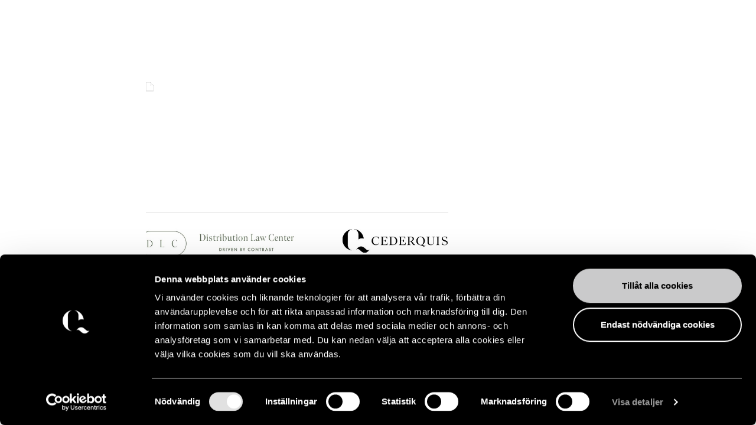

--- FILE ---
content_type: text/html; charset=utf-8
request_url: https://www.cederquist.se/sv/artiklar/vertikaler-i-blickfanget-forbud-mot-anvandningen-av-prisjamforelsetjanster-cG9zdDozMjg1/
body_size: 17928
content:
<!DOCTYPE html><html lang="sv"><head><meta charSet="utf-8"/><title>”Vertikaler” i blickfånget: Förbud mot användningen av prisjämförelsetjänster - Cederquist</title><meta name="title" content="”Vertikaler” i blickfånget: Förbud mot användningen av prisjämförelsetjänster - Cederquist"/><meta name="description" content=""/><meta property="og:title" content="”Vertikaler” i blickfånget: Förbud mot användningen av prisjämförelsetjänster - Cederquist"/><meta property="og:description" content="Vad handlar det om? Prisjämförelsetjänster, till exempel hemsidor eller appar för prisjämförelser, används som kataloger i vilka en konsument kan söka efter olika produkter, hitta information om produkterna och särskilt hitta den billigaste webbutiken. Prisjämförelsetjänster är dock inte bara till fördel för konsumenterna, även återförsäljare kan använda prisjämförelsetjänster för att öka sin synlighet och säkra […]"/><meta property="og:image" content="https://admin.cederquist.se/wp-content/uploads/2022/05/dlc-23.jpeg"/><meta property="og:type" content="article"/><meta property="twitter:title" content="”Vertikaler” i blickfånget: Förbud mot användningen av prisjämförelsetjänster - Cederquist"/><meta property="twitter:description" content="”Vertikaler” i blickfånget: Förbud mot användningen av prisjämförelsetjänster - Cederquist"/><meta name="viewport" content="width=device-width, initial-scale=1, maximum-scale=1"/><meta property="og:url" content="https://www.cederquist.se/sv/artiklar/vertikaler-i-blickfanget-forbud-mot-anvandningen-av-prisjamforelsetjanster-cG9zdDozMjg1/"/><link rel="canonical" href="https://www.cederquist.se/sv/artiklar/vertikaler-i-blickfanget-forbud-mot-anvandningen-av-prisjamforelsetjanster-cG9zdDozMjg1/"/><link rel="preload" as="image" imageSrcSet="/_next/static/media/cq_gradienter-01.7129ce53.svg 640w, /_next/static/media/cq_gradienter-01.7129ce53.svg 750w, /_next/static/media/cq_gradienter-01.7129ce53.svg 828w, /_next/static/media/cq_gradienter-01.7129ce53.svg 1080w, /_next/static/media/cq_gradienter-01.7129ce53.svg 1200w, /_next/static/media/cq_gradienter-01.7129ce53.svg 1920w, /_next/static/media/cq_gradienter-01.7129ce53.svg 2048w, /_next/static/media/cq_gradienter-01.7129ce53.svg 3840w" imageSizes="100vw"/><meta name="next-head-count" content="15"/><link rel="apple-touch-icon" sizes="180x180" href="/apple-touch-icon.png"/><link rel="icon" type="image/png" sizes="32x32" href="/favicon-32x32.png"/><link rel="icon" type="image/png" sizes="16x16" href="/favicon-16x16.png"/><link rel="manifest" href="/site.webmanifest"/><link rel="mask-icon" href="/safari-pinned-tab.svg" color="#5bbad5"/><meta name="msapplication-TileColor" content="#da532c"/><meta name="theme-color" content="#ffffff"/><meta name="google-site-verification" content="kWqj_9Ez0CFvXDSQFmMu6-HtV6rzmHjHMYLgUDGeKNM"/><script src="https://challenges.cloudflare.com/turnstile/v0/api.js?render=explicit" defer=""></script><link rel="preload" href="/_next/static/media/1865298acede3ba8-s.p.woff2" as="font" type="font/woff2" crossorigin="anonymous" data-next-font="size-adjust"/><link rel="preload" href="/_next/static/media/8ec8e680adda8965-s.p.woff2" as="font" type="font/woff2" crossorigin="anonymous" data-next-font="size-adjust"/><link rel="preload" href="/_next/static/media/63c7f5ab94871d79-s.p.woff2" as="font" type="font/woff2" crossorigin="anonymous" data-next-font="size-adjust"/><link rel="preload" href="/_next/static/media/fe888dcb64c81402-s.p.woff2" as="font" type="font/woff2" crossorigin="anonymous" data-next-font="size-adjust"/><link rel="preload" href="/_next/static/css/e6cc0f3235ff85e4.css" as="style"/><link rel="stylesheet" href="/_next/static/css/e6cc0f3235ff85e4.css" data-n-g=""/><link rel="preload" href="/_next/static/css/51e840d7de2bd4f4.css" as="style"/><link rel="stylesheet" href="/_next/static/css/51e840d7de2bd4f4.css" data-n-p=""/><noscript data-n-css=""></noscript><script defer="" nomodule="" src="/_next/static/chunks/polyfills-c67a75d1b6f99dc8.js"></script><script src="/_next/static/chunks/webpack-57b037999b7f04e1.js" defer=""></script><script src="/_next/static/chunks/framework-3671d8951bf44e4e.js" defer=""></script><script src="/_next/static/chunks/main-3549c018c7b380e1.js" defer=""></script><script src="/_next/static/chunks/pages/_app-09e8b6ff2ce6efca.js" defer=""></script><script src="/_next/static/chunks/3983-94361655c164c231.js" defer=""></script><script src="/_next/static/chunks/4593-c40273af8c2f1f46.js" defer=""></script><script src="/_next/static/chunks/9073-5398c6fe73da1a2b.js" defer=""></script><script src="/_next/static/chunks/9911-7a6391c1c1ad03bf.js" defer=""></script><script src="/_next/static/chunks/pages/artiklar/%5Bslug%5D-1270a72e4cdb9e09.js" defer=""></script><script src="/_next/static/sC1FKT416GibhTAlJ6iUP/_buildManifest.js" defer=""></script><script src="/_next/static/sC1FKT416GibhTAlJ6iUP/_ssgManifest.js" defer=""></script></head><body><div id="__next"><div class="pointer-events-none" style="opacity:0;transition:opacity 200ms linear"><div class="fixed top-0 left-0 z-[9999] h-1 w-full bg-white" style="margin-left:-100%;transition:margin-left 200ms linear"></div></div><div class="wrapper-layout scrollbar-thin scrollbar-track-transparent scrollbar-thumb-white/50"><header class="fixed bottom-0 z-[99] w-full py-2 lg:bottom-auto lg:top-0"><div class="wrapper-full relative z-50 flex h-16 items-center justify-between"><a href="/sv/"><div class="group flex items-center space-x-3 overflow-hidden" style="width:100%"><svg class="shrink-0 fill-white transition group-hover:opacity-80" width="41" height="35" viewBox="0 0 41 35"><g clip-path="url(#clip0_494_2294)"><path d="M25.252 30.407l3.453 2.882a7.062 7.062 0 007.728.984 7.002 7.002 0 002.166-1.66l1.929-2.186-.04-.034a3.506 3.506 0 01-4.531-.057l-3.454-2.88c-.694-.6-1.5-1.06-2.374-1.351a7.065 7.065 0 00-5.355.364 7.003 7.003 0 00-2.166 1.66l-1.905 2.169.046.038a3.502 3.502 0 014.503.08M7.984 23.704V7.767a7.885 7.885 0 011.788-4.993 7.996 7.996 0 014.56-2.758V.004a16.014 16.014 0 00-10.214 5.15 15.776 15.776 0 00-4.11 10.611c0 3.92 1.464 7.7 4.11 10.611a16.014 16.014 0 0010.214 5.15v-.064a7.996 7.996 0 01-4.56-2.758 7.885 7.885 0 01-1.788-4.992M31.827 14.079a15.715 15.715 0 00-4.584-9.553A15.943 15.943 0 0017.606 0v.012a7.995 7.995 0 014.56 2.758 7.884 7.884 0 011.787 4.993v7.588a7.963 7.963 0 013.764-1.692 7.991 7.991 0 014.11.416"></path></g><defs><clipPath id="clip0_494_2294"><path fill="#fff" d="M0 0H40.526V35H0z"></path></clipPath></defs></svg></div></a><div class="flex items-center space-x-4 xl:space-x-9"><button class="relative flex h-[14px] w-[30px] cursor-pointer flex-col justify-between transition-all hover:h-5" tabindex="-1"><div class="w-[30px] border border-white transition"></div><div class="w-[25px] self-end border border-white transition"></div><div class="w-[30px] border border-white transition"></div></button></div></div></header><div class="header-middle-link-mobile flex snap-x snap-mandatory justify-center space-x-[22px] overflow-y-auto p-6 sm:justify-center justify-between sm:justify-between md:px-12"><a class="group flex items-center space-x-2" href="/sv/aktuellt/"><svg class="fill-white/50 transition group-hover:fill-white" width="17" height="14" viewBox="0 0 17 14"><path d="M5.992 13.912a.541.541 0 00.126-.353.54.54 0 00-.126-.352L1.394 7.454h15.175a.41.41 0 00.303-.147.548.548 0 000-.702.41.41 0 00-.303-.148H1.526L6.016.851A.541.541 0 006.14.498a.541.541 0 00-.126-.352A.404.404 0 005.711 0a.404.404 0 00-.305.146L.06 6.796a.29.29 0 00-.06.18c0 .066.021.13.06.18l5.346 6.65a.425.425 0 00.275.188c.109.02.22-.01.311-.082z"></path></svg><span class="header-middle-link" data-content="Aktuellt">Aktuellt</span></a></div><div class="wrapper-article"><div class="mt-6 flex lg:mt-14"><div class="flex items-center space-x-2"><svg class="stroke-white" width="14" height="16" viewBox="0 0 14 16"><g clip-path="url(#clip0_506_1581)"><path d="M7.95 0H0v15.58h13.05V5.01L7.95 0zm.36 1.4l3.38 3.32H8.31V1.4zM.75 14.83V.75h6.81v4.72h4.74v9.36H.75z"></path></g><defs><clipPath id="clip0_506_1581"><path fill="#fff" d="M0 0H13.05V15.58H0z"></path></clipPath></defs></svg><span>Artikel</span></div><div class="ml-auto md:ml-28">2022.05.25</div></div><h1 class="app-h2 mt-12 md:max-w-[512px]">”Vertikaler” i blickfånget: Förbud mot användningen av prisjämförelsetjänster</h1><div class="wysiwyg content-text mt-10 md:max-w-[512px]">
<figure class="wp-block-image size-full"><img loading="lazy" decoding="async" width="1000" height="472" src="https://admin.cederquist.se/wp-content/uploads/2022/05/dlc-23.jpeg" alt="" class="wp-image-4831" srcset="https://admin.cederquist.se/wp-content/uploads/2022/05/dlc-23.jpeg 1000w, https://admin.cederquist.se/wp-content/uploads/2022/05/dlc-23-300x142.jpeg 300w, https://admin.cederquist.se/wp-content/uploads/2022/05/dlc-23-768x362.jpeg 768w" sizes="auto, (max-width: 1000px) 100vw, 1000px" /></figure>



<h2 class="wp-block-heading">Vad handlar det om?</h2>



<p>Prisjämförelsetjänster, till exempel hemsidor eller appar för prisjämförelser, används som kataloger i vilka en konsument kan söka efter olika produkter, hitta information om produkterna och särskilt hitta den billigaste webbutiken. Prisjämförelsetjänster är dock inte bara till fördel för konsumenterna, även återförsäljare kan använda prisjämförelsetjänster för att öka sin synlighet och säkra bättre försäljning.</p>



<p>Prisjämförelsetjänster (till skillnad mot e-handelsplattformar) erbjuder vanligtvis inte funktionerna försäljning eller inköp. Prisjämförelsetjänsternas roll är istället att omdirigera kunderna till specifika återförsäljares webbutiker där konsumenten sedan kan beställa varorna. Prisjämförelsetjänsterna är därför mer av ett marknadsföringsverktyg än en försäljningskanal på internet.</p>



<p>Prisjämförelsetjänster innehåller offentligt tillgängliga erbjudanden från flera olika återförsäljare på internet varför deras existens leder till ökad transparens på marknaden och har potentialen att öka både inommärkeskonkurrensen och mellanmärkeskonkurrensen.</p>



<p>Leverantörer kan dock vilja begränsa eller förbjuda distributörernas användning av prisjämförelsetjänster genom distributionsavtalen. Ett skäl kan till exempel vara att skydda varumärkesprofilen eftersom prisjämförelsetjänster främst fokuserar på det lägsta priset snarare än produkternas eller tjänsternas kvalitet. Ett ytterligare skäl kan vara att leverantörerna försöker skydda specifika affärsmodeller som bygger på specialisering eller hög kvalitet på de varor eller tjänster som erbjuds snarare än på pris. En begränsning eller förbud mot att använda prisjämförelsetjänster kan också göra det svårare att sälja förfalskade varor eftersom det är prisjämförelsetjänsterna som gör det enklare att få ut sådana varor på marknaden.</p>



<h2 class="wp-block-heading">Reglering till och med den 31 maj 2022?</h2>



<p>Varken den nuvarande vertikala gruppundantagsförordningen (”<strong>VBER</strong>”, eller ”VGUF” på svenska) eller de nuvarande vertikala riktlinjerna behandlar frågan om begränsning av användningen av prisjämförelsetjänster.</p>



<p>Det har därför varit konkurrensmyndigheterna och domstolarna som avgjort dessa frågor.</p>



<p>Det tyska&nbsp;<em>ASICS-</em>målet, som handlade om märkessportskor, är av central betydelse i detta avseende. I domen bekräftade den tyska federala högsta domstolen de böter som konkurrensmyndigheten hade ålagt genom sitt beslut och konstaterade att prisjämförelsetjänster (benämnt som prisjämförelseverktyg) var ett viktigt sätt för konsumenterna att underlätta sina inköp på internet. Prisjämförelsetjänsterna gjorde det enkelt för konsumenterna att välja den återförsäljaren som erbjuder varorna till lägst pris. Det kan vara fråga om en liten oberoende webbutik som inte skulle kunna etablera sig på marknaden och vars erbjudande kanske inte ens skulle uppmärksammas av konsumenterna om det inte fanns prisjämförelsetjänster. Den tyska federala högsta domstolen konstaterade därför att&nbsp;<strong>förbudet mot att använda prisjämförelsetjänster</strong>&nbsp;utestängde ett antal återförsäljare från att konkurrera och därmed&nbsp;<strong>begränsades passiv försäljning</strong>. Förbudet ansågs därför utgöra en särskilt allvarlig begränsning som var förbjuden oavsett parternas marknadsandelar.&nbsp;</p>



<h2 class="wp-block-heading">Framtiden efter den 1 juni 2022?</h2>



<p>Europeiska Kommissionen (”<strong>Kommissionen”)</strong>&nbsp;behandlar prisjämförelsetjänster utförligt i de nya vertikala riktlinjerna. De vertikala riktlinjerna behandlar tre grundläggande situationer, nämligen en begränsning av användningen av prisjämförelsetjänster, ett fullständighet förbud mot användningen av prisjämförelsetjänster som en hel marknadsföringskanal på internet och ett förbud mot användningen av vissa prisjämförelsetjänster.</p>



<p>För det första, enbart&nbsp;<strong>begränsningar av användningen av prisjämförelsetjänster</strong>&nbsp;som baseras på de kvalitetskrav som ställs på den marknadsföring som används utgör inte i sig ett förbud mot användningen av prisjämförelsetjänster. Införandet av sådana villkor syftar inte till att förhindra distributören eller dennes kunder att effektivt använda internet för att sälja varor eller tjänster till vissa områden eller kundgrupper. Ett sådant förbud kan därför dra nytta av den&nbsp;<strong>nya VBER.</strong></p>



<p>För det andra,&nbsp;<strong>förbud mot användningen av prisjämförelsetjänster som en hel marknadsföringskanal på internet&nbsp;</strong>hindrar distributören att sälja till kunder som befinner sig utföra distributörens verksamhetsområde och som vill handla på internet. Förbudet kan införas både direkt och indirekt (till exempel genom att begränsa möjligheten att tillhandahålla prisinformation till prisjämförelsetjänster, kräva att en leverantör i förväg godkänner användningen av prisjämförelsetjänster eller förbjuda användningen av leverantörens varumärke på prisjämförelsetjänsterna). Ett sådant förbud har till syfte att förhindra att distributören effektivt använder internet för att sälja de avtalade varorna eller tjänsterna. Detta utgör nu en sådan&nbsp;<strong>särskilt allvarlig begränsning</strong>&nbsp;som avses i artikel 4.e i nya VBER och omfattas därför inte av den nya VBER:s skyddsnät.</p>



<p>För det tredje anser Kommissionen att&nbsp;<strong>förbudet mot användningen av specifika prisjämförelsetjänster</strong>&nbsp;i allmänhet inte syftar till att hindra återförsäljare från att använda internet effektivt för att sälja de avtalade varorna eller tjänsterna till vissa områden eller kundgrupper. En återförsäljare kan ju faktiskt fortsätta att använda andra prisjämförelsetjänster för att öka kundernas medvetenhet om sin försäljning på internet. Om så är fallet&nbsp;<strong>kommer den nya VBER att gälla</strong>&nbsp;för ett sådant förbud. Om förbudet emellertid riktas mot de mest använda prisjämförelsetjänsterna och de andra prisjämförelsetjänsterna&nbsp;<em>de facto&nbsp;</em>inte är tillräckligt effektiva för att locka kunder till återförsäljarens webbutik skulle en sådan begränsning kunna utgöra ett&nbsp;<strong>konkurrensbegränsande avtal</strong>. Det kommer därför alltid vara nödvändigt att bedöma om ett förbud mot vissa utvalda prisjämförelsetjänster har till syfte att förhindra distributörens eller dess kunders effektiva användning av internet för att sälja de avtalade varorna eller tjänsterna till särskilda områden eller kundgrupper.</p>



<p>Enligt nya VBER kommer det, under vissa omständigheter, att betraktas som en form av&nbsp;<strong>aktiv försäljning</strong>&nbsp;att rikta sig till kundgrupper genom prisjämförelsetjänsterna (se&nbsp;<a href="https://www.cederquist.se/om-cederquist/aktuellt/nyheter/2022/vertikaler-i-blickfanget-e-handel/" target="_blank" rel="noreferrer noopener">DLC nedräkning nr 21</a>). Det är därför tillåtet och till och med nödvändigt att begränsa användningen av prisjämförelsetjänster som riktar sig till kunder i ett exklusivt område inom ett exklusivt distributionssystem för att uppfylla villkoret om parallellt införande (se&nbsp;<a href="https://www.cederquist.se/om-cederquist/aktuellt/nyheter/2022/vertikaler-i-blickfanget-aktiva-forsaljningsbegransningar---forlangningsforbudet/" target="_blank" rel="noreferrer noopener">DLC nedräkning nr 13</a>).</p>



<p>I de nya vertikala riktlinjerna behandlar Kommissionen också frågan om prisjämförelsetjänster i samband med ett rent kvalitativt selektivt distributionssystem för vilket förbudet för konkurrensbegränsande avtal inte är tillämpligt (se&nbsp;<a href="https://www.cederquist.se/om-cederquist/aktuellt/nyheter/2022/vertikaler-i-blickfanget-selektiv-distribution/" target="_blank" rel="noreferrer noopener">DLC nedräkning nr 19</a>). Kommissionen påpekar att när begränsningar av användningen av prisjämförelsetjänster används i ett selektivt distributionsavtal måste det först bedömas om begränsningarna är ett lämpligt och proportionerligt sätt för att bevara kvaliteten eller för att säkerställa att avtalsvarorna eller -tjänsterna användas på rätt sätt. I detta avseende noterar Kommissionen att kunderna via prisjämförelsetjänster bara får tillgång till distributörens webbutik och leverantören redan har möjlighet att ställa kvalitetskrav avseende distributörens webbutik. Ett förbud mot att använda prisjämförelsetjänster kan därför sannolikt inte betraktas som ett rent kvalitativt urvalskriterium.</p>



<h2 class="wp-block-heading">Vad gäller i praktiken?</h2>



<p>Efter den 1 juni 2022 kommer det råda större rättssäkerhet vad gäller Kommissionens inställning till frågan om begränsningar av användningen av prisjämförelsetjänster. Leverantörerna kommer att kunna fastställa de&nbsp;<strong>kvalitetsstandarder</strong>&nbsp;som prisjämförelsetjänsterna måste uppfylla. Omvänt kommer det inte vara tillåtet för leverantörerna att införa ett&nbsp;<strong>totalförbud mot användningen av prisjämförelsetjänsterna som en hel marknadsföringskanal på internet</strong>. Under vissa omständigheter kommer det vara möjligt för leverantörerna att&nbsp;<strong>förbjuda användningen av vissa prisjämförelsetjänster</strong>, under förutsättning att detta inte hindrar distributören eller dennes kunder från att effektivt använda internet för att sälja avtalsvarorna eller -tjänsterna till ett visst område eller kundgrupp.</p>



<h2 class="wp-block-heading">Bedömningen?</h2>



<p>Med hänsyn till internetförsäljningens ökade betydelse är Kommissionens detaljerade behandling av prisjämförelsetjänster i de nya vertikala riktlinjerna välkomna. Detta kommer leda till en&nbsp;<strong>ökad rättssäkerhet</strong>&nbsp;för leverantörer som fram till nu bara kunnat anta vad de får göra och inte.</p>



<p>Klassificeringen av ett totalförbud för prisjämförelsetjänster som en särskilt allvarlig begränsning är inte förvånande med tanke på den tyska högsta domstolens dom i&nbsp;<em>ASICS</em>-målet. Det är dock positivt att Kommissionen uttryckligen erkänner möjligheten att begränsa användningen av prisjämförelsetjänster på vissa sätt. Detta är ett önskvärt inslag av&nbsp;<strong>flexibilitet</strong>&nbsp;eftersom många leverantörer hittills varit försiktiga och föredragit att undvika att begränsa prisjämförelsetjänster.</p>



<h3 class="wp-block-heading">Den slutliga versionen av VBER planeras träda ikraft den 1 juni 2022.</h3>



<h4 class="wp-block-heading">&nbsp;</h4>



<h4 class="wp-block-heading">Vill du veta mer? Stay tuned…</h4>



<p>Vi räknar ner till den 1 juni 2022 och strävar efter att förse dig med regelbundna uppdateringar och nödvändiga juridiska kunskaper för att förbereda din verksamhet för framtiden. Besök även Distribution Law Center-plattformen (<a href="http://www.distributionlawcenter.com/">www.distributionlawcenter.com</a>) och vår&nbsp;<a href="https://www.linkedin.com/company/distribution-law-center/">LinkedIn</a>&nbsp;för mycket mer information om de lagar som reglerar vertikala avtal, både utifrån konkurrensrätt och kommersiell rätt. 27 specialiserade team från hela EES arbetar för att göra plattformen till din favoritkälla för vägledning och information.</p>
</div><div><h2 class="app-h2 mt-16 mb-12">Relevant Läsning</h2><div class="cards-grid-3 gap-y-6"><div style="opacity:0;transform:translateY(100px) translateZ(0)"><div class="h-full cursor-pointer"><a href="/sv/artiklar/vertikaler-i-blickfanget-forbud-mot-anvandningen-av-prisjamforelsetjanster-cG9zdDozMjg1/"><div class="flex h-full min-h-[171px] flex-col rounded-2xl bg-[#D1D6D9] px-[42px] py-[22px] text-black shadow lg:min-h-[238px] lg:px-[18px] pt-[17px] pb-[14px] lg:min-h-[169px]"><div class="flex items-center justify-between"><div class="flex items-center space-x-2"><svg width="14" height="16" viewBox="0 0 14 16"><g clip-path="url(#clip0_506_1581)"><path d="M7.95 0H0v15.58h13.05V5.01L7.95 0zm.36 1.4l3.38 3.32H8.31V1.4zM.75 14.83V.75h6.81v4.72h4.74v9.36H.75z"></path></g><defs><clipPath id="clip0_506_1581"><path fill="#fff" d="M0 0H13.05V15.58H0z"></path></clipPath></defs></svg><span class="text-xs">Artikel</span></div><span class="text-xs">2022.05.25</span></div><h3 class="title-article mb-8 mt-3">”Vertikaler” i blickfånget: Förbud mot användningen av prisjämförelsetjänster</h3><div class="flex-1"></div><div class="flex items-center space-x-2"><span class="text-xs">Läs mer</span><div class="pt-0.5" style="opacity:0;transform:translateX(-75%) translateZ(0)"><svg class="w-4 overflow-hidden" width="20" height="15" viewBox="0 0 20 15"><g clip-path="url(#clip0_497_2806)"><path d="M12.8.133a.502.502 0 000 .709l5.347 5.782H.501A.508.508 0 000 7.125a.508.508 0 00.501.501h17.492l-5.22 5.635a.501.501 0 00.709.708l6.216-6.684a.267.267 0 000-.36L13.482.24A.501.501 0 0012.8.133z"></path></g><defs><clipPath id="clip0_497_2806"><path d="M0 0H19.791V14.11H0z"></path></clipPath></defs></svg></div></div></div></a></div></div></div></div><div class="mt-16"><h2 class="app-h2 mb-9">Kontakt</h2><div class="cards-grid-3 gap-y-[50px]"><div class="flex flex-col"><a class="flex-1" href="/sv/medarbetare/fredrik-lindblom/"><div class="relative overflow-hidden rounded-[15px] bg-white/20 backdrop-blur-md"><span style="box-sizing:border-box;display:block;overflow:hidden;width:initial;height:initial;background:none;opacity:1;border:0;margin:0;padding:0;position:relative"><span style="box-sizing:border-box;display:block;width:initial;height:initial;background:none;opacity:1;border:0;margin:0;padding:0;padding-top:62.71186440677966%"></span><img alt="" src="[data-uri]" decoding="async" data-nimg="responsive" style="position:absolute;top:0;left:0;bottom:0;right:0;box-sizing:border-box;padding:0;border:none;margin:auto;display:block;width:0;height:0;min-width:100%;max-width:100%;min-height:100%;max-height:100%"/><noscript><img alt="" loading="lazy" decoding="async" data-nimg="responsive" style="position:absolute;top:0;left:0;bottom:0;right:0;box-sizing:border-box;padding:0;border:none;margin:auto;display:block;width:0;height:0;min-width:100%;max-width:100%;min-height:100%;max-height:100%" sizes="100vw" srcSet="/_next/image/?url=https%3A%2F%2Fadmin.cederquist.se%2Fwp-content%2Fuploads%2F2022%2F09%2FFredrik_Lindblom.jpg&amp;w=640&amp;q=75 640w, /_next/image/?url=https%3A%2F%2Fadmin.cederquist.se%2Fwp-content%2Fuploads%2F2022%2F09%2FFredrik_Lindblom.jpg&amp;w=750&amp;q=75 750w, /_next/image/?url=https%3A%2F%2Fadmin.cederquist.se%2Fwp-content%2Fuploads%2F2022%2F09%2FFredrik_Lindblom.jpg&amp;w=828&amp;q=75 828w, /_next/image/?url=https%3A%2F%2Fadmin.cederquist.se%2Fwp-content%2Fuploads%2F2022%2F09%2FFredrik_Lindblom.jpg&amp;w=1080&amp;q=75 1080w, /_next/image/?url=https%3A%2F%2Fadmin.cederquist.se%2Fwp-content%2Fuploads%2F2022%2F09%2FFredrik_Lindblom.jpg&amp;w=1200&amp;q=75 1200w, /_next/image/?url=https%3A%2F%2Fadmin.cederquist.se%2Fwp-content%2Fuploads%2F2022%2F09%2FFredrik_Lindblom.jpg&amp;w=1920&amp;q=75 1920w, /_next/image/?url=https%3A%2F%2Fadmin.cederquist.se%2Fwp-content%2Fuploads%2F2022%2F09%2FFredrik_Lindblom.jpg&amp;w=2048&amp;q=75 2048w, /_next/image/?url=https%3A%2F%2Fadmin.cederquist.se%2Fwp-content%2Fuploads%2F2022%2F09%2FFredrik_Lindblom.jpg&amp;w=3840&amp;q=75 3840w" src="/_next/image/?url=https%3A%2F%2Fadmin.cederquist.se%2Fwp-content%2Fuploads%2F2022%2F09%2FFredrik_Lindblom.jpg&amp;w=3840&amp;q=75"/></noscript></span></div><h3 class="title-article mt-4">Fredrik Lindblom</h3><div class="mt-2 text-xs"><div>Partner</div><div class="mb-2 mt-3 w-5 border-t border-white"></div><div class="wysiwyg"><p><a href="mailto:fredrik.lindblom@cederquist.se">fredrik.lindblom@cederquist.se</a><br />
<a href="tel:+46 8 522 065 70">+46 8 522 065 70</a><br />
<a href="tel:+46 739 60 65 70">+46 739 60 65 70</a></p>
</div></div></a><div class="mt-4 flex space-x-4"><a class="app-btn group flex items-center space-x-2 px-[22px] py-[7px] text-header-link" href="/sv/medarbetare/fredrik-lindblom/"><svg class="fill-white transition duration-300 group-hover:fill-[#1C3240]" width="14" height="16" viewBox="0 0 14 16"><g clip-path="url(#clip0_506_1581)"><path d="M7.95 0H0v15.58h13.05V5.01L7.95 0zm.36 1.4l3.38 3.32H8.31V1.4zM.75 14.83V.75h6.81v4.72h4.74v9.36H.75z"></path></g><defs><clipPath id="clip0_506_1581"><path fill="#fff" d="M0 0H13.05V15.58H0z"></path></clipPath></defs></svg><span>Info</span></a><button class="app-btn group flex items-center space-x-2 px-[22px] py-[7px] text-header-link"><svg class="fill-white transition duration-300 group-hover:fill-[#1C3240]" width="14" height="16" viewBox="0 0 14 16"><g clip-path="url(#clip0_533_3840)"><path d="M8.986 9.68c.58-.25 1.12-.6 1.58-1.07a5.052 5.052 0 000-7.14 5.04 5.04 0 00-7.13.01 5.052 5.052 0 001.58 8.21 6.552 6.552 0 00-4.59 6.25h.75c0-3.21 2.61-5.82 5.82-5.82 3.21 0 5.82 2.61 5.82 5.82h.75c0-2.93-1.93-5.42-4.58-6.26zm-5.02-7.67c.84-.84 1.94-1.26 3.04-1.26s2.2.42 3.04 1.26a4.316 4.316 0 010 6.08c-.81.81-1.89 1.26-3.04 1.26-1.15 0-2.23-.45-3.04-1.26a4.303 4.303 0 010-6.07v-.01z"></path></g><defs><clipPath id="clip0_533_3840"><path fill="#fff" d="M0 0H13.15V15.94H0z" transform="translate(.426)"></path></clipPath></defs></svg><span>Vcard</span></button></div></div><div class="flex flex-col"><a class="flex-1" href="/sv/medarbetare/sanna-franlund/"><div class="relative overflow-hidden rounded-[15px] bg-white/20 backdrop-blur-md"><span style="box-sizing:border-box;display:block;overflow:hidden;width:initial;height:initial;background:none;opacity:1;border:0;margin:0;padding:0;position:relative"><span style="box-sizing:border-box;display:block;width:initial;height:initial;background:none;opacity:1;border:0;margin:0;padding:0;padding-top:62.71186440677966%"></span><img alt="" src="[data-uri]" decoding="async" data-nimg="responsive" style="position:absolute;top:0;left:0;bottom:0;right:0;box-sizing:border-box;padding:0;border:none;margin:auto;display:block;width:0;height:0;min-width:100%;max-width:100%;min-height:100%;max-height:100%"/><noscript><img alt="" loading="lazy" decoding="async" data-nimg="responsive" style="position:absolute;top:0;left:0;bottom:0;right:0;box-sizing:border-box;padding:0;border:none;margin:auto;display:block;width:0;height:0;min-width:100%;max-width:100%;min-height:100%;max-height:100%" sizes="100vw" srcSet="/_next/image/?url=https%3A%2F%2Fadmin.cederquist.se%2Fwp-content%2Fuploads%2F2022%2F10%2FSanna_Widen.jpg&amp;w=640&amp;q=75 640w, /_next/image/?url=https%3A%2F%2Fadmin.cederquist.se%2Fwp-content%2Fuploads%2F2022%2F10%2FSanna_Widen.jpg&amp;w=750&amp;q=75 750w, /_next/image/?url=https%3A%2F%2Fadmin.cederquist.se%2Fwp-content%2Fuploads%2F2022%2F10%2FSanna_Widen.jpg&amp;w=828&amp;q=75 828w, /_next/image/?url=https%3A%2F%2Fadmin.cederquist.se%2Fwp-content%2Fuploads%2F2022%2F10%2FSanna_Widen.jpg&amp;w=1080&amp;q=75 1080w, /_next/image/?url=https%3A%2F%2Fadmin.cederquist.se%2Fwp-content%2Fuploads%2F2022%2F10%2FSanna_Widen.jpg&amp;w=1200&amp;q=75 1200w, /_next/image/?url=https%3A%2F%2Fadmin.cederquist.se%2Fwp-content%2Fuploads%2F2022%2F10%2FSanna_Widen.jpg&amp;w=1920&amp;q=75 1920w, /_next/image/?url=https%3A%2F%2Fadmin.cederquist.se%2Fwp-content%2Fuploads%2F2022%2F10%2FSanna_Widen.jpg&amp;w=2048&amp;q=75 2048w, /_next/image/?url=https%3A%2F%2Fadmin.cederquist.se%2Fwp-content%2Fuploads%2F2022%2F10%2FSanna_Widen.jpg&amp;w=3840&amp;q=75 3840w" src="/_next/image/?url=https%3A%2F%2Fadmin.cederquist.se%2Fwp-content%2Fuploads%2F2022%2F10%2FSanna_Widen.jpg&amp;w=3840&amp;q=75"/></noscript></span></div><h3 class="title-article mt-4">Sanna Frånlund</h3><div class="mt-2 text-xs"><div>Partner</div><div class="mb-2 mt-3 w-5 border-t border-white"></div><div class="wysiwyg"><p><a href="mailto:sanna.franlund@cederquist.se">sanna.franlund@cederquist.se</a><br />
<a href="tel:+46 8 522 066 10">+46 8 522 066 10</a><br />
<a href="tel:+46 739 60 66 10">+46 739 60 66 10</a></p>
</div></div></a><div class="mt-4 flex space-x-4"><a class="app-btn group flex items-center space-x-2 px-[22px] py-[7px] text-header-link" href="/sv/medarbetare/sanna-franlund/"><svg class="fill-white transition duration-300 group-hover:fill-[#1C3240]" width="14" height="16" viewBox="0 0 14 16"><g clip-path="url(#clip0_506_1581)"><path d="M7.95 0H0v15.58h13.05V5.01L7.95 0zm.36 1.4l3.38 3.32H8.31V1.4zM.75 14.83V.75h6.81v4.72h4.74v9.36H.75z"></path></g><defs><clipPath id="clip0_506_1581"><path fill="#fff" d="M0 0H13.05V15.58H0z"></path></clipPath></defs></svg><span>Info</span></a><button class="app-btn group flex items-center space-x-2 px-[22px] py-[7px] text-header-link"><svg class="fill-white transition duration-300 group-hover:fill-[#1C3240]" width="14" height="16" viewBox="0 0 14 16"><g clip-path="url(#clip0_533_3840)"><path d="M8.986 9.68c.58-.25 1.12-.6 1.58-1.07a5.052 5.052 0 000-7.14 5.04 5.04 0 00-7.13.01 5.052 5.052 0 001.58 8.21 6.552 6.552 0 00-4.59 6.25h.75c0-3.21 2.61-5.82 5.82-5.82 3.21 0 5.82 2.61 5.82 5.82h.75c0-2.93-1.93-5.42-4.58-6.26zm-5.02-7.67c.84-.84 1.94-1.26 3.04-1.26s2.2.42 3.04 1.26a4.316 4.316 0 010 6.08c-.81.81-1.89 1.26-3.04 1.26-1.15 0-2.23-.45-3.04-1.26a4.303 4.303 0 010-6.07v-.01z"></path></g><defs><clipPath id="clip0_533_3840"><path fill="#fff" d="M0 0H13.15V15.94H0z" transform="translate(.426)"></path></clipPath></defs></svg><span>Vcard</span></button></div></div></div></div><section style="padding-top:48px;padding-bottom:96px"><div class="wrapper flex flex-col items-center"><h2 class="app-h2 text-center">Hittar du inte vad du letar efter?</h2><div class="relative flex h-[46px] items-center space-x-2 rounded-[76px] border border-white pl-3 pr-4 mt-5 w-[min(510px,100%)] md:mt-8"><input type="text" class="w-full min-w-[10%] flex-1 border-none bg-transparent pl-1 pr-0 text-sm text-white placeholder:text-white/50 focus:outline-none focus:ring-0 focus:ring-offset-0 sm:pl-4" placeholder="Här kan du t. ex. söka på medarbetare eller verksamhetsområde"/><svg class="shrink-0 cursor-pointer stroke-white hover:opacity-80" width="19" height="19" viewBox="0 0 19 19"><g stroke-miterlimit="10" clip-path="url(#clip0_497_1126)"><path d="M7.52 14.54A7.02 7.02 0 107.52.5a7.02 7.02 0 000 14.04zM12.48 12.48l5.22 5.22" fill="none"></path></g><defs><clipPath id="clip0_497_1126"><path d="M0 0H18.06V18.06H0z"></path></clipPath></defs></svg></div><div class="mt-[18px] flex w-full flex-wrap justify-center sm:space-x-4 md:mt-5"></div></div></section></div><footer class="bg-black"><div class="wrapper-full flex flex-col space-y-12 pt-11 pb-[90px] lg:flex-row lg:space-y-0 lg:space-x-10 xl:space-x-20"><div class="flex items-center space-x-0.5 sm:space-x-3 lg:hidden"><svg class="shrink-0 fill-white" width="41" height="35" viewBox="0 0 41 35"><g clip-path="url(#clip0_494_2294)"><path d="M25.252 30.407l3.453 2.882a7.062 7.062 0 007.728.984 7.002 7.002 0 002.166-1.66l1.929-2.186-.04-.034a3.506 3.506 0 01-4.531-.057l-3.454-2.88c-.694-.6-1.5-1.06-2.374-1.351a7.065 7.065 0 00-5.355.364 7.003 7.003 0 00-2.166 1.66l-1.905 2.169.046.038a3.502 3.502 0 014.503.08M7.984 23.704V7.767a7.885 7.885 0 011.788-4.993 7.996 7.996 0 014.56-2.758V.004a16.014 16.014 0 00-10.214 5.15 15.776 15.776 0 00-4.11 10.611c0 3.92 1.464 7.7 4.11 10.611a16.014 16.014 0 0010.214 5.15v-.064a7.996 7.996 0 01-4.56-2.758 7.885 7.885 0 01-1.788-4.992M31.827 14.079a15.715 15.715 0 00-4.584-9.553A15.943 15.943 0 0017.606 0v.012a7.995 7.995 0 014.56 2.758 7.884 7.884 0 011.787 4.993v7.588a7.963 7.963 0 013.764-1.692 7.991 7.991 0 014.11.416"></path></g><defs><clipPath id="clip0_494_2294"><path fill="#fff" d="M0 0H40.526V35H0z"></path></clipPath></defs></svg><svg class="shrink-0" width="120" height="14" viewBox="0 0 120 14" fill="none" xmlns="http://www.w3.org/2000/svg"><g clip-path="url(#clip0_1473_9097)"><path d="M-0.00390625 6.03021C-0.00390625 2.43852 2.65599 -1.95214e-07 5.99326 -1.95214e-07C7.36443 -0.0082152 8.72316 0.260368 9.98807 0.789694V3.59169H9.72373C9.02654 1.021 7.61564 0.327115 5.95692 0.327115C3.38954 0.327115 1.88611 2.50459 1.88611 5.67004C1.88611 8.7694 3.42257 11.1914 6.31377 11.1914C7.99232 11.1914 9.20497 10.5305 10.2788 8.80244L10.5267 8.93462C9.7799 10.5471 8.42186 11.9976 5.90074 11.9976C2.59652 11.9976 0.0126108 9.60868 0.0126108 6.03021" fill="white"></path><path d="M22.2968 8.5216L22.0457 11.7697H12.8203V11.5516L13.1507 11.502C13.7389 11.4062 14.2411 11.274 14.2411 10.5966V1.401C14.2411 0.740156 13.7389 0.545191 13.1507 0.475802L12.8203 0.442768V0.231293H21.6558V2.98041H21.4212C21.0478 1.3283 20.3903 0.578252 18.3879 0.578252H15.8569V5.67005H17.3405C18.6622 5.67005 19.1942 5.20747 19.4849 4.18646H19.6964V7.64928H19.4915C19.2008 6.62828 18.6688 6.01699 17.3471 6.01699H15.8569V10.6429C15.8569 11.3368 16.3228 11.4326 17.0167 11.4326H18.2491C20.6414 11.4326 21.3915 10.7916 22.0523 8.53481L22.2968 8.5216Z" fill="white"></path><path d="M24.6094 11.5549L24.9398 11.5053C25.5313 11.4062 26.0302 11.274 26.0302 10.5966V1.401C26.0302 0.740156 25.5313 0.54189 24.9398 0.47911L24.6094 0.446075V0.231293H29.84C33.4085 0.231293 35.9065 2.40549 35.9065 5.96744C35.9065 9.5294 33.4085 11.7664 29.84 11.7664H24.6094V11.5549ZM29.8036 11.4227C32.447 11.4227 34.0132 9.44017 34.0132 6.3309C34.0132 3.07954 32.5527 0.574945 29.4633 0.574945H27.6625V10.6165C27.6625 11.241 28.1779 11.4227 28.819 11.4227H29.8036Z" fill="white"></path><path d="M47.7875 8.5216L47.5364 11.7697H38.3242V11.5516L38.6546 11.502C39.2461 11.4062 39.745 11.274 39.745 10.5966V1.401C39.745 0.740156 39.2461 0.545191 38.6546 0.475802L38.3242 0.442768V0.231293H47.1564V2.98041H46.9152C46.5385 1.3283 45.881 0.578252 43.8819 0.578252H41.3641V5.67005H42.8477C44.1694 5.67005 44.7014 5.20747 44.9888 4.18646H45.2036V7.64928H44.9888C44.7014 6.62828 44.1661 6.01699 42.8477 6.01699H41.3641V10.6429C41.3641 11.3368 41.8267 11.4326 42.5239 11.4326H43.7564C46.1486 11.4326 46.8987 10.7916 47.5595 8.53481L47.7875 8.5216Z" fill="white"></path><path d="M61.3263 11.5516V11.7697H58.6829C58.4847 11.5218 57.8238 10.7784 57.1993 9.93911L55.0813 7.09417C54.5824 6.41681 54.4039 6.30115 53.9215 6.30115H53.1021V10.5966C53.1021 11.2575 53.568 11.3897 54.3346 11.502L54.665 11.5516V11.7697H50.0391V11.5516L50.3695 11.502C50.9609 11.4029 51.4599 11.274 51.4599 10.5966V1.401C51.4599 0.740156 50.9609 0.541887 50.3695 0.475802L50.0391 0.446075V0.231293H55.0549C57.0374 0.231293 59.2645 0.987962 59.2645 3.16545C59.2645 4.89356 57.8403 5.83526 56.1816 6.13925L58.6234 9.33445C59.7667 10.818 60.3383 11.3797 61.052 11.5086L61.3263 11.5516ZM54.7178 5.93439C56.4856 5.93439 57.6454 5.21077 57.6454 3.31745C57.6454 1.20605 56.2147 0.565023 54.5394 0.565023H53.112V5.93439H54.7178Z" fill="white"></path><path d="M69.8451 11.9051C69.4653 11.9607 69.0823 11.9916 68.6985 11.9976C65.4505 11.9646 62.8633 9.57564 62.8633 6.03021C62.8633 2.48478 65.4835 0 68.7844 0C72.0854 0 74.7122 2.39225 74.7122 5.96412C74.7122 8.85201 73.0138 10.9931 70.6414 11.7201C70.3827 11.8076 70.116 11.8696 69.8451 11.9051ZM68.91 11.6705C71.223 11.6705 72.8189 9.49302 72.8189 6.32758C72.8189 3.04648 71.3221 0.330422 68.6589 0.330422C66.3459 0.330422 64.7533 2.50459 64.7533 5.67004C64.7533 8.93131 66.2699 11.6705 68.91 11.6705Z" fill="white"></path><path d="M78.5263 7.82771V1.40101C78.5263 0.740168 78.0273 0.541898 77.4359 0.475814L77.1055 0.446087V0.227997H81.6554V0.446087L81.325 0.475814C80.684 0.541898 80.1487 0.723647 80.1487 1.40101V7.69886C80.1487 10.3422 81.629 11.4062 83.5752 11.4062C85.4123 11.4062 86.7505 10.448 86.7505 7.91032V1.73144C86.7505 0.806252 86.2681 0.561724 85.5544 0.475814L85.2504 0.446087V0.227997H88.6802V0.446087L88.3894 0.475814C87.679 0.561724 87.1933 0.806252 87.1933 1.73144V8.00946C87.1933 10.3224 85.9311 12.0142 83.0366 12.0142C79.8282 12.0142 78.5065 10.3984 78.5065 7.84425" fill="white"></path><path d="M90.8398 11.5549L91.1703 11.5053C91.7617 11.4062 92.2573 11.274 92.2573 10.5966V1.40431C92.2573 0.723638 91.7617 0.54189 91.1703 0.47911L90.8398 0.446075V0.231293H95.2972V0.446075L94.9668 0.47911C94.3787 0.54189 93.8797 0.723638 93.8797 1.40431V10.5966C93.8797 11.2575 94.3787 11.4062 94.9668 11.5053L95.2972 11.5549V11.7664H90.8398V11.5549Z" fill="white"></path><path d="M98.4805 11.0262L98.5862 7.76162H98.8538C99.2636 9.98867 100.46 11.6705 102.779 11.6705C104.478 11.6705 105.565 10.6792 105.565 9.24521C105.565 7.92352 104.511 7.31885 102.779 6.658L102.049 6.37715C99.9244 5.57092 98.6953 4.74486 98.6953 3.14892C98.6953 1.28533 100.516 0 102.604 0C103.783 0.00530349 104.95 0.229382 106.047 0.660845L105.974 3.49255H105.71C105.244 1.40097 104.263 0.34694 102.475 0.34694C100.926 0.34694 99.9442 1.28534 99.9442 2.45504C99.9442 3.62473 100.747 4.16993 102.674 4.91338L103.407 5.19092C105.69 6.06654 106.85 6.84304 106.85 8.53811C106.85 10.4645 105.135 12.0142 102.604 12.0142C101.173 12.0122 99.7619 11.6798 98.4805 11.0427" fill="white"></path><path d="M111.828 11.5549L112.159 11.5053C112.747 11.4062 113.249 11.274 113.249 10.5966V0.578252H112.41C110.338 0.578252 109.555 1.35142 109.145 3.16214H108.914L109.145 0.231293H118.995L119.227 3.16214H118.995C118.586 1.35142 117.819 0.578252 115.747 0.578252H114.891V10.5966C114.891 11.2575 115.39 11.4062 115.982 11.5053L116.312 11.5549V11.7664H111.828V11.5549Z" fill="white"></path><path d="M74.8072 12.8039C74.0572 13.1343 73.4591 12.827 72.7685 12.2851L72.3258 11.9547C71.6451 11.426 70.971 11.2575 70.254 11.5615C69.5985 11.8898 69.0707 12.4268 68.7539 13.088V13.2698C68.9425 12.9894 69.1995 12.762 69.5006 12.6089C70.254 12.2785 70.8521 12.5825 71.5394 13.1244L71.9854 13.4548C72.6628 13.9835 73.3401 14.152 74.0539 13.8513C74.7043 13.5585 75.2332 13.0494 75.5507 12.4107V12.2322C75.3628 12.4894 75.1046 12.6867 74.8072 12.8006" fill="white"></path></g><defs><clipPath id="clip0_1473_9097"><rect width="119.216" height="14" fill="white"></rect></clipPath></defs></svg></div><div class="min-w-[140px] space-y-4 text-sm"><div>ADRESS</div><div class="w-5 border border-white"></div><div class="wysiwyg"><p>Hovslagargatan 3<br />
111 48 Stockholm<br />
Box 1670<br />
SE-111 96 Stockholm</p>
<p>Faktureringsadress<br />
ecit9166419136<br />
BOX 7016<br />
831 07 Östersund <br />
Org. nr: 916641-9136<br />
VAT: SE916641913601</p>
</div></div><div class="min-w-[200px] space-y-4 text-sm"><div>KONTAKT</div><div class="w-5 border border-white"></div><div class="wysiwyg"><p><a href="tel:(+46) 8 522 065 00">(+46) 8 522 065 00</a> (Telefon)<br />
<a href="tel:(+46) 8 522 067 00">(+46) 8 522 067 00</a> (Fax)<br />
E-post: <a href="mailto:advokat@cederquist.se">advokat@cederquist.se</a><br />
Vid event: <a href="mailto:event@cederquist.se">event@cederquist.se</a></p>
</div></div><div class="space-y-4 text-sm"><div>INFORMATION</div><div class="w-5 border border-white"></div><div class="wysiwyg"><p><a href="/sv/pressrum/">Pressrum</a><br />
<a href="/sv/organisation/">Organisation</a><br />
<a href="/sv/allmanna-villkor/">Allmänna villkor</a><br />
<a href="https://cederquist.whistlelink.com/">Whistleblower</a><br />
<a href="/sv/personuppgiftspolicy/">Personuppgiftspolicy</a><br />
<a href="/sv/webbplatspolicy/">Webbplatspolicy</a><br />
<a href="/sv/cookiepolicy/">Cookiepolicy</a></p>
</div></div><div class="shrink-0 md:max-w-[375px] lg:!ml-auto lg:self-end"><div><div id="cf-turnstile-newsletter" data-action="newsletter" data-sitekey="0x4AAAAAAA7ndtsBVwI7ZZCA" data-refresh-expired="auto"></div><label for=":R3l96::email" class="title-newsletter-sm">Vill du ta del av nyheter och insikter?<br />
Registrera dig för att få vårt nyhetsbrev.</label><div class="relative mt-6"><input type="text" class="footer-newsletter-input" id=":R3l96::email" name=":R3l96::email" placeholder="Din e-postadress"/><svg class="absolute-center-y right-4 cursor-pointer fill-white hover:opacity-80" width="20" height="15" viewBox="0 0 20 15"><g clip-path="url(#clip0_497_2806)"><path d="M12.8.133a.502.502 0 000 .709l5.347 5.782H.501A.508.508 0 000 7.125a.508.508 0 00.501.501h17.492l-5.22 5.635a.501.501 0 00.709.708l6.216-6.684a.267.267 0 000-.36L13.482.24A.501.501 0 0012.8.133z"></path></g><defs><clipPath id="clip0_497_2806"><path d="M0 0H19.791V14.11H0z"></path></clipPath></defs></svg></div><div class="mx-4 mt-4 flex items-start space-x-2"><input type="checkbox" class="form-chk inverted mt-1" name=":R3l96::gdpr" id=":R3l96::gdpr"/><label class="select-none" for=":R3l96::gdpr">Genom att klicka ja samtycker du till att vi sparar dina personuppgifter så att vi ska kunna hålla kontakten med dig.</label></div></div><div class="absolute right-[25px] top-[44px] flex justify-end space-x-3 lg:relative lg:top-auto lg:right-auto lg:mt-12"><a href="https://www.linkedin.com/company/advokatfirman-cederquist/" target="_blank" rel="noreferrer"><svg class="socialLogo rounded-full fill-white hover:fill-black" width="36" height="36" viewBox="0 0 36 36" fill="none" xmlns="http://www.w3.org/2000/svg"><path d="M17.992 35.984C8.07133 35.984 0 27.913 0 17.992C0 8.071 8.071 0 17.992 0C27.913 0 35.984 8.071 35.984 17.992C35.984 27.913 27.9127 35.984 17.992 35.984ZM17.992 1.18633C8.725 1.18633 1.18633 8.72534 1.18633 17.992C1.18633 27.2587 8.72533 34.7977 17.992 34.7977C27.2587 34.7977 34.7977 27.2587 34.7977 17.992C34.7977 8.72534 27.2587 1.18633 17.992 1.18633Z" fill="white"></path><path fill-rule="evenodd" clip-rule="evenodd" d="M10.481 15.1557H13.564V25.9H10.481V15.1557ZM11.944 13.8117H11.9217C10.8057 13.8117 10.082 12.9903 10.082 11.9503C10.082 10.889 10.827 10.084 11.9654 10.084C13.1027 10.084 13.802 10.887 13.8244 11.9473C13.8244 12.9873 13.1027 13.8117 11.944 13.8117ZM25.8994 25.901H22.4034V20.34C22.4034 18.8847 21.8564 17.8923 20.654 17.8923C19.7344 17.8923 19.2227 18.5617 18.9847 19.209C18.8954 19.44 18.9094 19.763 18.9094 20.087V25.901H15.446C15.446 25.901 15.4907 16.051 15.446 15.1557H18.9094V16.842C19.114 16.1047 20.2207 15.0523 21.9867 15.0523C24.1777 15.0523 25.899 16.5987 25.899 19.9257V25.901H25.8994Z"></path></svg></a><a href="https://www.instagram.com/cederquist/" target="_blank" rel="noreferrer"><svg class="socialLogo rounded-full fill-white hover:fill-black" width="36" height="35" viewBox="0 0 36 35" fill="none" xmlns="http://www.w3.org/2000/svg"><path d="M17.992 34.9844C8.07134 34.9844 0 27.1376 0 17.4922C0 7.84681 8.071 0 17.992 0C27.913 0 35.984 7.84681 35.984 17.4922C35.984 27.1376 27.9127 34.9844 17.992 34.9844ZM17.992 1.15338C8.725 1.15338 1.18633 8.48296 1.18633 17.4922C1.18633 26.5015 8.72534 33.8311 17.992 33.8311C27.2587 33.8311 34.7977 26.5015 34.7977 17.4922C34.7977 8.48296 27.2587 1.15338 17.992 1.15338Z" fill="white"></path><path fill-rule="evenodd" clip-rule="evenodd" d="M17.998 11.5472C19.996 11.5472 20.2326 11.5547 21.0216 11.5897C21.7513 11.6221 22.1473 11.7407 22.411 11.8402C22.7603 11.9721 23.0096 12.1299 23.2713 12.3843C23.5333 12.6387 23.6953 12.8811 23.831 13.2207C23.9333 13.4771 24.0553 13.8624 24.0886 14.5715C24.1246 15.3386 24.1323 15.5686 24.1323 17.5111C24.1323 19.4536 24.1246 19.6837 24.0886 20.4508C24.0553 21.1602 23.9333 21.5452 23.831 21.8016C23.6953 22.1412 23.533 22.3836 23.2713 22.638C23.0096 22.8924 22.7603 23.0502 22.411 23.1821C22.1473 23.2819 21.751 23.4002 21.0216 23.4326C20.2326 23.4676 19.996 23.4751 17.998 23.4751C16 23.4751 15.7633 23.4676 14.9743 23.4326C14.2446 23.4002 13.8486 23.2816 13.585 23.1821C13.2356 23.0502 12.9863 22.8924 12.7246 22.638C12.463 22.3836 12.3006 22.1412 12.165 21.8016C12.0626 21.5452 11.9406 21.1599 11.9073 20.4508C11.8713 19.6837 11.8636 19.4536 11.8636 17.5111C11.8636 15.5686 11.8713 15.3386 11.9073 14.5715C11.9406 13.8621 12.0626 13.4771 12.165 13.2207C12.3006 12.8811 12.463 12.6387 12.7246 12.3843C12.9863 12.1296 13.2356 11.9721 13.585 11.8402C13.8486 11.7407 14.245 11.6221 14.9743 11.5897C15.7633 11.5547 16 11.5472 17.998 11.5472ZM17.998 10.2363C15.966 10.2363 15.711 10.2448 14.913 10.2801C14.1166 10.3154 13.5726 10.4382 13.0966 10.6181C12.6046 10.8041 12.1873 11.0527 11.7713 11.4571C11.3553 11.8616 11.0996 12.2673 10.9083 12.7456C10.7233 13.2084 10.597 13.7373 10.5606 14.5115C10.5243 15.2873 10.5156 15.5353 10.5156 17.5108C10.5156 19.4867 10.5243 19.7343 10.5606 20.5101C10.597 21.2843 10.7236 21.8132 10.9083 22.276C11.0996 22.7543 11.3553 23.1601 11.7713 23.5645C12.1873 23.969 12.6046 24.2179 13.0966 24.4036C13.5726 24.5834 14.1166 24.7062 14.913 24.7416C15.711 24.7769 15.966 24.7853 17.998 24.7853C20.03 24.7853 20.285 24.7769 21.083 24.7416C21.8793 24.7062 22.4233 24.5834 22.8993 24.4036C23.3913 24.2175 23.8086 23.969 24.2246 23.5645C24.6406 23.1601 24.8963 22.7543 25.0876 22.276C25.2726 21.8132 25.399 21.2843 25.4353 20.5101C25.4716 19.7343 25.4803 19.4864 25.4803 17.5108C25.4803 15.5353 25.4716 15.2873 25.4353 14.5115C25.399 13.7373 25.2723 13.2084 25.0876 12.7456C24.8963 12.2673 24.6406 11.8616 24.2246 11.4571C23.8086 11.0527 23.3913 10.8041 22.8993 10.6181C22.4233 10.4382 21.8793 10.3154 21.083 10.2801C20.285 10.2448 20.0303 10.2363 17.998 10.2363ZM18.013 13.7872C15.8893 13.7872 14.1676 15.4611 14.1676 17.5257C14.1676 19.5904 15.8893 21.2642 18.013 21.2642C20.1366 21.2642 21.8583 19.5904 21.8583 17.5257C21.858 15.4607 20.1366 13.7872 18.013 13.7872ZM18.013 19.9521C16.6346 19.9521 15.517 18.8654 15.517 17.5254C15.517 16.185 16.6346 15.0987 18.013 15.0987C19.3916 15.0987 20.509 16.1854 20.509 17.5254C20.509 18.8658 19.3913 19.9521 18.013 19.9521ZM22.8676 13.6138C22.8676 14.0922 22.469 14.4798 21.977 14.4798C21.485 14.4798 21.0863 14.0922 21.0863 13.6138C21.0863 13.1355 21.4853 12.7479 21.977 12.7479C22.469 12.7479 22.8676 13.1355 22.8676 13.6138Z"></path></svg></a><a href="https://www.facebook.com/cederquist.se" target="_blank" rel="noreferrer"><svg class="socialLogo rounded-full fill-white hover:fill-black" width="36" height="36" viewBox="0 0 36 36" fill="none" xmlns="http://www.w3.org/2000/svg"><path d="M17.992 35.984C8.07133 35.984 0 27.913 0 17.992C0 8.071 8.071 0 17.992 0C27.913 0 35.984 8.071 35.984 17.992C35.984 27.913 27.9127 35.984 17.992 35.984ZM17.992 1.18633C8.725 1.18633 1.18633 8.72534 1.18633 17.992C1.18633 27.2587 8.72533 34.7977 17.992 34.7977C27.2587 34.7977 34.7977 27.2587 34.7977 17.992C34.7977 8.72534 27.2587 1.18633 17.992 1.18633Z" fill="white"></path><path clip-rule="evenodd" fill-rule="evenodd" d="M19.2411 25.8926H15.8921V17.9956H14.2188V15.2746H15.8921V13.6409C15.8921 11.4213 16.8364 10.1006 19.5214 10.1006H21.7561V12.8226H20.3594C19.3141 12.8226 19.2451 13.2029 19.2451 13.9126L19.2404 15.2746H21.7714L21.4751 17.9956H19.2407V25.8929H19.2411V25.8926Z"></path></svg></a></div></div></div></footer></div><div class="fixed inset-0 z-[-1] bg-black"><div class="absolute inset-0 z-20" style="opacity:1"><span style="box-sizing:border-box;display:block;overflow:hidden;width:initial;height:initial;background:none;opacity:1;border:0;margin:0;padding:0;position:absolute;top:0;left:0;bottom:0;right:0"><img alt="bg" sizes="100vw" srcSet="/_next/static/media/cq_gradienter-01.7129ce53.svg 640w, /_next/static/media/cq_gradienter-01.7129ce53.svg 750w, /_next/static/media/cq_gradienter-01.7129ce53.svg 828w, /_next/static/media/cq_gradienter-01.7129ce53.svg 1080w, /_next/static/media/cq_gradienter-01.7129ce53.svg 1200w, /_next/static/media/cq_gradienter-01.7129ce53.svg 1920w, /_next/static/media/cq_gradienter-01.7129ce53.svg 2048w, /_next/static/media/cq_gradienter-01.7129ce53.svg 3840w" src="/_next/static/media/cq_gradienter-01.7129ce53.svg" decoding="async" data-nimg="fill" style="position:absolute;top:0;left:0;bottom:0;right:0;box-sizing:border-box;padding:0;border:none;margin:auto;display:block;width:0;height:0;min-width:100%;max-width:100%;min-height:100%;max-height:100%;object-fit:cover;object-position:center"/></span></div><div class="absolute inset-0 z-10" style="opacity:1"></div></div></div><script id="__NEXT_DATA__" type="application/json">{"props":{"pageProps":{"globalFields":{"generalSettings":{"title":"Cederquist","description":""},"acfGlobalFields":{"acfGlobalFields":{"cookieBanner":{"buttonLabel":"Tillåt alla","description":"\u003cp\u003eVi använder cookies för att ge dig en bättre upplevelse. Vissa behövs för att sidan ska fungera korrekt. Du bestämmer vilka cookies som får användas. \u003ca href=\"#\"\u003eLäs mer om cookies här.\u003c/a\u003e\u003c/p\u003e\n"},"headerLinks":{"middleLinks":[{"label":"Medarbetare","linkType":"internal","link":"/sv/medarbetare/"},{"label":"Våra tjänster","linkType":"internal","link":"/sv/tjanster/"},{"label":"Karriär","linkType":"external","link":"https://karriar.cederquist.se/"}],"rightLinks":[{"label":"Kundinloggning","linkType":"external","link":"https://extranet.cederquist.se/cederquist/LoginRequiredPage.action"}]},"expandedHeader":{"searchPlaceholder":"Här kan du t. ex. söka på medarbetare eller verksamhetsområde","searchPlaceholderMobile":"Sök","links":[{"label":"Om oss","linkType":"internal","link":"/sv/om-cederquist/"},{"label":"Våra tjänster","linkType":"internal","link":"/sv/tjanster/"},{"label":"Medarbetare","linkType":"internal","link":"/sv/medarbetare/"},{"label":"Innovation","linkType":"internal","link":"/sv/innovation/"},{"label":"Aktuellt","linkType":"internal","link":"/sv/aktuellt/"},{"label":"Karriär","linkType":"external","link":"https://karriar.cederquist.se/"},{"label":"Kontakta oss","linkType":"internal","link":"/sv/kontakt/"}]},"footer":{"addressLabel":"ADRESS","addressContent":"\u003cp\u003eHovslagargatan 3\u003cbr /\u003e\n111 48 Stockholm\u003cbr /\u003e\nBox 1670\u003cbr /\u003e\nSE-111 96 Stockholm\u003c/p\u003e\n\u003cp\u003eFaktureringsadress\u003cbr /\u003e\necit9166419136\u003cbr /\u003e\nBOX 7016\u003cbr /\u003e\n831 07 Östersund \u003cbr /\u003e\nOrg. nr: 916641-9136\u003cbr /\u003e\nVAT: SE916641913601\u003c/p\u003e\n","kontaktLabel":"KONTAKT","kontaktContent":"\u003cp\u003e\u003ca href=\"tel:(+46) 8 522 065 00\"\u003e(+46) 8 522 065 00\u003c/a\u003e (Telefon)\u003cbr /\u003e\n\u003ca href=\"tel:(+46) 8 522 067 00\"\u003e(+46) 8 522 067 00\u003c/a\u003e (Fax)\u003cbr /\u003e\nE-post: \u003ca href=\"mailto:advokat@cederquist.se\"\u003eadvokat@cederquist.se\u003c/a\u003e\u003cbr /\u003e\nVid event: \u003ca href=\"mailto:event@cederquist.se\"\u003eevent@cederquist.se\u003c/a\u003e\u003c/p\u003e\n","informationLabel":"INFORMATION","informationContent":"\u003cp\u003e\u003ca href=\"/sv/pressrum/\"\u003ePressrum\u003c/a\u003e\u003cbr /\u003e\n\u003ca href=\"/sv/organisation/\"\u003eOrganisation\u003c/a\u003e\u003cbr /\u003e\n\u003ca href=\"/sv/allmanna-villkor/\"\u003eAllmänna villkor\u003c/a\u003e\u003cbr /\u003e\n\u003ca href=\"https://cederquist.whistlelink.com/\"\u003eWhistleblower\u003c/a\u003e\u003cbr /\u003e\n\u003ca href=\"/sv/personuppgiftspolicy/\"\u003ePersonuppgiftspolicy\u003c/a\u003e\u003cbr /\u003e\n\u003ca href=\"/sv/webbplatspolicy/\"\u003eWebbplatspolicy\u003c/a\u003e\u003cbr /\u003e\n\u003ca href=\"/sv/cookiepolicy/\"\u003eCookiepolicy\u003c/a\u003e\u003c/p\u003e\n","newsletterTitle":"Vill du ta del av nyheter och insikter?\u003cbr /\u003e\r\nRegistrera dig för att få vårt nyhetsbrev.","newsletterPlaceholder":"Din e-postadress","newsletterTc":"Genom att klicka ja samtycker du till att vi sparar dina personuppgifter så att vi ska kunna hålla kontakten med dig.","newsletterThankYou":"Tack! Du prenumererar nu på vårt nyhetsbrev.","socialLinks":[{"icon":{"mediaItemUrl":"https://admin.cederquist.se/wp-content/uploads/2022/06/icon-linkedin.svg","altText":"","mediaDetails":{"width":null,"height":null}},"link":"https://www.linkedin.com/company/advokatfirman-cederquist/"},{"icon":{"mediaItemUrl":"https://admin.cederquist.se/wp-content/uploads/2022/06/icon-instagram.svg","altText":"","mediaDetails":{"width":null,"height":null}},"link":"https://www.instagram.com/cederquist/"},{"icon":{"mediaItemUrl":"https://admin.cederquist.se/wp-content/uploads/2022/06/icon-facebook.svg","altText":"","mediaDetails":{"width":null,"height":null}},"link":"https://www.facebook.com/cederquist.se"}]},"formMessages":{"invalidEmail":"Vänligen ange en giltig e-postadress.","uncheckedTc":"Vänligen fyll i fältet nedan","genericError":"Något gick fel, försök igen."},"etc":{"readMoreLabel":"Läs mer","loadMoreLabel":"Visa fler","medarbetareInfoLabel":"Info","medarbetareVcardLabel":"Vcard","medarbetareHeaderLabel":"Medarbetare","relatedArticleLabel":"Relevant Läsning","contactLabel":"Kontakt","practiceAreasLabel":"Verksamhetsområden","sectorsLabel":"Branscher"},"post":{"aktuelltHeaderLabel":"Aktuellt","postCategoryLabel":{"default":"Artikel","event":"Event","news":"Nyhet","recentWork":"Uppdrag"}},"locales":{"labelEnglish":"English","labelSwedish":"Svenska"},"tjanster":{"backLinkLabel":"Våra tjänster","newsletterTitle":"Vill du bli kontaktad av\r\nvåra specialister?","newsletterBody":"\u003cp\u003eVill du bli kontaktad av våra specialister inom {{title}}? Ange din mailadress här så kontaktar vi dig, eller kontakta någon av våra specialister direkt via kontaktuppgifterna nedan.\u003c/p\u003e\n","emailPlaceholder":"Din mailadress","tcContent":"Genom att klicka ja samtycker du till att vi sparar dina personuppgifter så att vi ska kunna hålla kontakten med dig.","formSuccessMessage":"Tack!\r\nVi hör av oss inom kort."},"searchTitle":"Hittar du inte vad du letar efter?","searchPlaceholder":"Här kan du t. ex. söka på medarbetare eller verksamhetsområde"}}},"seo":{"title":"”Vertikaler” i blickfånget: Förbud mot användningen av prisjämförelsetjänster - Cederquist","metaDesc":"","opengraphTitle":"”Vertikaler” i blickfånget: Förbud mot användningen av prisjämförelsetjänster - Cederquist","opengraphDescription":"Vad handlar det om? Prisjämförelsetjänster, till exempel hemsidor eller appar för prisjämförelser, används som kataloger i vilka en konsument kan söka efter olika produkter, hitta information om produkterna och särskilt hitta den billigaste webbutiken. Prisjämförelsetjänster är dock inte bara till fördel för konsumenterna, även återförsäljare kan använda prisjämförelsetjänster för att öka sin synlighet och säkra […]","opengraphImage":{"mediaItemUrl":"https://admin.cederquist.se/wp-content/uploads/2022/05/dlc-23.jpeg"},"opengraphType":"article","twitterTitle":"","twitterDescription":"","twitterImage":{"mediaItemUrl":null},"canonicalUrl":"https://www.cederquist.se/sv/artiklar/vertikaler-i-blickfanget-forbud-mot-anvandningen-av-prisjamforelsetjanster-cG9zdDozMjg1/"},"date":"2022-05-25T13:36:00","title":"”Vertikaler” i blickfånget: Förbud mot användningen av prisjämförelsetjänster","content":"\n\u003cfigure class=\"wp-block-image size-full\"\u003e\u003cimg loading=\"lazy\" decoding=\"async\" width=\"1000\" height=\"472\" src=\"https://admin.cederquist.se/wp-content/uploads/2022/05/dlc-23.jpeg\" alt=\"\" class=\"wp-image-4831\" srcset=\"https://admin.cederquist.se/wp-content/uploads/2022/05/dlc-23.jpeg 1000w, https://admin.cederquist.se/wp-content/uploads/2022/05/dlc-23-300x142.jpeg 300w, https://admin.cederquist.se/wp-content/uploads/2022/05/dlc-23-768x362.jpeg 768w\" sizes=\"auto, (max-width: 1000px) 100vw, 1000px\" /\u003e\u003c/figure\u003e\n\n\n\n\u003ch2 class=\"wp-block-heading\"\u003eVad handlar det om?\u003c/h2\u003e\n\n\n\n\u003cp\u003ePrisjämförelsetjänster, till exempel hemsidor eller appar för prisjämförelser, används som kataloger i vilka en konsument kan söka efter olika produkter, hitta information om produkterna och särskilt hitta den billigaste webbutiken. Prisjämförelsetjänster är dock inte bara till fördel för konsumenterna, även återförsäljare kan använda prisjämförelsetjänster för att öka sin synlighet och säkra bättre försäljning.\u003c/p\u003e\n\n\n\n\u003cp\u003ePrisjämförelsetjänster (till skillnad mot e-handelsplattformar) erbjuder vanligtvis inte funktionerna försäljning eller inköp. Prisjämförelsetjänsternas roll är istället att omdirigera kunderna till specifika återförsäljares webbutiker där konsumenten sedan kan beställa varorna. Prisjämförelsetjänsterna är därför mer av ett marknadsföringsverktyg än en försäljningskanal på internet.\u003c/p\u003e\n\n\n\n\u003cp\u003ePrisjämförelsetjänster innehåller offentligt tillgängliga erbjudanden från flera olika återförsäljare på internet varför deras existens leder till ökad transparens på marknaden och har potentialen att öka både inommärkeskonkurrensen och mellanmärkeskonkurrensen.\u003c/p\u003e\n\n\n\n\u003cp\u003eLeverantörer kan dock vilja begränsa eller förbjuda distributörernas användning av prisjämförelsetjänster genom distributionsavtalen. Ett skäl kan till exempel vara att skydda varumärkesprofilen eftersom prisjämförelsetjänster främst fokuserar på det lägsta priset snarare än produkternas eller tjänsternas kvalitet. Ett ytterligare skäl kan vara att leverantörerna försöker skydda specifika affärsmodeller som bygger på specialisering eller hög kvalitet på de varor eller tjänster som erbjuds snarare än på pris. En begränsning eller förbud mot att använda prisjämförelsetjänster kan också göra det svårare att sälja förfalskade varor eftersom det är prisjämförelsetjänsterna som gör det enklare att få ut sådana varor på marknaden.\u003c/p\u003e\n\n\n\n\u003ch2 class=\"wp-block-heading\"\u003eReglering till och med den 31 maj 2022?\u003c/h2\u003e\n\n\n\n\u003cp\u003eVarken den nuvarande vertikala gruppundantagsförordningen (”\u003cstrong\u003eVBER\u003c/strong\u003e”, eller ”VGUF” på svenska) eller de nuvarande vertikala riktlinjerna behandlar frågan om begränsning av användningen av prisjämförelsetjänster.\u003c/p\u003e\n\n\n\n\u003cp\u003eDet har därför varit konkurrensmyndigheterna och domstolarna som avgjort dessa frågor.\u003c/p\u003e\n\n\n\n\u003cp\u003eDet tyska\u0026nbsp;\u003cem\u003eASICS-\u003c/em\u003emålet, som handlade om märkessportskor, är av central betydelse i detta avseende. I domen bekräftade den tyska federala högsta domstolen de böter som konkurrensmyndigheten hade ålagt genom sitt beslut och konstaterade att prisjämförelsetjänster (benämnt som prisjämförelseverktyg) var ett viktigt sätt för konsumenterna att underlätta sina inköp på internet. Prisjämförelsetjänsterna gjorde det enkelt för konsumenterna att välja den återförsäljaren som erbjuder varorna till lägst pris. Det kan vara fråga om en liten oberoende webbutik som inte skulle kunna etablera sig på marknaden och vars erbjudande kanske inte ens skulle uppmärksammas av konsumenterna om det inte fanns prisjämförelsetjänster. Den tyska federala högsta domstolen konstaterade därför att\u0026nbsp;\u003cstrong\u003eförbudet mot att använda prisjämförelsetjänster\u003c/strong\u003e\u0026nbsp;utestängde ett antal återförsäljare från att konkurrera och därmed\u0026nbsp;\u003cstrong\u003ebegränsades passiv försäljning\u003c/strong\u003e. Förbudet ansågs därför utgöra en särskilt allvarlig begränsning som var förbjuden oavsett parternas marknadsandelar.\u0026nbsp;\u003c/p\u003e\n\n\n\n\u003ch2 class=\"wp-block-heading\"\u003eFramtiden efter den 1 juni 2022?\u003c/h2\u003e\n\n\n\n\u003cp\u003eEuropeiska Kommissionen (”\u003cstrong\u003eKommissionen”)\u003c/strong\u003e\u0026nbsp;behandlar prisjämförelsetjänster utförligt i de nya vertikala riktlinjerna. De vertikala riktlinjerna behandlar tre grundläggande situationer, nämligen en begränsning av användningen av prisjämförelsetjänster, ett fullständighet förbud mot användningen av prisjämförelsetjänster som en hel marknadsföringskanal på internet och ett förbud mot användningen av vissa prisjämförelsetjänster.\u003c/p\u003e\n\n\n\n\u003cp\u003eFör det första, enbart\u0026nbsp;\u003cstrong\u003ebegränsningar av användningen av prisjämförelsetjänster\u003c/strong\u003e\u0026nbsp;som baseras på de kvalitetskrav som ställs på den marknadsföring som används utgör inte i sig ett förbud mot användningen av prisjämförelsetjänster. Införandet av sådana villkor syftar inte till att förhindra distributören eller dennes kunder att effektivt använda internet för att sälja varor eller tjänster till vissa områden eller kundgrupper. Ett sådant förbud kan därför dra nytta av den\u0026nbsp;\u003cstrong\u003enya VBER.\u003c/strong\u003e\u003c/p\u003e\n\n\n\n\u003cp\u003eFör det andra,\u0026nbsp;\u003cstrong\u003eförbud mot användningen av prisjämförelsetjänster som en hel marknadsföringskanal på internet\u0026nbsp;\u003c/strong\u003ehindrar distributören att sälja till kunder som befinner sig utföra distributörens verksamhetsområde och som vill handla på internet. Förbudet kan införas både direkt och indirekt (till exempel genom att begränsa möjligheten att tillhandahålla prisinformation till prisjämförelsetjänster, kräva att en leverantör i förväg godkänner användningen av prisjämförelsetjänster eller förbjuda användningen av leverantörens varumärke på prisjämförelsetjänsterna). Ett sådant förbud har till syfte att förhindra att distributören effektivt använder internet för att sälja de avtalade varorna eller tjänsterna. Detta utgör nu en sådan\u0026nbsp;\u003cstrong\u003esärskilt allvarlig begränsning\u003c/strong\u003e\u0026nbsp;som avses i artikel 4.e i nya VBER och omfattas därför inte av den nya VBER:s skyddsnät.\u003c/p\u003e\n\n\n\n\u003cp\u003eFör det tredje anser Kommissionen att\u0026nbsp;\u003cstrong\u003eförbudet mot användningen av specifika prisjämförelsetjänster\u003c/strong\u003e\u0026nbsp;i allmänhet inte syftar till att hindra återförsäljare från att använda internet effektivt för att sälja de avtalade varorna eller tjänsterna till vissa områden eller kundgrupper. En återförsäljare kan ju faktiskt fortsätta att använda andra prisjämförelsetjänster för att öka kundernas medvetenhet om sin försäljning på internet. Om så är fallet\u0026nbsp;\u003cstrong\u003ekommer den nya VBER att gälla\u003c/strong\u003e\u0026nbsp;för ett sådant förbud. Om förbudet emellertid riktas mot de mest använda prisjämförelsetjänsterna och de andra prisjämförelsetjänsterna\u0026nbsp;\u003cem\u003ede facto\u0026nbsp;\u003c/em\u003einte är tillräckligt effektiva för att locka kunder till återförsäljarens webbutik skulle en sådan begränsning kunna utgöra ett\u0026nbsp;\u003cstrong\u003ekonkurrensbegränsande avtal\u003c/strong\u003e. Det kommer därför alltid vara nödvändigt att bedöma om ett förbud mot vissa utvalda prisjämförelsetjänster har till syfte att förhindra distributörens eller dess kunders effektiva användning av internet för att sälja de avtalade varorna eller tjänsterna till särskilda områden eller kundgrupper.\u003c/p\u003e\n\n\n\n\u003cp\u003eEnligt nya VBER kommer det, under vissa omständigheter, att betraktas som en form av\u0026nbsp;\u003cstrong\u003eaktiv försäljning\u003c/strong\u003e\u0026nbsp;att rikta sig till kundgrupper genom prisjämförelsetjänsterna (se\u0026nbsp;\u003ca href=\"https://www.cederquist.se/om-cederquist/aktuellt/nyheter/2022/vertikaler-i-blickfanget-e-handel/\" target=\"_blank\" rel=\"noreferrer noopener\"\u003eDLC nedräkning nr 21\u003c/a\u003e). Det är därför tillåtet och till och med nödvändigt att begränsa användningen av prisjämförelsetjänster som riktar sig till kunder i ett exklusivt område inom ett exklusivt distributionssystem för att uppfylla villkoret om parallellt införande (se\u0026nbsp;\u003ca href=\"https://www.cederquist.se/om-cederquist/aktuellt/nyheter/2022/vertikaler-i-blickfanget-aktiva-forsaljningsbegransningar---forlangningsforbudet/\" target=\"_blank\" rel=\"noreferrer noopener\"\u003eDLC nedräkning nr 13\u003c/a\u003e).\u003c/p\u003e\n\n\n\n\u003cp\u003eI de nya vertikala riktlinjerna behandlar Kommissionen också frågan om prisjämförelsetjänster i samband med ett rent kvalitativt selektivt distributionssystem för vilket förbudet för konkurrensbegränsande avtal inte är tillämpligt (se\u0026nbsp;\u003ca href=\"https://www.cederquist.se/om-cederquist/aktuellt/nyheter/2022/vertikaler-i-blickfanget-selektiv-distribution/\" target=\"_blank\" rel=\"noreferrer noopener\"\u003eDLC nedräkning nr 19\u003c/a\u003e). Kommissionen påpekar att när begränsningar av användningen av prisjämförelsetjänster används i ett selektivt distributionsavtal måste det först bedömas om begränsningarna är ett lämpligt och proportionerligt sätt för att bevara kvaliteten eller för att säkerställa att avtalsvarorna eller -tjänsterna användas på rätt sätt. I detta avseende noterar Kommissionen att kunderna via prisjämförelsetjänster bara får tillgång till distributörens webbutik och leverantören redan har möjlighet att ställa kvalitetskrav avseende distributörens webbutik. Ett förbud mot att använda prisjämförelsetjänster kan därför sannolikt inte betraktas som ett rent kvalitativt urvalskriterium.\u003c/p\u003e\n\n\n\n\u003ch2 class=\"wp-block-heading\"\u003eVad gäller i praktiken?\u003c/h2\u003e\n\n\n\n\u003cp\u003eEfter den 1 juni 2022 kommer det råda större rättssäkerhet vad gäller Kommissionens inställning till frågan om begränsningar av användningen av prisjämförelsetjänster. Leverantörerna kommer att kunna fastställa de\u0026nbsp;\u003cstrong\u003ekvalitetsstandarder\u003c/strong\u003e\u0026nbsp;som prisjämförelsetjänsterna måste uppfylla. Omvänt kommer det inte vara tillåtet för leverantörerna att införa ett\u0026nbsp;\u003cstrong\u003etotalförbud mot användningen av prisjämförelsetjänsterna som en hel marknadsföringskanal på internet\u003c/strong\u003e. Under vissa omständigheter kommer det vara möjligt för leverantörerna att\u0026nbsp;\u003cstrong\u003eförbjuda användningen av vissa prisjämförelsetjänster\u003c/strong\u003e, under förutsättning att detta inte hindrar distributören eller dennes kunder från att effektivt använda internet för att sälja avtalsvarorna eller -tjänsterna till ett visst område eller kundgrupp.\u003c/p\u003e\n\n\n\n\u003ch2 class=\"wp-block-heading\"\u003eBedömningen?\u003c/h2\u003e\n\n\n\n\u003cp\u003eMed hänsyn till internetförsäljningens ökade betydelse är Kommissionens detaljerade behandling av prisjämförelsetjänster i de nya vertikala riktlinjerna välkomna. Detta kommer leda till en\u0026nbsp;\u003cstrong\u003eökad rättssäkerhet\u003c/strong\u003e\u0026nbsp;för leverantörer som fram till nu bara kunnat anta vad de får göra och inte.\u003c/p\u003e\n\n\n\n\u003cp\u003eKlassificeringen av ett totalförbud för prisjämförelsetjänster som en särskilt allvarlig begränsning är inte förvånande med tanke på den tyska högsta domstolens dom i\u0026nbsp;\u003cem\u003eASICS\u003c/em\u003e-målet. Det är dock positivt att Kommissionen uttryckligen erkänner möjligheten att begränsa användningen av prisjämförelsetjänster på vissa sätt. Detta är ett önskvärt inslag av\u0026nbsp;\u003cstrong\u003eflexibilitet\u003c/strong\u003e\u0026nbsp;eftersom många leverantörer hittills varit försiktiga och föredragit att undvika att begränsa prisjämförelsetjänster.\u003c/p\u003e\n\n\n\n\u003ch3 class=\"wp-block-heading\"\u003eDen slutliga versionen av VBER planeras träda ikraft den 1 juni 2022.\u003c/h3\u003e\n\n\n\n\u003ch4 class=\"wp-block-heading\"\u003e\u0026nbsp;\u003c/h4\u003e\n\n\n\n\u003ch4 class=\"wp-block-heading\"\u003eVill du veta mer? Stay tuned…\u003c/h4\u003e\n\n\n\n\u003cp\u003eVi räknar ner till den 1 juni 2022 och strävar efter att förse dig med regelbundna uppdateringar och nödvändiga juridiska kunskaper för att förbereda din verksamhet för framtiden. Besök även Distribution Law Center-plattformen (\u003ca href=\"http://www.distributionlawcenter.com/\"\u003ewww.distributionlawcenter.com\u003c/a\u003e) och vår\u0026nbsp;\u003ca href=\"https://www.linkedin.com/company/distribution-law-center/\"\u003eLinkedIn\u003c/a\u003e\u0026nbsp;för mycket mer information om de lagar som reglerar vertikala avtal, både utifrån konkurrensrätt och kommersiell rätt. 27 specialiserade team från hela EES arbetar för att göra plattformen till din favoritkälla för vägledning och information.\u003c/p\u003e\n","categories":["artiklar"],"acfCptPost":{"categoryLabel":null,"kontakt":[{"slug":"fredrik-lindblom","title":"Fredrik Lindblom","featuredImage":{"node":{"mediaItemUrl":"https://admin.cederquist.se/wp-content/uploads/2022/09/Fredrik_Lindblom.jpg","altText":"","mediaDetails":{"width":1633,"height":1022}}},"acfCptMedarbetare":{"metadata":[{"title":"Partner","content":"\u003cp\u003e\u003ca href=\"mailto:fredrik.lindblom@cederquist.se\"\u003efredrik.lindblom@cederquist.se\u003c/a\u003e\u003cbr /\u003e\n\u003ca href=\"tel:+46 8 522 065 70\"\u003e+46 8 522 065 70\u003c/a\u003e\u003cbr /\u003e\n\u003ca href=\"tel:+46 739 60 65 70\"\u003e+46 739 60 65 70\u003c/a\u003e\u003c/p\u003e\n"},{"title":"Assistent","content":"\u003cp\u003e\u003ca href=\"https://www.cederquist.se/om-cederquist/medarbetare/helena-pahlm/\"\u003eHelena Pahlm\u003c/a\u003e\u003c/p\u003e\n"}],"vcard":{"firstName":"Fredrik","lastName":"Lindblom","title":"Partner","email":"fredrik.lindblom@cederquist.se","telephone":"+46 8 522 065 70","mobilePhone":"+46 739 60 65 70"}}},{"slug":"sanna-franlund","title":"Sanna Frånlund","featuredImage":{"node":{"mediaItemUrl":"https://admin.cederquist.se/wp-content/uploads/2022/10/Sanna_Widen.jpg","altText":"","mediaDetails":{"width":1225,"height":767}}},"acfCptMedarbetare":{"metadata":[{"title":"Partner","content":"\u003cp\u003e\u003ca href=\"mailto:sanna.franlund@cederquist.se\"\u003esanna.franlund@cederquist.se\u003c/a\u003e\u003cbr /\u003e\n\u003ca href=\"tel:+46 8 522 066 10\"\u003e+46 8 522 066 10\u003c/a\u003e\u003cbr /\u003e\n\u003ca href=\"tel:+46 739 60 66 10\"\u003e+46 739 60 66 10\u003c/a\u003e\u003c/p\u003e\n"}],"vcard":{"firstName":"Sanna","lastName":"Frånlund","title":"Partner","email":"sanna.franlund@cederquist.se","telephone":"+46 8 522 066 10","mobilePhone":"+46 739 60 66 10"}}}],"relatedArticles":[{"id":"cG9zdDozMjg1","slug":"vertikaler-i-blickfanget-forbud-mot-anvandningen-av-prisjamforelsetjanster","date":"2022-05-25T13:36:00","title":"”Vertikaler” i blickfånget: Förbud mot användningen av prisjämförelsetjänster","categories":{"edges":[{"node":{"slug":"artiklar"}}]}}]},"translations":{"sv":"https://www.cederquist.se/sv/artiklar/vertikaler-i-blickfanget-forbud-mot-anvandningen-av-prisjamforelsetjanster-cG9zdDozMjg1/"}},"__N_SSG":true},"page":"/artiklar/[slug]","query":{"slug":"vertikaler-i-blickfanget-forbud-mot-anvandningen-av-prisjamforelsetjanster-cG9zdDozMjg1"},"buildId":"sC1FKT416GibhTAlJ6iUP","isFallback":false,"gsp":true,"locale":"sv","locales":["default","sv","en"],"defaultLocale":"default","scriptLoader":[]}</script></body></html>

--- FILE ---
content_type: application/javascript; charset=utf-8
request_url: https://www.cederquist.se/_next/static/chunks/pages/_app-09e8b6ff2ce6efca.js
body_size: 54659
content:
(self.webpackChunk_N_E=self.webpackChunk_N_E||[]).push([[2888],{4548:function(t,e,r){"use strict";var n=r(3454);let i=r(8599),s=r(3300),{FetchError:o}=s;function a(t){if(!t||!t.startTime||!t.retryMaxDuration)return 1/0;{let e=Date.now()-t.startTime,r=t.retryMaxDuration-e;return Math.max(0,r)}}async function l(t,e,r,n){return!(a(t)<n)&&(t&&t.retryOnHttpError&&null!=e?t.retryOnHttpError(e):!!t&&!!t.retryOnHttpResponse&&t.retryOnHttpResponse(r))}t.exports=async function(t,e){e=e||{};let r=function(t={}){if(!1!==t.retryOptions){let e=t.retryOptions||{};!function(t){if(t.retryMaxDuration&&!(Number.isInteger(t.retryMaxDuration)&&t.retryMaxDuration>=0))throw Error("`retryMaxDuration` must not be a negative integer");if(t.retryInitialDelay&&!(Number.isInteger(t.retryInitialDelay)&&t.retryInitialDelay>=0))throw Error("`retryInitialDelay` must not be a negative integer");if(t.retryOnHttpResponse&&"function"!=typeof t.retryOnHttpResponse)throw Error(`'retryOnHttpResponse' must be a function: ${t.retryOnHttpResponse}`);if(t.retryOnHttpError&&"function"!=typeof t.retryOnHttpError)throw Error(`'retryOnHttpError' must be a function: ${t.retryOnHttpError}`);if(void 0!==t.retryBackoff&&!(Number.isInteger(t.retryBackoff)&&t.retryBackoff>=1))throw Error("`retryBackoff` must be a positive integer >= 1");if(t.socketTimeout&&!(Number.isInteger(t.socketTimeout)&&t.socketTimeout>=0))throw Error("`socketTimeout` must not be a negative integer")}(e);let r=parseInt(n.env.NODE_FETCH_RETRY_MAX_RETRY)||6e4,i=parseInt(n.env.NODE_FETCH_RETRY_INITIAL_WAIT)||100,s=parseInt(n.env.NODE_FETCH_RETRY_BACKOFF)||2,o=parseInt(n.env.NODE_FETCH_RETRY_SOCKET_TIMEOUT)||3e4,a=n.env.NODE_FETCH_RETRY_FORCE_TIMEOUT||!1,l=e.retryMaxDuration||r,u=n.env.__OW_ACTION_DEADLINE&&n.env.__OW_ACTION_DEADLINE-Date.now();u&&l>u&&(l=u);let c=e.socketTimeout||o;return c>=l&&(c=.5*l),(e.forceSocketTimeout||"true"===a||!0===a)&&(console.log("Forced to use socket timeout of (ms):",e.socketTimeout),c=e.socketTimeout),{startTime:Date.now(),retryMaxDuration:l,retryInitialDelay:e.retryInitialDelay||i,retryBackoff:e.retryBackoff||s,retryOnHttpResponse:"function"==typeof e.retryOnHttpResponse&&e.retryOnHttpResponse||(t=>t.status>=500),retryOnHttpError:"function"==typeof e.retryOnHttpError&&e.retryOnHttpError||(t=>"FetchError"===t.name&&"system"===t.type?(console.error(`FetchError failed with code: ${t.code}; message: ${t.message}`),!0):"AbortError"===t.name&&(console.error(`AbortError failed with type: ${t.type}; message: ${t.message}`),!0)),socketTimeout:c}}return!1}(e);delete e.retryOptions;let u=0;return new Promise(function(n,c){let h=async()=>{for(;!(0>=a(r));){let a;++u;let h=function(t,e=!0){return t.retryInitialDelay+(e?Math.floor(100*Math.random()):99)}(r);if(r.socketTimeout){let t=new i;a=setTimeout(()=>t.abort(),r.socketTimeout),e.signal=t.signal}try{let i=await s(t,e);if(!await l(r,null,i,h))return i.timeout=r.socketTimeout,n(i);console.error(`Retrying in ${h} milliseconds, attempt ${u} failed (status ${i.status}): ${i.statusText}`)}catch(e){if(!await l(r,e,null,h)){if("AbortError"===e.name)return c(new o(`network timeout at ${t}`,"request-timeout"));return c(e)}console.error(`Retrying in ${h} milliseconds, attempt ${u} error: ${e.name}, ${e.message}`)}finally{clearTimeout(a)}h>0&&await new Promise(t=>setTimeout(t,h)),r.retryInitialDelay*=r.retryBackoff}c(new o(`network timeout at ${t}`,"request-timeout"))};h()})}},8599:function(t){"use strict";let{AbortController:e,AbortSignal:r}="undefined"!=typeof self?self:"undefined"!=typeof window?window:void 0;t.exports=e,t.exports.AbortSignal=r,t.exports.default=e},4184:function(t,e){var r;/*!
	Copyright (c) 2018 Jed Watson.
	Licensed under the MIT License (MIT), see
	http://jedwatson.github.io/classnames
*/!function(){"use strict";var n={}.hasOwnProperty;function i(){for(var t=[],e=0;e<arguments.length;e++){var r=arguments[e];if(r){var s=typeof r;if("string"===s||"number"===s)t.push(r);else if(Array.isArray(r)){if(r.length){var o=i.apply(null,r);o&&t.push(o)}}else if("object"===s){if(r.toString!==Object.prototype.toString&&!r.toString.toString().includes("[native code]")){t.push(r.toString());continue}for(var a in r)n.call(r,a)&&r[a]&&t.push(a)}}}return t.join(" ")}t.exports?(i.default=i,t.exports=i):void 0!==(r=(function(){return i}).apply(e,[]))&&(t.exports=r)}()},8679:function(t,e,r){"use strict";var n=r(9864),i={childContextTypes:!0,contextType:!0,contextTypes:!0,defaultProps:!0,displayName:!0,getDefaultProps:!0,getDerivedStateFromError:!0,getDerivedStateFromProps:!0,mixins:!0,propTypes:!0,type:!0},s={name:!0,length:!0,prototype:!0,caller:!0,callee:!0,arguments:!0,arity:!0},o={$$typeof:!0,compare:!0,defaultProps:!0,displayName:!0,propTypes:!0,type:!0},a={};function l(t){return n.isMemo(t)?o:a[t.$$typeof]||i}a[n.ForwardRef]={$$typeof:!0,render:!0,defaultProps:!0,displayName:!0,propTypes:!0},a[n.Memo]=o;var u=Object.defineProperty,c=Object.getOwnPropertyNames,h=Object.getOwnPropertySymbols,d=Object.getOwnPropertyDescriptor,f=Object.getPrototypeOf,p=Object.prototype;t.exports=function t(e,r,n){if("string"!=typeof r){if(p){var i=f(r);i&&i!==p&&t(e,i,n)}var o=c(r);h&&(o=o.concat(h(r)));for(var a=l(e),m=l(r),v=0;v<o.length;++v){var y=o[v];if(!s[y]&&!(n&&n[y])&&!(m&&m[y])&&!(a&&a[y])){var g=d(r,y);try{u(e,y,g)}catch(t){}}}}return e}},3454:function(t,e,r){"use strict";var n,i;t.exports=(null==(n=r.g.process)?void 0:n.env)&&"object"==typeof(null==(i=r.g.process)?void 0:i.env)?r.g.process:r(7663)},6840:function(t,e,r){(window.__NEXT_P=window.__NEXT_P||[]).push(["/_app",function(){return r(3213)}])},325:function(t,e,r){"use strict";r.d(e,{FX:function(){return o},YX:function(){return v},S1:function(){return x},ih:function(){return A},I6:function(){return V},y4:function(){return D.y4},CN:function(){return D.CN},ko:function(){return Z},Mj:function(){return Y},fl:function(){return K}});var n=r(5893),i=r(1664),s=r.n(i);let o=t=>{let{className:e,style:r,href:i,external:o,replace:a,prefetch:l,children:u,onClick:c}=t;return o?(0,n.jsx)("a",{className:e,href:i,target:"_blank",rel:"noreferrer","data-content":"string"==typeof u?u:null,style:r,children:u}):(0,n.jsx)(s(),{href:i,replace:a,prefetch:l,legacyBehavior:!0,children:(0,n.jsx)("a",{className:e,style:r,onClick:c,"data-content":"string"==typeof u?u:null,children:u})})};var a=r(4184),l=r.n(a),u=r(1163),c=r(7294);let h=t=>{let{className:e,style:r,onClick:i}=t;return(0,n.jsxs)("svg",{className:e,width:"8",height:"8",viewBox:"0 0 8 8",style:r,onClick:i,children:[(0,n.jsx)("path",{d:"M6.717 0.354L0.353 6.718"}),(0,n.jsx)("path",{d:"M6.717 6.718L0.353 0.354"})]})},d=t=>{let{className:e,style:r,onClick:i}=t;return(0,n.jsxs)("svg",{className:e,width:"19",height:"19",viewBox:"0 0 19 19",style:r,onClick:i,children:[(0,n.jsx)("g",{strokeMiterlimit:"10",clipPath:"url(#clip0_497_1126)",children:(0,n.jsx)("path",{d:"M7.52 14.54A7.02 7.02 0 107.52.5a7.02 7.02 0 000 14.04zM12.48 12.48l5.22 5.22",fill:"none"})}),(0,n.jsx)("defs",{children:(0,n.jsx)("clipPath",{id:"clip0_497_1126",children:(0,n.jsx)("path",{d:"M0 0H18.06V18.06H0z"})})})]})},f=t=>{let e=new URL(window.location.href),r=e.searchParams.get("q"),n="string"==typeof r&&0!==r.length?decodeURIComponent(r).split(","):[],i=n.map(t=>t.toLowerCase());if(i.includes(t.trim().toLowerCase()))return null;let s=encodeURIComponent(n.concat(t.trim()).join(",")),o="/search"===e.pathname;return["/search?q=".concat(s),void 0,{shallow:o}]},p=t=>{let e=new URL(window.location.href),r=e.searchParams.get("q"),n="string"==typeof r&&0!==r.length?decodeURIComponent(r).split(","):[],i=n.map(t=>t.toLowerCase()),s=i.indexOf(t.toLowerCase());if(-1===s)return null;n.splice(s,1);let o=encodeURIComponent(n.join(",")),a=n.length>=1?"/search?q=".concat(o):"/search",l="/search"===e.pathname;return[a,void 0,{shallow:l}]},m=()=>{let t=new URL(window.location.href),e=t.searchParams.get("q"),r="string"==typeof e&&0!==e.length?decodeURIComponent(e).split(","):[];if(0===r.length)return null;r.splice(r.length-1,1);let n=encodeURIComponent(r.join(",")),i=r.length>=1?"/search?q=".concat(n):"/search",s="/search"===t.pathname;return[i,void 0,{shallow:s}]},v=t=>{let{className:e,onSearch:r,placeholder:i}=t,s=(0,u.useRouter)(),o=(0,c.useRef)(null),a=(0,c.useMemo)(()=>"string"!=typeof s.query.q||0===s.query.q.length?[]:s.query.q.split(","),[s.query.q]),v=(0,c.useCallback)(()=>{let t=o.current.value;if(!t.trim())return;o.current.value="";let e=f(t);e&&(null==r||r(a),s.push(...e))},[r,a,s]),y=(0,c.useCallback)(()=>{let t=o.current.value;if(t)return;let e=m();e&&s.push(...e)},[s]);(0,c.useEffect)(()=>{if(o.current){let t=o.current,e=t=>{"Enter"===t.key&&v(),"Backspace"===t.key&&y()};return t.addEventListener("keyup",e),()=>t.removeEventListener("keyup",e)}},[v,y]);let g=t=>{let e=t.currentTarget.getAttribute("data-query");if(e){let t=p(e);t&&s.push(...t)}},x=a.map(t=>(0,n.jsxs)("button",{className:"group flex items-center space-x-1 rounded-[60px] bg-[#C4C4C4] py-1 pl-3 pr-2 text-sm text-black",onClick:g,"data-query":t,children:[(0,n.jsx)("span",{className:"max-w-1/2 block text-left line-clamp-1",children:t}),(0,n.jsx)(h,{className:"shrink-0 translate-y-px stroke-black transition group-hover:stroke-black/60"})]},t));return(0,n.jsxs)("div",{className:l()("relative flex h-[46px] items-center space-x-2 rounded-[76px] border border-white pl-3 pr-4",e),children:[x,a.length<3&&(0,n.jsx)("input",{ref:o,type:"text",className:l()("w-full min-w-[10%] flex-1 border-none bg-transparent pl-1 pr-0 text-sm text-white placeholder:text-white/50 focus:outline-none focus:ring-0 focus:ring-offset-0",0===x.length&&"sm:pl-4"),placeholder:0===x.length?i:""}),(0,n.jsx)(d,{className:l()("shrink-0 cursor-pointer stroke-white hover:opacity-80"),onClick:v})]})};var y=r(9215),g=r(827);function x(t){let{children:e,threshold:r,className:i}=t,s=(0,c.useRef)(null),o=(0,y.Y)(s,{once:!0,amount:r});return(0,n.jsx)(g.E.div,{ref:s,initial:{y:64,opacity:0},animate:o?{y:0,opacity:1}:{},transition:{ease:"easeOut",duration:1},className:i,children:e})}var b=r(5675),w=r(9755),P=r.n(w),E=r(3454);let T={init:{opacity:1},fade:{opacity:0,transition:{duration:6}}},S=[{src:"/_next/static/media/cq_gradienter-01.7129ce53.svg",height:1080,width:1920,blurWidth:0,blurHeight:0},{src:"/_next/static/media/cq_gradienter-02.cd88c2b1.svg",height:1080,width:1920,blurWidth:0,blurHeight:0},{src:"/_next/static/media/cq_gradienter-03.bb9be261.svg",height:1080,width:1920,blurWidth:0,blurHeight:0},{src:"/_next/static/media/cq_gradienter-04.9ad02b2f.svg",height:1080,width:1920,blurWidth:0,blurHeight:0}],A=t=>{let{enableAnimation:e="true"!==E.env.NEXT_PUBLIC_DISABLE_BG}=t,[r,i]=(0,c.useState)(0),[s,o]=(0,c.useState)(!1),a=(0,b._)();return(0,c.useEffect)(()=>{let t=()=>setTimeout(()=>o(!0),3e3),e=setTimeout(t);return()=>clearTimeout(e)},[]),(0,c.useEffect)(()=>{if(s&&e)return a.start("fade").then(()=>i((r+1)%S.length)),()=>a.stop()},[a,s,e,r]),(0,n.jsxs)("div",{className:"fixed inset-0 z-[-1] bg-black",children:[(0,n.jsx)(g.E.div,{className:"absolute inset-0 z-20",variants:T,initial:"init",animate:a,children:(0,n.jsx)(P(),{src:S[r%S.length],alt:"bg",layout:"fill",objectFit:"cover",objectPosition:"center",priority:!0})},r%S.length),(0,n.jsx)(g.E.div,{className:"absolute inset-0 z-10",variants:T,initial:"init",children:s&&(0,n.jsx)(P(),{src:S[(r+1)%S.length],alt:"bg",layout:"fill",objectFit:"cover",objectPosition:"center",priority:!0})},(r+1)%S.length)]})};var j=r(8220),C=r(5077),k=r(2004),M=r(4148),L=r(1525),R=r(1096);let V=t=>{let{formName:e,className:r}=t,i=(0,c.useId)(),{formMessages:s,footer:o}=(0,j.k)(),{newsletterTitle:a,newsletterPlaceholder:l,newsletterTc:u,newsletterThankYou:h}=o,{refEmail:d,refTC:f,submit:p,hasSubmitted:m,loading:v,error:y,setToken:g}=(0,C.hz)(e),x=(0,R.D)({id:"newsletter",setToken:g});return(0,n.jsxs)("div",{className:r,children:[(0,n.jsx)("div",{...x}),!m&&(0,n.jsxs)(n.Fragment,{children:[(0,n.jsx)("label",{htmlFor:"".concat(i,":email"),className:"title-newsletter-sm",dangerouslySetInnerHTML:{__html:a}}),(0,n.jsxs)("div",{className:"relative mt-6",children:[(0,n.jsx)("input",{ref:d,type:"text",className:"footer-newsletter-input",id:"".concat(i,":email"),name:"".concat(i,":email"),placeholder:l}),v?(0,n.jsx)(M.y,{className:"absolute-center-y right-1 w-10 fill-white"}):(0,n.jsx)(L.o,{className:"absolute-center-y right-4 cursor-pointer fill-white hover:opacity-80",onClick:p})]}),(0,n.jsxs)("div",{className:"mx-4 mt-4 flex items-start space-x-2",children:[(0,n.jsx)("input",{ref:f,type:"checkbox",className:"form-chk inverted mt-1",name:"".concat(i,":gdpr"),id:"".concat(i,":gdpr"),disabled:v,onChange:t=>{var e;return t.target.checked&&(null===(e=d.current)||void 0===e?void 0:e.focus())}}),(0,n.jsx)("label",{className:"select-none",htmlFor:"".concat(i,":gdpr"),dangerouslySetInnerHTML:{__html:u}})]})]}),m&&(0,n.jsxs)(n.Fragment,{children:[(0,n.jsx)("div",{className:"title-newsletter-sm max-w-[324px]",children:h}),(0,n.jsx)(k.S,{className:"mt-6 h-32 w-32 lg:h-36 lg:w-36",stroke:"white"})]}),null!==y&&(0,n.jsx)("div",{className:"ml-5 mt-2 h-4 text-sm text-red-400/80",children:y===C.Xq.InvalidEmail?s.invalidEmail:y===C.Xq.UncheckedTC?s.uncheckedTc:s.genericError})]})};var D=r(8201);function O(){return(O=Object.assign?Object.assign.bind():function(t){for(var e=1;e<arguments.length;e++){var r=arguments[e];for(var n in r)Object.prototype.hasOwnProperty.call(r,n)&&(t[n]=r[n])}return t}).apply(this,arguments)}r(8679);var N=function(t,e,r){return t=(t=t<=r?t:r)>=e?t:e},_=function(){var t=!1,e=[],r=function r(){t=!0;var n=e.shift();if(n)return n(r);t=!1};return{clear:function(){t=!1,e=[]},enqueue:function(n){e.push(n),t||1!==e.length||r()}}},I=function(){var t;return{cancel:function(){t&&window.cancelAnimationFrame(t)},schedule:function(e,r){var n;t=window.requestAnimationFrame(function i(s){if(n=n||s,s-n>r){e();return}t=window.requestAnimationFrame(i)})}}},F=function(t){var e=0;return t>=0&&t<.2?e=.1:t>=.2&&t<.5?e=.04:t>=.5&&t<.8?e=.02:t>=.8&&t<.99&&(e=.005),N(t+e,0,.994)},B=function(t){(0,c.useEffect)(t,[])},$=function(t){return++t%1e6},U=function(){var t=(0,c.useState)(0)[1];return(0,c.useCallback)(function(){return t($)},[])},H=function(t){void 0===t&&(t={});var e=U(),r=(0,c.useRef)(O({},t));return[(0,c.useCallback)(function(){return r.current},[]),(0,c.useCallback)(function(t){t&&(Object.assign(r.current,t),e())},[])]},W=function(){var t=(0,c.useRef)(!0);return t.current?(t.current=!1,!0):t.current},z=function(t,e){var r=W();(0,c.useEffect)(function(){if(!r)return t()},e)},q=function(){},G={isFinished:!0,progress:0,sideEffect:q},X=function(t){var e=void 0===t?{}:t,r=e.animationDuration,n=void 0===r?200:r,i=e.incrementDuration,s=void 0===i?800:i,o=e.isAnimating,a=void 0!==o&&o,l=e.minimum,u=void 0===l?.08:l,h=H(G),d=h[0],f=h[1],p=(0,c.useRef)(null),m=(0,c.useRef)(null);B(function(){p.current=_(),m.current=I()});var v=(0,c.useCallback)(function(){var t,e;null==(t=m.current)||t.cancel(),null==(e=p.current)||e.clear()},[]),y=(0,c.useCallback)(function(t){var e,r,i;if(1===(t=N(t,u,1))){v(),null==(r=p.current)||r.enqueue(function(e){f({progress:t,sideEffect:function(){var t;return null==(t=m.current)?void 0:t.schedule(e,n)}})}),null==(i=p.current)||i.enqueue(function(){f({isFinished:!0,sideEffect:v})});return}null==(e=p.current)||e.enqueue(function(e){f({isFinished:!1,progress:t,sideEffect:function(){var t;return null==(t=m.current)?void 0:t.schedule(e,n)}})})},[n,v,u,p,f,m]),g=(0,c.useCallback)(function(){y(F(d().progress))},[d,y]),x=(0,c.useCallback)(function(){!function t(){var e;g(),null==(e=p.current)||e.enqueue(function(e){var r;null==(r=m.current)||r.schedule(function(){t(),e()},s)})}()},[s,p,m,g]),b=(0,c.useRef)(q),w=d().sideEffect;return(0,c.useEffect)(function(){b.current=g}),B(function(){return a&&x(),v}),z(function(){d().sideEffect()},[d,w]),z(function(){a?f(O({},G,{sideEffect:x})):y(1)},[a,y,f,x]),{animationDuration:n,isFinished:d().isFinished,progress:d().progress}};let Z=()=>{let t=(0,u.useRouter)(),[e,r]=(0,c.useState)(!1),{animationDuration:i,isFinished:s,progress:o}=X({isAnimating:e});return(0,c.useEffect)(()=>{let e=()=>r(!0),n=()=>r(!1);return t.events.on("routeChangeStart",e),t.events.on("routeChangeComplete",n),t.events.on("routeChangeError",n),()=>{t.events.off("routeChangeStart",e),t.events.off("routeChangeComplete",n),t.events.off("routeChangeError",n)}},[t]),(0,n.jsx)("div",{className:"pointer-events-none",style:{opacity:s?0:1,transition:"opacity ".concat(i,"ms linear")},children:(0,n.jsx)("div",{className:"fixed top-0 left-0 z-[9999] h-1 w-full bg-white",style:{marginLeft:"".concat((-1+o)*100,"%"),transition:"margin-left ".concat(i,"ms linear")}})})},Y=t=>{let{className:e,value:r,placeholder:i,onChange:s}=t;return(0,n.jsxs)("div",{className:l()("relative",e),children:[(0,n.jsx)("input",{type:"text",className:"search-input",value:r,placeholder:i,onChange:t=>s(t.target.value)}),(0,n.jsx)(d,{className:"absolute-center-y right-4 cursor-pointer stroke-white hover:opacity-80"})]})},K=t=>{let{children:e}=t,r=(0,u.useRouter)(),i=(0,c.useCallback)(()=>{if(!e.trim())return;let t=f(e);t&&r.push(...t)},[e,r]);return(0,n.jsx)("button",{className:"app-btn search-suggestion mx-[3px] mt-3 border-none bg-white bg-opacity-60 text-black",onClick:i,children:e},e)}},8201:function(t,e,r){"use strict";r.d(e,{y4:function(){return R},Me:function(){return V},DP:function(){return D},CN:function(){return L}});var n,i,s=r(5893),o=r(4184),a=r.n(o),l=r(5675),u=r(827),c=r(9755),h=r.n(c),d=r(1664),f=r.n(d),p=r(1163),m=r(7294),v=r(2869),y=JSON.parse('{"Z":{"sv":"artiklar","en":"posts"}}'),g=JSON.parse('{"Z":{"verksamhetsomraden":{"sv":"verksamhetsomraden","en":"practice-areas"},"branscher":{"sv":"branscher","en":"sectors"}}}'),x=r(8220);(n=i||(i={}))[n.NORMAL=360]="NORMAL",n[n.FAST=300]="FAST",n[n.FASTER=135]="FASTER";let b=function(t,e,r){let n=arguments.length>3&&void 0!==arguments[3]?arguments[3]:i.NORMAL,s=arguments.length>4&&void 0!==arguments[4]?arguments[4]:0;return(0,m.useEffect)(()=>{let i,o=s;return t?i=setInterval(()=>{o=(o+Math.PI/n)%(2*Math.PI);let t=r*Math.cos(o),i=r*Math.sin(o);e.set({x:t,y:i,transition:{ease:"easeInOut"}})},3):(e.stop(),e.set({rotate:0,x:0,y:0,opacity:1})),()=>{i&&clearInterval(i)}},[t,e,s,r,n])};var w=r(5077),P=r(3388),E=r(5554),T=r(2004),S=r(4148),A=r(1525),j=r(6881),C=r(5e3),k=r(1096);let M={enter:{y:0,x:0,opacity:1}},L=t=>{let{postType:e,slug:r,title:n}=t,{locale:o}=(0,p.useRouter)(),{etc:a}=(0,x.k)(),[c,h]=(0,m.useState)(!1),d=(0,l._)(),v=(0,P.U5)();return b(c,d,4,i.FAST),(0,s.jsx)(u.E.div,{className:"cursor-pointer",onHoverStart:()=>h(!0),onHoverEnd:()=>h(!1),children:(0,s.jsx)(f(),{href:O(e,r,o),children:(0,s.jsxs)(u.E.div,{className:"post-card-sm flex h-full min-h-[143px] cursor-pointer flex-col justify-between rounded-2xl bg-[#D1D6D9] px-6 pb-6 pt-4 text-black transition",variants:M,animate:d,children:[(0,s.jsx)("h3",{className:"app-h3 mb-8",children:n}),(0,s.jsx)("div",{className:"flex-1"}),(0,s.jsxs)("div",{className:"flex items-center space-x-2",children:[(0,s.jsx)("span",{className:"text-xs",children:a.readMoreLabel}),(0,s.jsx)(u.E.div,{initial:{opacity:0,x:"-75%"},animate:v?c?{opacity:1,x:0}:{}:{opacity:1,x:0},transition:{ease:"easeIn",duration:.31},className:"pt-[2px]",children:(0,s.jsx)(A.o,{className:"w-4 overflow-hidden"})})]})]})},e+r)})},R=t=>{let{id:e,postType:r,slug:n,date:o,title:c,categories:h,categoryLabel:d,externalLink:v,className:y}=t,{etc:g,post:{postCategoryLabel:w}}=(0,x.k)(),{locale:T}=(0,p.useRouter)(),[S,j]=(0,m.useState)(!1),k=(0,l._)(),L=(0,P.U5)();b(S,k,2,i.FAST);let R=(0,s.jsx)("a",{...v?{href:v,target:"_blank",rel:"noreferrer"}:{},children:(0,s.jsxs)(u.E.div,{className:a()("flex h-full min-h-[171px] flex-col rounded-2xl bg-[#D1D6D9] px-[42px] py-[22px] text-black shadow lg:min-h-[238px] lg:px-[18px]",y),variants:M,animate:k,children:[(0,s.jsxs)("div",{className:"flex items-center justify-between",children:[(0,s.jsxs)("div",{className:"flex items-center space-x-2",children:[(0,s.jsx)(E.s,{}),(0,s.jsx)("span",{className:"text-xs",children:d||(0,C._)(h,w)})]}),(0,s.jsx)("span",{className:"text-xs",children:(0,C.P)(o)})]}),(0,s.jsx)("h3",{className:"title-article mb-8 mt-3",children:c}),(0,s.jsx)("div",{className:"flex-1"}),(0,s.jsxs)("div",{className:"flex items-center space-x-2",children:[(0,s.jsx)("span",{className:"text-xs",children:g.readMoreLabel}),(0,s.jsx)(u.E.div,{initial:{opacity:0,x:"-75%"},animate:L?S?{opacity:1,x:0}:{}:{opacity:1,x:0},transition:{ease:"easeIn",duration:.33},className:"pt-0.5",children:(0,s.jsx)(A.o,{className:"w-4 overflow-hidden"})})]})]})});return(0,s.jsx)(u.E.div,{className:"h-full cursor-pointer",onHoverStart:()=>j(!0),onHoverEnd:()=>j(!1),children:v?R:(0,s.jsx)(f(),{href:O(r,"posts"===r?"".concat(n,"-").concat(e):n,T),prefetch:!1,legacyBehavior:!0,children:R})})},V=t=>{let{id:e,postType:r,image:n,slug:o,date:c,title:d,categoryLabel:v,categories:y}=t,{etc:g,post:{postCategoryLabel:w}}=(0,x.k)(),{locale:T}=(0,p.useRouter)(),[S,j]=(0,m.useState)(!1),k=(0,l._)(),L=(0,P.U5)();return b(S,k,2,i.FAST),(0,s.jsx)(u.E.div,{className:"h-full cursor-pointer",onHoverStart:()=>j(!0),onHoverEnd:()=>j(!1),children:(0,s.jsx)(f(),{href:O(r,"".concat(o,"-").concat(e),T),children:(0,s.jsxs)(u.E.div,{className:"post-card-lg rounded-article-card flex h-full cursor-pointer flex-col overflow-hidden rounded-[15px] bg-[#D1D6D9] text-black",variants:M,animate:k,children:[(0,s.jsx)("div",{className:a()("aspect-h-9 aspect-w-16",{"bg-white/20":!n}),children:n&&(0,s.jsx)(h(),{src:n.mediaItemUrl,alt:n.altText,layout:"fill",objectFit:"cover"})}),(0,s.jsxs)("div",{className:"flex flex-1 flex-col px-10 pb-6 pt-4 lg:px-12",children:[(0,s.jsxs)("div",{className:"flex justify-between",children:[(0,s.jsxs)("div",{className:"flex items-center space-x-2",children:[(0,s.jsx)(E.s,{}),(0,s.jsx)("span",{children:v||(0,C._)(y,w)})]}),(0,s.jsx)("div",{className:"mr-0 md:mr-20 lg:mr-16",children:(0,C.P)(c)})]}),(0,s.jsx)("h3",{className:"title-article mt-3",children:d}),(0,s.jsx)("div",{className:"min-h-[32px] flex-1"}),(0,s.jsxs)("div",{className:"flex items-center space-x-2",children:[(0,s.jsx)("span",{children:g.readMoreLabel}),(0,s.jsx)(u.E.div,{initial:{opacity:0,x:"-75%"},animate:L?S?{opacity:1,x:0}:{}:{opacity:1,x:0},transition:{ease:"easeIn",duration:.3},className:"pt-0.5",children:(0,s.jsx)(A.o,{})})]})]})]})})})},D=t=>{let{image:e,title:r,placeholder:n,tc:o,formName:a}=t,c=(0,m.useId)(),{formMessages:d}=(0,x.k)(),[f,p]=(0,m.useState)(!1),[v,y]=(0,m.useState)(!1),g=(0,l._)(),{refEmail:P,refTC:E,submit:j,loading:C,hasSubmitted:L,error:R,setToken:V}=(0,w.hz)(a),D=(0,k.D)({id:"newsletter-card",setToken:V});return b(f&&!v,g,2,i.FAST),(0,m.useEffect)(()=>{let t=P.current,e=()=>y(!0),r=()=>y(!1);return t.addEventListener("focus",e),t.addEventListener("blur",r),()=>{t.removeEventListener("focus",e),t.removeEventListener("blur",r)}},[P]),(0,s.jsx)(u.E.div,{className:"h-full cursor-pointer",onHoverStart:()=>p(!0),onHoverEnd:()=>p(!1),children:(0,s.jsxs)(u.E.div,{className:"rounded-article-card flex h-full cursor-pointer flex-col overflow-hidden rounded-[15px] bg-[#D1D6D9] text-black",variants:M,animate:g,children:[(0,s.jsx)("div",{className:"aspect-h-9 aspect-w-16",children:(0,s.jsx)(h(),{src:e.mediaItemUrl,alt:e.altText,layout:"fill",objectFit:"cover"})}),(0,s.jsxs)("div",{className:"flex-1 px-10 pb-6 pt-4 lg:px-12",children:[(0,s.jsx)("h3",{className:"title-article",dangerouslySetInnerHTML:{__html:r}}),(0,s.jsx)("div",{...D}),!L&&(0,s.jsxs)(s.Fragment,{children:[(0,s.jsxs)("div",{className:"relative mt-4",children:[(0,s.jsx)("input",{ref:P,type:"text",className:"footer-newsletter-input inverted",id:"".concat(c,":email"),name:"".concat(c,":email"),placeholder:n}),C?(0,s.jsx)(S.y,{className:"absolute-center-y right-1 w-10 fill-black"}):(0,s.jsx)(A.o,{className:"absolute-center-y right-4 cursor-pointer fill-black hover:opacity-80",onClick:j})]}),(0,s.jsxs)("div",{className:"mt-[22px] flex space-x-2",children:[(0,s.jsx)("input",{ref:E,type:"checkbox",className:"form-chk mt-1",name:"".concat(c,":gdpr"),id:"".concat(c,":gdpr"),disabled:C,onChange:t=>{var e;return t.target.checked&&(null===(e=P.current)||void 0===e?void 0:e.focus())}}),(0,s.jsx)("label",{className:"select-none text-xs",htmlFor:"".concat(c,":gdpr"),dangerouslySetInnerHTML:{__html:o}})]})]}),L&&(0,s.jsx)(T.S,{className:"mt-6 h-32 w-32 lg:h-36 lg:w-36"}),null!==R&&(0,s.jsx)("div",{className:"ml-5 mt-2 h-4 text-sm text-red-500",children:R===w.Xq.InvalidEmail?d.invalidEmail:R===w.Xq.UncheckedTC?d.uncheckedTc:d.genericError})]})]})})},O=(t,e,r)=>{let n=(0,j.jI)(r),i="verksamhetsomraden"===t||"branscher"===t?g.Z[t][n]:"medarbetares"===t?v[n]:y.Z[n];return"/".concat(i,"/").concat(e)}},8220:function(t,e,r){"use strict";r.d(e,{k:function(){return s},y:function(){return i}});var n=r(7294);let i=(0,n.createContext)(null),s=()=>(0,n.useContext)(i)},5077:function(t,e,r){"use strict";r.d(e,{Xq:function(){return i},uu:function(){return c},hz:function(){return h}});var n,i,s=r(4548),o=r.n(s),a=r(7294);let l=/^(([^<>()\[\]\\.,;:\s@"]+(\.[^<>()\[\]\\.,;:\s@"]+)*)|(".+"))@((\[[0-9]{1,3}\.[0-9]{1,3}\.[0-9]{1,3}\.[0-9]{1,3}])|(([a-zA-Z\-0-9]+\.)+[a-zA-Z]{2,}))$/,u=t=>l.test(t);(n=i||(i={}))[n.Generic=0]="Generic",n[n.InvalidEmail=1]="InvalidEmail",n[n.UncheckedTC=2]="UncheckedTC";let c=t=>{let e=(0,a.useRef)(null),r=(0,a.useRef)(null),[n,s]=(0,a.useState)(null),[l,c]=(0,a.useState)(!1),[h,d]=(0,a.useState)(!1),[f,p]=(0,a.useState)(null),m=(0,a.useRef)(!1),v=(0,a.useCallback)(async()=>{var s;if(!n){console.error("could not submit newsletter form: cloudflare turnstile token not found");return}if(h)return;let a=e.current.value,l=null===(s=r.current)||void 0===s?void 0:s.checked;if(!u(a)){p(i.InvalidEmail);return}if(null!==r.current&&!l){p(i.UncheckedTC);return}try{d(!0),p(null);let i=await o()("/api/submit-contact-form/",{method:"POST",body:JSON.stringify({page:t,email:a,token:n})});if(i.ok)c(!0),window.dataLayer=window.dataLayer||[],window.dataLayer.push({event:"formSubmit",name:"Kontakta oss ".concat(t)});else throw Error(i.statusText);e.current.value="",e.current.blur(),r.current.checked=!1}catch(t){console.error(t),p(i.Generic)}finally{d(!1)}},[n,h,t]);return(0,a.useEffect)(()=>{if(e.current){let r=e.current,n=t=>{"Enter"===t.code&&v()},i=()=>{m.current||(window.dataLayer=window.dataLayer||[],window.dataLayer.push({event:"formInteraction",name:"Kontakta oss ".concat(t)}),m.current=!0)};return r.addEventListener("keyup",n),r.addEventListener("focus",i),()=>{r.removeEventListener("keyup",n),r.removeEventListener("focus",i)}}},[t,v]),{submit:v,hasSubmitted:l,loading:h,error:f,refEmail:e,refTC:r,setToken:s}},h=t=>{let e=(0,a.useRef)(null),r=(0,a.useRef)(null),[n,s]=(0,a.useState)(null),[l,c]=(0,a.useState)(!1),[h,d]=(0,a.useState)(!1),[f,p]=(0,a.useState)(null),m=(0,a.useRef)(!1),v=(0,a.useCallback)(async()=>{if(!n){console.error("could not submit newsletter form: cloudflare turnstile token not found");return}if(h)return;let s=e.current.value,a=r.current.checked;if(!u(s)){p(i.InvalidEmail);return}if(null!==r.current&&!a){p(i.UncheckedTC);return}try{d(!0),p(null);let r=await o()("/api/submit-newsletter-form/",{method:"POST",body:JSON.stringify({email:s,token:n})});if(r.ok)c(!0),window.dataLayer=window.dataLayer||[],window.dataLayer.push({event:"formSubmit",name:t});else throw Error(r.statusText);e.current.value="",e.current.blur()}catch(t){console.error(t),p(i.Generic)}finally{d(!1)}},[n,t,h]);return(0,a.useEffect)(()=>{if(e.current){let r=e.current,n=t=>{"Enter"===t.code&&v()},i=()=>{m.current||(window.dataLayer=window.dataLayer||[],window.dataLayer.push({event:"formInteraction",name:t}),m.current=!0)};return r.addEventListener("keyup",n),r.addEventListener("focus",i),()=>{r.removeEventListener("keyup",n),r.removeEventListener("focus",i)}}},[t,v]),{submit:v,hasSubmitted:l,loading:h,error:f,refEmail:e,refTC:r,setToken:s}}},3388:function(t,e,r){"use strict";r.d(e,{U5:function(){return o},bP:function(){return i},f:function(){return a},zx:function(){return s}});var n=r(7294);function i(){return l("(min-width: 640px)")}function s(){return l("(min-width: 768px)")}function o(){return l("(min-width: 1024px)")}function a(){return l("(min-width: 1280px)")}function l(t){let[e,r]=(0,n.useState)(!1);return(0,n.useEffect)(()=>{let n=window.matchMedia(t),i=()=>r(n.matches);return n.matches!==e&&r(n.matches),n.addEventListener("change",i),()=>n.removeEventListener("change",i)},[e,t]),e}},1096:function(t,e,r){"use strict";r.d(e,{D:function(){return i}});var n=r(7294);function i(t){let{id:e,setToken:r}=t;return(0,n.useEffect)(()=>{window.turnstile&&window.turnstile.render("#cf-turnstile-".concat(e),{sitekey:"0x4AAAAAAA7ndtsBVwI7ZZCA",callback:t=>r(t)})},[e]),(0,n.useMemo)(()=>({id:"cf-turnstile-".concat(e),"data-action":e,"data-sitekey":"0x4AAAAAAA7ndtsBVwI7ZZCA","data-refresh-expired":"auto"}),[e])}},5554:function(t,e,r){"use strict";r.d(e,{s:function(){return i}});var n=r(5893);let i=t=>{let{className:e}=t;return(0,n.jsxs)("svg",{className:e,width:"14",height:"16",viewBox:"0 0 14 16",children:[(0,n.jsx)("g",{clipPath:"url(#clip0_506_1581)",children:(0,n.jsx)("path",{d:"M7.95 0H0v15.58h13.05V5.01L7.95 0zm.36 1.4l3.38 3.32H8.31V1.4zM.75 14.83V.75h6.81v4.72h4.74v9.36H.75z"})}),(0,n.jsx)("defs",{children:(0,n.jsx)("clipPath",{id:"clip0_506_1581",children:(0,n.jsx)("path",{fill:"#fff",d:"M0 0H13.05V15.58H0z"})})})]})}},2004:function(t,e,r){"use strict";r.d(e,{S:function(){return a}});var n=r(5893),i=r(827);let s={init:{pathLength:0},enter:{pathLength:1,transition:{delay:.7,duration:.5,ease:"easeInOut"}}},o={init:{pathLength:1,pathOffset:1},enter:{pathLength:1,pathOffset:0,transition:{duration:.8,ease:"easeInOut"}}},a=t=>{let{className:e,stroke:r="black"}=t;return(0,n.jsxs)(i.E.svg,{className:e,version:"1.1",id:"Lager_1",xmlns:"http://www.w3.org/2000/svg",fill:"none",viewBox:"0 0 215 191",children:[(0,n.jsx)(i.E.path,{initial:"init",animate:"enter",variants:o,d:"M184.7,64.7c3.3,9.7,5.1,20,5.1,30.8c0,52.2-42.3,94.5-94.5,94.5S0.8,147.7,0.8,95.5S43.1,1,95.3,1 c25.5,0,48.6,10.1,65.6,26.4",stroke:r,strokeWidth:2}),(0,n.jsx)(i.E.path,{initial:"init",animate:"enter",variants:s,transition:{delay:.7,duration:.7,ease:"easeInOut"},d:"M38,66.5 95.3,123.8 214.2,4.9 ",stroke:r,strokeWidth:2})]})}},4148:function(t,e,r){"use strict";r.d(e,{y:function(){return i}});var n=r(5893);let i=t=>{let{className:e,style:r}=t;return(0,n.jsxs)("svg",{className:e,xmlns:"http://www.w3.org/2000/svg",x:"0",y:"0",version:"1.1",viewBox:"0 0 100 100",style:r,children:[(0,n.jsx)("circle",{cx:"6",cy:"50",r:"6",children:(0,n.jsx)("animateTransform",{attributeName:"transform",begin:"0.1",dur:"1s",repeatCount:"indefinite",type:"translate",values:"0 15 ; 0 -15; 0 15"})}),(0,n.jsx)("circle",{cx:"30",cy:"50",r:"6",children:(0,n.jsx)("animateTransform",{attributeName:"transform",begin:"0.2",dur:"1s",repeatCount:"indefinite",type:"translate",values:"0 10 ; 0 -10; 0 10"})}),(0,n.jsx)("circle",{cx:"54",cy:"50",r:"6",children:(0,n.jsx)("animateTransform",{attributeName:"transform",begin:"0.3",dur:"1s",repeatCount:"indefinite",type:"translate",values:"0 5 ; 0 -5; 0 5"})})]})}},1525:function(t,e,r){"use strict";r.d(e,{o:function(){return i}});var n=r(5893);let i=t=>{let{className:e,style:r,onClick:i}=t;return(0,n.jsxs)("svg",{className:e,width:"20",height:"15",viewBox:"0 0 20 15",style:r,onClick:i,children:[(0,n.jsx)("g",{clipPath:"url(#clip0_497_2806)",children:(0,n.jsx)("path",{d:"M12.8.133a.502.502 0 000 .709l5.347 5.782H.501A.508.508 0 000 7.125a.508.508 0 00.501.501h17.492l-5.22 5.635a.501.501 0 00.709.708l6.216-6.684a.267.267 0 000-.36L13.482.24A.501.501 0 0012.8.133z"})}),(0,n.jsx)("defs",{children:(0,n.jsx)("clipPath",{id:"clip0_497_2806",children:(0,n.jsx)("path",{d:"M0 0H19.791V14.11H0z"})})})]})}},6881:function(t,e,r){"use strict";r.d(e,{jI:function(){return n}});let n=t=>"en"===t||"EN"===t?"en":"sv"},5e3:function(t,e,r){"use strict";r.d(e,{P:function(){return n},_:function(){return i}});let n=t=>{let e=new Date(t),r=e.getFullYear(),n=(e.getMonth()+1).toString().padStart(2,"0"),i=e.getDate().toString().padStart(2,"0");return"".concat(r,".").concat(n,".").concat(i)},i=(t,e)=>{let{default:r,event:n,news:i,recentWork:s}=e;if(!t)return r;t.length>1&&console.warn("Got multiple categories, will only use the first one. ".concat(t));let[o]=t;return"event"===o||"event-en"===o?n:"nyheter"===o||"news"===o?i:"uppdrag"===o||"recent-work"===o?s:r}},3991:function(t,e){"use strict";var r,n;Object.defineProperty(e,"__esModule",{value:!0}),function(t,e){for(var r in e)Object.defineProperty(t,r,{enumerable:!0,get:e[r]})}(e,{PrefetchKind:function(){return r},ACTION_REFRESH:function(){return i},ACTION_NAVIGATE:function(){return s},ACTION_RESTORE:function(){return o},ACTION_SERVER_PATCH:function(){return a},ACTION_PREFETCH:function(){return l},ACTION_FAST_REFRESH:function(){return u},ACTION_SERVER_ACTION:function(){return c}});let i="refresh",s="navigate",o="restore",a="server-patch",l="prefetch",u="fast-refresh",c="server-action";(n=r||(r={})).AUTO="auto",n.FULL="full",n.TEMPORARY="temporary",("function"==typeof e.default||"object"==typeof e.default&&null!==e.default)&&void 0===e.default.__esModule&&(Object.defineProperty(e.default,"__esModule",{value:!0}),Object.assign(e.default,e),t.exports=e.default)},1516:function(t,e,r){"use strict";function n(t,e,n,i){{let s=r(7159).normalizeLocalePath,o=r(2249).detectDomainLocale,a=e||s(t,n).detectedLocale,l=o(i,void 0,a);if(l){let e="http"+(l.http?"":"s")+"://",r=a===l.defaultLocale?"":"/"+a;return""+e+l.domain+r+t}return!1}}Object.defineProperty(e,"__esModule",{value:!0}),Object.defineProperty(e,"getDomainLocale",{enumerable:!0,get:function(){return n}}),("function"==typeof e.default||"object"==typeof e.default&&null!==e.default)&&void 0===e.default.__esModule&&(Object.defineProperty(e.default,"__esModule",{value:!0}),Object.assign(e.default,e),t.exports=e.default)},5619:function(t,e,r){"use strict";Object.defineProperty(e,"__esModule",{value:!0}),Object.defineProperty(e,"default",{enumerable:!0,get:function(){return P}});let n=r(8754),i=r(1757),s=i._(r(7294)),o=n._(r(2636)),a=r(3735),l=r(508),u=r(3341);r(4210);let c=r(2387);function h(t){return"/"===t[0]?t.slice(1):t}let d={deviceSizes:[640,750,828,1080,1200,1920,2048,3840],imageSizes:[16,32,48,64,96,128,256,384],path:"/_next/image/",loader:"default",dangerouslyAllowSVG:!1,unoptimized:!1},f=new Set,p="[data-uri]",m=new Map([["default",function(t){let{config:e,src:r,width:n,quality:i}=t;return r.endsWith(".svg")&&!e.dangerouslyAllowSVG?r:(0,c.normalizePathTrailingSlash)(e.path)+"?url="+encodeURIComponent(r)+"&w="+n+"&q="+(i||75)}],["imgix",function(t){let{config:e,src:r,width:n,quality:i}=t,s=new URL(""+e.path+h(r)),o=s.searchParams;return o.set("auto",o.getAll("auto").join(",")||"format"),o.set("fit",o.get("fit")||"max"),o.set("w",o.get("w")||n.toString()),i&&o.set("q",i.toString()),s.href}],["cloudinary",function(t){let{config:e,src:r,width:n,quality:i}=t,s=["f_auto","c_limit","w_"+n,"q_"+(i||"auto")].join(",")+"/";return""+e.path+s+h(r)}],["akamai",function(t){let{config:e,src:r,width:n}=t;return""+e.path+h(r)+"?imwidth="+n}],["custom",function(t){let{src:e}=t;throw Error('Image with src "'+e+'" is missing "loader" prop.\nRead more: https://nextjs.org/docs/messages/next-image-missing-loader')}]]);function v(t){return void 0!==t.default}function y(t){let{config:e,src:r,unoptimized:n,layout:i,width:s,quality:o,sizes:a,loader:l}=t;if(n)return{src:r,srcSet:void 0,sizes:void 0};let{widths:u,kind:c}=function(t,e,r,n){let{deviceSizes:i,allSizes:s}=t;if(n&&("fill"===r||"responsive"===r)){let t=/(^|\s)(1?\d?\d)vw/g,e=[];for(let r;r=t.exec(n);r)e.push(parseInt(r[2]));if(e.length){let t=.01*Math.min(...e);return{widths:s.filter(e=>e>=i[0]*t),kind:"w"}}return{widths:s,kind:"w"}}if("number"!=typeof e||"fill"===r||"responsive"===r)return{widths:i,kind:"w"};let o=[...new Set([e,2*e].map(t=>s.find(e=>e>=t)||s[s.length-1]))];return{widths:o,kind:"x"}}(e,s,i,a),h=u.length-1;return{sizes:a||"w"!==c?a:"100vw",srcSet:u.map((t,n)=>l({config:e,src:r,quality:o,width:t})+" "+("w"===c?t:n+1)+c).join(", "),src:l({config:e,src:r,quality:o,width:u[h]})}}function g(t){return"number"==typeof t?t:"string"==typeof t?parseInt(t,10):void 0}function x(t){var e;let r=(null==(e=t.config)?void 0:e.loader)||"default",n=m.get(r);if(n)return n(t);throw Error('Unknown "loader" found in "next.config.js". Expected: '+a.VALID_LOADERS.join(", ")+". Received: "+r)}function b(t,e,r,n,i,s){if(!t||t.src===p||t["data-loaded-src"]===e)return;t["data-loaded-src"]=e;let o="decode"in t?t.decode():Promise.resolve();o.catch(()=>{}).then(()=>{if(t.parentNode&&(f.add(e),"blur"===n&&s(!0),null==i?void 0:i.current)){let{naturalWidth:e,naturalHeight:r}=t;i.current({naturalWidth:e,naturalHeight:r})}})}let w=t=>{let{imgAttributes:e,heightInt:r,widthInt:n,qualityInt:i,layout:o,className:a,imgStyle:l,blurStyle:u,isLazy:c,placeholder:h,loading:d,srcString:f,config:p,unoptimized:m,loader:v,onLoadingCompleteRef:g,setBlurComplete:x,setIntersection:w,onLoad:P,onError:E,isVisible:T,noscriptSizes:S,...A}=t;return d=c?"lazy":d,s.default.createElement(s.default.Fragment,null,s.default.createElement("img",{...A,...e,decoding:"async","data-nimg":o,className:a,style:{...l,...u},ref:(0,s.useCallback)(t=>{w(t),(null==t?void 0:t.complete)&&b(t,f,o,h,g,x)},[w,f,o,h,g,x]),onLoad:t=>{let e=t.currentTarget;b(e,f,o,h,g,x),P&&P(t)},onError:t=>{"blur"===h&&x(!0),E&&E(t)}}),(c||"blur"===h)&&s.default.createElement("noscript",null,s.default.createElement("img",{...A,loading:d,decoding:"async","data-nimg":o,style:l,className:a,...y({config:p,src:f,unoptimized:m,layout:o,width:n,quality:i,sizes:S,loader:v})})))};function P(t){var e;let r,{src:n,sizes:i,unoptimized:c=!1,priority:h=!1,loading:m,lazyRoot:b=null,lazyBoundary:P,className:E,quality:T,width:S,height:A,style:j,objectFit:C,objectPosition:k,onLoadingComplete:M,placeholder:L="empty",blurDataURL:R,...V}=t,D=(0,s.useContext)(u.ImageConfigContext),O=(0,s.useMemo)(()=>{let t=d||D||a.imageConfigDefault,e=[...t.deviceSizes,...t.imageSizes].sort((t,e)=>t-e),r=t.deviceSizes.sort((t,e)=>t-e);return{...t,allSizes:e,deviceSizes:r}},[D]),N=i?"responsive":"intrinsic";"layout"in V&&(V.layout&&(N=V.layout),delete V.layout);let _=x;if("loader"in V){if(V.loader){let t=V.loader;_=e=>{let{config:r,...n}=e;return t(n)}}delete V.loader}let I="";if("object"==typeof(e=n)&&(v(e)||void 0!==e.src)){let t=v(n)?n.default:n;if(!t.src)throw Error("An object should only be passed to the image component src parameter if it comes from a static image import. It must include src. Received "+JSON.stringify(t));if(R=R||t.blurDataURL,I=t.src,(!N||"fill"!==N)&&(A=A||t.height,S=S||t.width,!t.height||!t.width))throw Error("An object should only be passed to the image component src parameter if it comes from a static image import. It must include height and width. Received "+JSON.stringify(t))}let F=!h&&("lazy"===m||void 0===m);((n="string"==typeof n?n:I).startsWith("data:")||n.startsWith("blob:"))&&(c=!0,F=!1),f.has(n)&&(F=!1),O.unoptimized&&(c=!0);let[B,$]=(0,s.useState)(!1),[U,H,W]=(0,l.useIntersection)({rootRef:b,rootMargin:P||"200px",disabled:!F}),z=!F||H,q={boxSizing:"border-box",display:"block",overflow:"hidden",width:"initial",height:"initial",background:"none",opacity:1,border:0,margin:0,padding:0},G={boxSizing:"border-box",display:"block",width:"initial",height:"initial",background:"none",opacity:1,border:0,margin:0,padding:0},X=!1,Z=g(S),Y=g(A),K=g(T),J=Object.assign({},j,{position:"absolute",top:0,left:0,bottom:0,right:0,boxSizing:"border-box",padding:0,border:"none",margin:"auto",display:"block",width:0,height:0,minWidth:"100%",maxWidth:"100%",minHeight:"100%",maxHeight:"100%",objectFit:C,objectPosition:k}),Q="blur"!==L||B?{}:{backgroundSize:C||"cover",backgroundPosition:k||"0% 0%",filter:"blur(20px)",backgroundImage:'url("'+R+'")'};if("fill"===N)q.display="block",q.position="absolute",q.top=0,q.left=0,q.bottom=0,q.right=0;else if(void 0!==Z&&void 0!==Y){let t=Y/Z,e=isNaN(t)?"100%":""+100*t+"%";"responsive"===N?(q.display="block",q.position="relative",X=!0,G.paddingTop=e):"intrinsic"===N?(q.display="inline-block",q.position="relative",q.maxWidth="100%",X=!0,G.maxWidth="100%",r="data:image/svg+xml,%3csvg%20xmlns=%27http://www.w3.org/2000/svg%27%20version=%271.1%27%20width=%27"+Z+"%27%20height=%27"+Y+"%27/%3e"):"fixed"===N&&(q.display="inline-block",q.position="relative",q.width=Z,q.height=Y)}let tt={src:p,srcSet:void 0,sizes:void 0};z&&(tt=y({config:O,src:n,unoptimized:c,layout:N,width:Z,quality:K,sizes:i,loader:_}));let te=n,tr={imageSrcSet:tt.srcSet,imageSizes:tt.sizes,crossOrigin:V.crossOrigin},tn=s.default.useLayoutEffect,ti=(0,s.useRef)(M),ts=(0,s.useRef)(n);(0,s.useEffect)(()=>{ti.current=M},[M]),tn(()=>{ts.current!==n&&(W(),ts.current=n)},[W,n]);let to={isLazy:F,imgAttributes:tt,heightInt:Y,widthInt:Z,qualityInt:K,layout:N,className:E,imgStyle:J,blurStyle:Q,loading:m,config:O,unoptimized:c,placeholder:L,loader:_,srcString:te,onLoadingCompleteRef:ti,setBlurComplete:$,setIntersection:U,isVisible:z,noscriptSizes:i,...V};return s.default.createElement(s.default.Fragment,null,s.default.createElement("span",{style:q},X?s.default.createElement("span",{style:G},r?s.default.createElement("img",{style:{display:"block",maxWidth:"100%",width:"initial",height:"initial",background:"none",opacity:1,border:0,margin:0,padding:0},alt:"","aria-hidden":!0,src:r}):null):null,s.default.createElement(w,to)),h?s.default.createElement(o.default,null,s.default.createElement("link",{key:"__nimg-"+tt.src+tt.srcSet+tt.sizes,rel:"preload",as:"image",href:tt.srcSet?void 0:tt.src,...tr})):null)}("function"==typeof e.default||"object"==typeof e.default&&null!==e.default)&&void 0===e.default.__esModule&&(Object.defineProperty(e.default,"__esModule",{value:!0}),Object.assign(e.default,e),t.exports=e.default)},5569:function(t,e,r){"use strict";Object.defineProperty(e,"__esModule",{value:!0}),Object.defineProperty(e,"default",{enumerable:!0,get:function(){return b}});let n=r(8754),i=n._(r(7294)),s=r(4532),o=r(3353),a=r(1410),l=r(9064),u=r(370),c=r(9955),h=r(4224),d=r(508),f=r(1516),p=r(4266),m=r(3991),v=new Set;function y(t,e,r,n,i,s){if(!s&&!(0,o.isLocalURL)(e))return;if(!n.bypassPrefetchedCheck){let i=void 0!==n.locale?n.locale:"locale"in t?t.locale:void 0,s=e+"%"+r+"%"+i;if(v.has(s))return;v.add(s)}let a=s?t.prefetch(e,i):t.prefetch(e,r,n);Promise.resolve(a).catch(t=>{})}function g(t){return"string"==typeof t?t:(0,a.formatUrl)(t)}let x=i.default.forwardRef(function(t,e){let r,n;let{href:a,as:v,children:x,prefetch:b=null,passHref:w,replace:P,shallow:E,scroll:T,locale:S,onClick:A,onMouseEnter:j,onTouchStart:C,legacyBehavior:k=!1,...M}=t;r=x,k&&("string"==typeof r||"number"==typeof r)&&(r=i.default.createElement("a",null,r));let L=!1!==b,R=null===b?m.PrefetchKind.AUTO:m.PrefetchKind.FULL,V=i.default.useContext(c.RouterContext),D=i.default.useContext(h.AppRouterContext),O=null!=V?V:D,N=!V,{href:_,as:I}=i.default.useMemo(()=>{if(!V){let t=g(a);return{href:t,as:v?g(v):t}}let[t,e]=(0,s.resolveHref)(V,a,!0);return{href:t,as:v?(0,s.resolveHref)(V,v):e||t}},[V,a,v]),F=i.default.useRef(_),B=i.default.useRef(I);k&&(n=i.default.Children.only(r));let $=k?n&&"object"==typeof n&&n.ref:e,[U,H,W]=(0,d.useIntersection)({rootMargin:"200px"}),z=i.default.useCallback(t=>{(B.current!==I||F.current!==_)&&(W(),B.current=I,F.current=_),U(t),$&&("function"==typeof $?$(t):"object"==typeof $&&($.current=t))},[I,$,_,W,U]);i.default.useEffect(()=>{O&&H&&L&&y(O,_,I,{locale:S},{kind:R},N)},[I,_,H,S,L,null==V?void 0:V.locale,O,N,R]);let q={ref:z,onClick(t){k||"function"!=typeof A||A(t),k&&n.props&&"function"==typeof n.props.onClick&&n.props.onClick(t),O&&!t.defaultPrevented&&function(t,e,r,n,s,a,l,u,c,h){let{nodeName:d}=t.currentTarget,f="A"===d.toUpperCase();if(f&&(function(t){let e=t.currentTarget,r=e.getAttribute("target");return r&&"_self"!==r||t.metaKey||t.ctrlKey||t.shiftKey||t.altKey||t.nativeEvent&&2===t.nativeEvent.which}(t)||!c&&!(0,o.isLocalURL)(r)))return;t.preventDefault();let p=()=>{"beforePopState"in e?e[s?"replace":"push"](r,n,{shallow:a,locale:u,scroll:l}):e[s?"replace":"push"](n||r,{forceOptimisticNavigation:!h})};c?i.default.startTransition(p):p()}(t,O,_,I,P,E,T,S,N,L)},onMouseEnter(t){k||"function"!=typeof j||j(t),k&&n.props&&"function"==typeof n.props.onMouseEnter&&n.props.onMouseEnter(t),O&&(L||!N)&&y(O,_,I,{locale:S,priority:!0,bypassPrefetchedCheck:!0},{kind:R},N)},onTouchStart(t){k||"function"!=typeof C||C(t),k&&n.props&&"function"==typeof n.props.onTouchStart&&n.props.onTouchStart(t),O&&(L||!N)&&y(O,_,I,{locale:S,priority:!0,bypassPrefetchedCheck:!0},{kind:R},N)}};if((0,l.isAbsoluteUrl)(I))q.href=I;else if(!k||w||"a"===n.type&&!("href"in n.props)){let t=void 0!==S?S:null==V?void 0:V.locale,e=(null==V?void 0:V.isLocaleDomain)&&(0,f.getDomainLocale)(I,t,null==V?void 0:V.locales,null==V?void 0:V.domainLocales);q.href=e||(0,p.addBasePath)((0,u.addLocale)(I,t,null==V?void 0:V.defaultLocale))}return k?i.default.cloneElement(n,q):i.default.createElement("a",{...M,...q},r)}),b=x;("function"==typeof e.default||"object"==typeof e.default&&null!==e.default)&&void 0===e.default.__esModule&&(Object.defineProperty(e.default,"__esModule",{value:!0}),Object.assign(e.default,e),t.exports=e.default)},7159:function(t,e,r){"use strict";Object.defineProperty(e,"__esModule",{value:!0}),Object.defineProperty(e,"normalizeLocalePath",{enumerable:!0,get:function(){return n}});let n=(t,e)=>r(4842).normalizeLocalePath(t,e);("function"==typeof e.default||"object"==typeof e.default&&null!==e.default)&&void 0===e.default.__esModule&&(Object.defineProperty(e.default,"__esModule",{value:!0}),Object.assign(e.default,e),t.exports=e.default)},508:function(t,e,r){"use strict";Object.defineProperty(e,"__esModule",{value:!0}),Object.defineProperty(e,"useIntersection",{enumerable:!0,get:function(){return l}});let n=r(7294),i=r(29),s="function"==typeof IntersectionObserver,o=new Map,a=[];function l(t){let{rootRef:e,rootMargin:r,disabled:l}=t,u=l||!s,[c,h]=(0,n.useState)(!1),d=(0,n.useRef)(null),f=(0,n.useCallback)(t=>{d.current=t},[]);(0,n.useEffect)(()=>{if(s){if(u||c)return;let t=d.current;if(t&&t.tagName){let n=function(t,e,r){let{id:n,observer:i,elements:s}=function(t){let e;let r={root:t.root||null,margin:t.rootMargin||""},n=a.find(t=>t.root===r.root&&t.margin===r.margin);if(n&&(e=o.get(n)))return e;let i=new Map,s=new IntersectionObserver(t=>{t.forEach(t=>{let e=i.get(t.target),r=t.isIntersecting||t.intersectionRatio>0;e&&r&&e(r)})},t);return e={id:r,observer:s,elements:i},a.push(r),o.set(r,e),e}(r);return s.set(t,e),i.observe(t),function(){if(s.delete(t),i.unobserve(t),0===s.size){i.disconnect(),o.delete(n);let t=a.findIndex(t=>t.root===n.root&&t.margin===n.margin);t>-1&&a.splice(t,1)}}}(t,t=>t&&h(t),{root:null==e?void 0:e.current,rootMargin:r});return n}}else if(!c){let t=(0,i.requestIdleCallback)(()=>h(!0));return()=>(0,i.cancelIdleCallback)(t)}},[u,r,e,c,d.current]);let p=(0,n.useCallback)(()=>{h(!1)},[]);return[f,c,p]}("function"==typeof e.default||"object"==typeof e.default&&null!==e.default)&&void 0===e.default.__esModule&&(Object.defineProperty(e.default,"__esModule",{value:!0}),Object.assign(e.default,e),t.exports=e.default)},3213:function(t,e,r){"use strict";r.r(e),r.d(e,{default:function(){return x}});var n=r(5893),i=r(6899),s=r.n(i),o=r(6310),a=r.n(o);r(3814);var l=r(7294),u=()=>{window.va||(window.va=function(...t){(window.vaq=window.vaq||[]).push(t)})};function c(){return"development"===(window.vam||"production")}function h({beforeSend:t,debug:e=!0,mode:r="auto"}){return(0,l.useEffect)(()=>{!function(t={debug:!0}){var e;if(!("undefined"!=typeof window))return;(function(t="auto"){if("auto"===t){window.vam="production";return}window.vam=t})(t.mode),u(),t.beforeSend&&(null==(e=window.va)||e.call(window,"beforeSend",t.beforeSend));let r=c()?"https://va.vercel-scripts.com/v1/script.debug.js":"/_vercel/insights/script.js";if(document.head.querySelector(`script[src*="${r}"]`))return;let n=document.createElement("script");n.src=r,n.defer=!0,n.setAttribute("data-sdkn","@vercel/analytics"),n.setAttribute("data-sdkv","1.0.1"),c()&&!1===t.debug&&n.setAttribute("data-debug","false"),document.head.appendChild(n)}({beforeSend:t,debug:e,mode:r})},[t,e,r]),null}var d=r(325),f=r(8523),p=r.n(f),m=r(1785),v=r.n(m);let y=()=>{let t=function(){let[t,e]=(0,l.useState)(!1);return(0,l.useEffect)(()=>{v().initialize({gtmId:"GTM-WTWT96"}),e(null===document.querySelector("#CookieBot"))},[]),t}();return t?(0,n.jsx)(p(),{domainGroupId:"0b9144ce-09c0-4f9d-b819-d558b4f67722"}):null},g=t=>{let{Component:e,pageProps:r}=t;return(0,l.useEffect)(()=>document.body.classList.add(s().variable,a().variable),[]),(0,n.jsxs)(n.Fragment,{children:[(0,n.jsx)(d.ko,{}),(0,n.jsx)(e,{...r}),(0,n.jsx)(h,{}),"undefined"!=typeof document&&null===document.querySelector("#CookieBot")&&(0,n.jsx)(y,{})]})};var x=g},3814:function(){},6899:function(t){t.exports={style:{fontFamily:"'__fontMatter_61726e', '__fontMatter_Fallback_61726e'"},className:"__className_61726e",variable:"__variable_61726e"}},6310:function(t){t.exports={style:{fontFamily:"'__fontRecklessNeue_057c1d', '__fontRecklessNeue_Fallback_057c1d'"},className:"__className_057c1d",variable:"__variable_057c1d"}},7663:function(t){!function(){var e={229:function(t){var e,r,n,i=t.exports={};function s(){throw Error("setTimeout has not been defined")}function o(){throw Error("clearTimeout has not been defined")}function a(t){if(e===setTimeout)return setTimeout(t,0);if((e===s||!e)&&setTimeout)return e=setTimeout,setTimeout(t,0);try{return e(t,0)}catch(r){try{return e.call(null,t,0)}catch(r){return e.call(this,t,0)}}}!function(){try{e="function"==typeof setTimeout?setTimeout:s}catch(t){e=s}try{r="function"==typeof clearTimeout?clearTimeout:o}catch(t){r=o}}();var l=[],u=!1,c=-1;function h(){u&&n&&(u=!1,n.length?l=n.concat(l):c=-1,l.length&&d())}function d(){if(!u){var t=a(h);u=!0;for(var e=l.length;e;){for(n=l,l=[];++c<e;)n&&n[c].run();c=-1,e=l.length}n=null,u=!1,function(t){if(r===clearTimeout)return clearTimeout(t);if((r===o||!r)&&clearTimeout)return r=clearTimeout,clearTimeout(t);try{r(t)}catch(e){try{return r.call(null,t)}catch(e){return r.call(this,t)}}}(t)}}function f(t,e){this.fun=t,this.array=e}function p(){}i.nextTick=function(t){var e=Array(arguments.length-1);if(arguments.length>1)for(var r=1;r<arguments.length;r++)e[r-1]=arguments[r];l.push(new f(t,e)),1!==l.length||u||a(d)},f.prototype.run=function(){this.fun.apply(null,this.array)},i.title="browser",i.browser=!0,i.env={},i.argv=[],i.version="",i.versions={},i.on=p,i.addListener=p,i.once=p,i.off=p,i.removeListener=p,i.removeAllListeners=p,i.emit=p,i.prependListener=p,i.prependOnceListener=p,i.listeners=function(t){return[]},i.binding=function(t){throw Error("process.binding is not supported")},i.cwd=function(){return"/"},i.chdir=function(t){throw Error("process.chdir is not supported")},i.umask=function(){return 0}}},r={};function n(t){var i=r[t];if(void 0!==i)return i.exports;var s=r[t]={exports:{}},o=!0;try{e[t](s,s.exports,n),o=!1}finally{o&&delete r[t]}return s.exports}n.ab="//";var i=n(229);t.exports=i}()},9755:function(t,e,r){t.exports=r(5619)},1664:function(t,e,r){t.exports=r(5569)},1163:function(t,e,r){t.exports=r(6885)},3300:function(t,e,r){"use strict";var n=function(){if("undefined"!=typeof self)return self;if("undefined"!=typeof window)return window;if(void 0!==r.g)return r.g;throw Error("unable to locate global object")}();t.exports=e=n.fetch,n.fetch&&(e.default=n.fetch.bind(n)),e.Headers=n.Headers,e.Request=n.Request,e.Response=n.Response},2703:function(t,e,r){"use strict";var n=r(414);function i(){}function s(){}s.resetWarningCache=i,t.exports=function(){function t(t,e,r,i,s,o){if(o!==n){var a=Error("Calling PropTypes validators directly is not supported by the `prop-types` package. Use PropTypes.checkPropTypes() to call them. Read more at http://fb.me/use-check-prop-types");throw a.name="Invariant Violation",a}}function e(){return t}t.isRequired=t;var r={array:t,bigint:t,bool:t,func:t,number:t,object:t,string:t,symbol:t,any:t,arrayOf:e,element:t,elementType:t,instanceOf:e,node:t,objectOf:e,oneOf:e,oneOfType:e,shape:e,exact:e,checkPropTypes:s,resetWarningCache:i};return r.PropTypes=r,r}},5697:function(t,e,r){t.exports=r(2703)()},414:function(t){"use strict";t.exports="SECRET_DO_NOT_PASS_THIS_OR_YOU_WILL_BE_FIRED"},6707:function(t,e,r){"use strict";var n=r(4836);Object.defineProperty(e,"__esModule",{value:!0}),e.default=void 0;var i=n(r(7294)),s=n(r(5697));function o(t){var e=t.domainGroupId,r=t.language;if("undefined"==typeof window||!e||!document)return null;36!==e.length&&console.warn("The cookie bot domain group id is ".concat(e.length," characters, instead it should be 36 characters!"));var n=document.createElement("script");n.setAttribute("id","CookieBot"),n.setAttribute("src","https://consent.cookiebot.com/uc.js"),n.setAttribute("data-cbid",e),n.setAttribute("data-blockingmode","auto"),n.setAttribute("type","text/javascript"),r&&n.setAttribute("data-culture",r);var s=document.querySelector("html > head");return s.insertBefore(n,s.firstChild),i.default.createElement("script",{id:"CookieDeclaration",src:"https://consent.cookiebot.com/".concat(e,"/cd.js"),type:"text/javascript","data-culture":r,async:!0})}o.defaultProps={domainGroupId:void 0,language:void 0},o.propTypes={domainGroupId:s.default.string,language:s.default.string},e.default=o,t.exports=e.default},8523:function(t,e,r){"use strict";var n=r(4836);Object.defineProperty(e,"__esModule",{value:!0}),Object.defineProperty(e,"default",{enumerable:!0,get:function(){return i.default}});var i=n(r(6707));t.exports=e.default},6421:function(t,e,r){"use strict";var n,i=(n=r(6425))&&n.__esModule?n:{default:n};t.exports={tags:function(t){var e=t.id,r=t.events,n=t.dataLayer,s=t.dataLayerName,o=t.preview,a="&gtm_auth="+t.auth,l="&gtm_preview="+o;e||(0,i.default)("GTM Id is required");var u="\n      (function(w,d,s,l,i){w[l]=w[l]||[];\n        w[l].push({'gtm.start': new Date().getTime(),event:'gtm.js', "+JSON.stringify(r).slice(1,-1)+"});\n        var f=d.getElementsByTagName(s)[0],j=d.createElement(s),dl=l!='dataLayer'?'&l='+l:'';\n        j.async=true;j.src='https://www.googletagmanager.com/gtm.js?id='+i+dl+'"+a+l+"&gtm_cookies_win=x';\n        f.parentNode.insertBefore(j,f);\n      })(window,document,'script','"+s+"','"+e+"');";return{iframe:'\n      <iframe src="https://www.googletagmanager.com/ns.html?id='+e+a+l+'&gtm_cookies_win=x"\n        height="0" width="0" style="display:none;visibility:hidden" id="tag-manager"></iframe>',script:u,dataLayerVar:this.dataLayer(n,s)}},dataLayer:function(t,e){return"\n      window."+e+" = window."+e+" || [];\n      window."+e+".push("+JSON.stringify(t)+")"}}},8676:function(t,e,r){"use strict";var n,i=(n=r(6421))&&n.__esModule?n:{default:n};t.exports={dataScript:function(t){var e=document.createElement("script");return e.innerHTML=t,e},gtm:function(t){var e=i.default.tags(t);return{noScript:function(){var t=document.createElement("noscript");return t.innerHTML=e.iframe,t},script:function(){var t=document.createElement("script");return t.innerHTML=e.script,t},dataScript:this.dataScript(e.dataLayerVar)}},initialize:function(t){var e=t.gtmId,r=t.events,n=t.dataLayer,i=t.dataLayerName,s=t.auth,o=t.preview,a=this.gtm({id:e,events:void 0===r?{}:r,dataLayer:n||void 0,dataLayerName:void 0===i?"dataLayer":i,auth:void 0===s?"":s,preview:void 0===o?"":o});n&&document.head.appendChild(a.dataScript),document.head.insertBefore(a.script(),document.head.childNodes[0]),document.body.insertBefore(a.noScript(),document.body.childNodes[0])},dataLayer:function(t){var e=t.dataLayer,r=t.dataLayerName,n=void 0===r?"dataLayer":r;if(window[n])return window[n].push(e);var s=i.default.dataLayer(e,n),o=this.dataScript(s);document.head.insertBefore(o,document.head.childNodes[0])}}},1785:function(t,e,r){"use strict";var n,i=(n=r(8676))&&n.__esModule?n:{default:n};t.exports=i.default},6425:function(t,e){"use strict";Object.defineProperty(e,"__esModule",{value:!0}),e.default=function(t){console.warn("[react-gtm]",t)}},9921:function(t,e){"use strict";/** @license React v16.13.1
 * react-is.production.min.js
 *
 * Copyright (c) Facebook, Inc. and its affiliates.
 *
 * This source code is licensed under the MIT license found in the
 * LICENSE file in the root directory of this source tree.
 */var r="function"==typeof Symbol&&Symbol.for,n=r?Symbol.for("react.element"):60103,i=r?Symbol.for("react.portal"):60106,s=r?Symbol.for("react.fragment"):60107,o=r?Symbol.for("react.strict_mode"):60108,a=r?Symbol.for("react.profiler"):60114,l=r?Symbol.for("react.provider"):60109,u=r?Symbol.for("react.context"):60110,c=r?Symbol.for("react.async_mode"):60111,h=r?Symbol.for("react.concurrent_mode"):60111,d=r?Symbol.for("react.forward_ref"):60112,f=r?Symbol.for("react.suspense"):60113,p=r?Symbol.for("react.suspense_list"):60120,m=r?Symbol.for("react.memo"):60115,v=r?Symbol.for("react.lazy"):60116,y=r?Symbol.for("react.block"):60121,g=r?Symbol.for("react.fundamental"):60117,x=r?Symbol.for("react.responder"):60118,b=r?Symbol.for("react.scope"):60119;function w(t){if("object"==typeof t&&null!==t){var e=t.$$typeof;switch(e){case n:switch(t=t.type){case c:case h:case s:case a:case o:case f:return t;default:switch(t=t&&t.$$typeof){case u:case d:case v:case m:case l:return t;default:return e}}case i:return e}}}function P(t){return w(t)===h}e.AsyncMode=c,e.ConcurrentMode=h,e.ContextConsumer=u,e.ContextProvider=l,e.Element=n,e.ForwardRef=d,e.Fragment=s,e.Lazy=v,e.Memo=m,e.Portal=i,e.Profiler=a,e.StrictMode=o,e.Suspense=f,e.isAsyncMode=function(t){return P(t)||w(t)===c},e.isConcurrentMode=P,e.isContextConsumer=function(t){return w(t)===u},e.isContextProvider=function(t){return w(t)===l},e.isElement=function(t){return"object"==typeof t&&null!==t&&t.$$typeof===n},e.isForwardRef=function(t){return w(t)===d},e.isFragment=function(t){return w(t)===s},e.isLazy=function(t){return w(t)===v},e.isMemo=function(t){return w(t)===m},e.isPortal=function(t){return w(t)===i},e.isProfiler=function(t){return w(t)===a},e.isStrictMode=function(t){return w(t)===o},e.isSuspense=function(t){return w(t)===f},e.isValidElementType=function(t){return"string"==typeof t||"function"==typeof t||t===s||t===h||t===a||t===o||t===f||t===p||"object"==typeof t&&null!==t&&(t.$$typeof===v||t.$$typeof===m||t.$$typeof===l||t.$$typeof===u||t.$$typeof===d||t.$$typeof===g||t.$$typeof===x||t.$$typeof===b||t.$$typeof===y)},e.typeOf=w},9864:function(t,e,r){"use strict";t.exports=r(9921)},4836:function(t){t.exports=function(t){return t&&t.__esModule?t:{default:t}},t.exports.__esModule=!0,t.exports.default=t.exports},1561:function(t,e,r){"use strict";r.d(e,{y:function(){return F}});var n=r(1662);let i=(t,e,r)=>(((1-3*r+3*e)*t+(3*r-6*e))*t+3*e)*t;function s(t,e,r,s){if(t===e&&r===s)return n.Z;let o=e=>(function(t,e,r,n,s){let o,a;let l=0;do(o=i(a=e+(r-e)/2,n,s)-t)>0?r=a:e=a;while(Math.abs(o)>1e-7&&++l<12);return a})(e,0,1,t,r);return t=>0===t||1===t?t:i(o(t),e,s)}let o=s(.42,0,1,1),a=s(0,0,.58,1),l=s(.42,0,.58,1),u=t=>Array.isArray(t)&&"number"!=typeof t[0];var c=r(5487),h=r(7255),d=r(415),f=r(5129);let p=s(.33,1.53,.69,.99),m=(0,f.M)(p),v=(0,d.o)(m),y=t=>(t*=2)<1?.5*m(t):.5*(2-Math.pow(2,-10*(t-1))),g={linear:n.Z,easeIn:o,easeInOut:l,easeOut:a,circIn:h.Z7,circInOut:h.X7,circOut:h.Bn,backIn:m,backInOut:v,backOut:p,anticipate:y},x=t=>{if(Array.isArray(t)){(0,c.k)(4===t.length,"Cubic bezier arrays must contain four numerical values.");let[e,r,n,i]=t;return s(e,r,n,i)}return"string"==typeof t?((0,c.k)(void 0!==g[t],`Invalid easing type '${t}'`),g[t]):t};var b=r(4606),w=r(22),P=r(3967);function E({duration:t=300,keyframes:e,times:r,ease:n="easeInOut"}){let i=u(n)?n.map(x):x(n),s={done:!1,value:e[0]},o=(r&&r.length===e.length?r:function(t){let e=[0];return function(t,e){let r=t[t.length-1];for(let n=1;n<=e;n++){let i=(0,P.Y)(0,e,n);t.push((0,w.C)(r,1,i))}}(e,t.length-1),e}(e)).map(e=>e*t),a=(0,b.s)(o,e,{ease:Array.isArray(i)?i:e.map(()=>i||l).splice(0,e.length-1)});return{calculatedDuration:t,next:e=>(s.value=a(e),s.done=e>=t,s)}}var T=r(6917),S=r(3038);function A(t,e,r){let n=Math.max(e-5,0);return(0,S.R)(r-t(n),e-n)}var j=r(4169);function C(t,e){return t*Math.sqrt(1-e*e)}let k=["duration","bounce"],M=["stiffness","damping","mass"];function L(t,e){return e.some(e=>void 0!==t[e])}function R({keyframes:t,restDelta:e,restSpeed:r,...n}){let i;let s=t[0],o=t[t.length-1],a={done:!1,value:s},{stiffness:l,damping:u,mass:h,velocity:d,duration:f,isResolvedFromDuration:p}=function(t){let e={velocity:0,stiffness:100,damping:10,mass:1,isResolvedFromDuration:!1,...t};if(!L(t,M)&&L(t,k)){let r=function({duration:t=800,bounce:e=.25,velocity:r=0,mass:n=1}){let i,s;(0,c.K)(t<=(0,T.w)(10),"Spring duration must be 10 seconds or less");let o=1-e;o=(0,j.u)(.05,1,o),t=(0,j.u)(.01,10,(0,T.X)(t)),o<1?(i=e=>{let n=e*o,i=n*t,s=C(e,o);return .001-(n-r)/s*Math.exp(-i)},s=e=>{let n=e*o,s=n*t,a=Math.pow(o,2)*Math.pow(e,2)*t,l=C(Math.pow(e,2),o),u=-i(e)+.001>0?-1:1;return u*((s*r+r-a)*Math.exp(-s))/l}):(i=e=>{let n=Math.exp(-e*t),i=(e-r)*t+1;return -.001+n*i},s=e=>{let n=Math.exp(-e*t),i=(r-e)*(t*t);return n*i});let a=5/t,l=function(t,e,r){let n=r;for(let r=1;r<12;r++)n-=t(n)/e(n);return n}(i,s,a);if(t=(0,T.w)(t),isNaN(l))return{stiffness:100,damping:10,duration:t};{let e=Math.pow(l,2)*n;return{stiffness:e,damping:2*o*Math.sqrt(n*e),duration:t}}}(t);(e={...e,...r,velocity:0,mass:1}).isResolvedFromDuration=!0}return e}(n),m=d?-(0,T.X)(d):0,v=u/(2*Math.sqrt(l*h)),y=o-s,g=(0,T.X)(Math.sqrt(l/h)),x=5>Math.abs(y);if(r||(r=x?.01:2),e||(e=x?.005:.5),v<1){let t=C(g,v);i=e=>o-Math.exp(-v*g*e)*((m+v*g*y)/t*Math.sin(t*e)+y*Math.cos(t*e))}else if(1===v)i=t=>o-Math.exp(-g*t)*(y+(m+g*y)*t);else{let t=g*Math.sqrt(v*v-1);i=e=>{let r=Math.min(t*e,300);return o-Math.exp(-v*g*e)*((m+v*g*y)*Math.sinh(r)+t*y*Math.cosh(r))/t}}return{calculatedDuration:p&&f||null,next:t=>{let n=i(t);if(p)a.done=t>=f;else{let s=m;0!==t&&(s=v<1?A(i,t,n):0);let l=Math.abs(s)<=r,u=Math.abs(o-n)<=e;a.done=l&&u}return a.value=a.done?o:n,a}}}function V({keyframes:t,velocity:e=0,power:r=.8,timeConstant:n=325,bounceDamping:i=10,bounceStiffness:s=500,modifyTarget:o,min:a,max:l,restDelta:u=.5,restSpeed:c}){let h,d;let f=t[0],p={done:!1,value:f},m=t=>void 0!==a&&t<a||void 0!==l&&t>l,v=t=>void 0===a?l:void 0===l?a:Math.abs(a-t)<Math.abs(l-t)?a:l,y=r*e,g=f+y,x=void 0===o?g:o(g);x!==g&&(y=x-f);let b=t=>-y*Math.exp(-t/n),w=t=>x+b(t),P=t=>{let e=b(t),r=w(t);p.done=Math.abs(e)<=u,p.value=p.done?x:r},E=t=>{m(p.value)&&(h=t,d=R({keyframes:[p.value,v(p.value)],velocity:A(w,t,p.value),damping:i,stiffness:s,restDelta:u,restSpeed:c}))};return E(0),{calculatedDuration:null,next:t=>{let e=!1;return(d||void 0!==h||(e=!0,P(t),E(t)),void 0!==h&&t>h)?d.next(t-h):(e||P(t),p)}}}var D=r(6405),O=r(7367);let N=t=>{let e=({timestamp:e})=>t(e);return{start:()=>D.Wi.update(e,!0),stop:()=>(0,D.Pn)(e),now:()=>O.w.isProcessing?O.w.timestamp:performance.now()}};function _(t){let e=0,r=t.next(e);for(;!r.done&&e<2e4;)e+=50,r=t.next(e);return e>=2e4?1/0:e}let I={decay:V,inertia:V,tween:E,keyframes:E,spring:R};function F({autoplay:t=!0,delay:e=0,driver:r=N,keyframes:n,type:i="keyframes",repeat:s=0,repeatDelay:o=0,repeatType:a="loop",onPlay:l,onStop:u,onComplete:c,onUpdate:h,...d}){let f,p,m,v,y,g=1,x=!1,w=()=>{f&&f(),p=new Promise(t=>{f=t})};w();let P=I[i]||E;P!==E&&"number"!=typeof n[0]&&(v=(0,b.s)([0,100],n,{clamp:!1}),n=[0,100]);let S=P({...d,keyframes:n});"mirror"===a&&(y=P({...d,keyframes:[...n].reverse(),velocity:-(d.velocity||0)}));let A="idle",C=null,k=null,M=null;null===S.calculatedDuration&&s&&(S.calculatedDuration=_(S));let{calculatedDuration:L}=S,R=1/0,V=1/0;null!==L&&(V=(R=L+o)*(s+1)-o);let D=0,O=t=>{if(null===k)return;g>0&&(k=Math.min(k,t)),D=null!==C?C:(t-k)*g;let r=D-e,i=r<0;D=Math.max(r,0),"finished"===A&&null===C&&(D=V);let l=D,u=S;if(s){let t=D/R,e=Math.floor(t),r=t%1;!r&&t>=1&&(r=1),1===r&&e--,e=Math.min(e,s+1);let n=!!(e%2);n&&("reverse"===a?(r=1-r,o&&(r-=o/R)):"mirror"===a&&(u=y));let i=(0,j.u)(0,1,r);D>V&&(i="reverse"===a&&n?1:0),l=i*R}let c=i?{done:!1,value:n[0]}:u.next(l);v&&(c.value=v(c.value));let{done:d}=c;i||null===L||(d=D>=V);let f=null===C&&("finished"===A||"running"===A&&d||g<0&&D<=0);return h&&h(c.value),f&&$(),c},F=()=>{m&&m.stop(),m=void 0},B=()=>{A="idle",F(),w(),k=M=null},$=()=>{A="finished",c&&c(),F(),w()},U=()=>{if(x)return;m||(m=r(O));let t=m.now();l&&l(),null!==C?k=t-C:k&&"finished"!==A||(k=t),M=k,C=null,A="running",m.start()};t&&U();let H={then:(t,e)=>p.then(t,e),get time(){return(0,T.X)(D)},set time(newTime){D=newTime=(0,T.w)(newTime),null===C&&m&&0!==g?k=m.now()-newTime/g:C=newTime},get duration(){let t=null===S.calculatedDuration?_(S):S.calculatedDuration;return(0,T.X)(t)},get speed(){return g},set speed(newSpeed){if(newSpeed===g||!m)return;g=newSpeed,H.time=(0,T.X)(D)},get state(){return A},play:U,pause:()=>{A="paused",C=D},stop:()=>{x=!0,"idle"!==A&&(A="idle",u&&u(),B())},cancel:()=>{null!==M&&O(M),B()},complete:()=>{A="finished"},sample:t=>(k=0,O(t))};return H}},5675:function(t,e,r){"use strict";r.d(e,{_:function(){return u}});var n=r(5487),i=r(8172),s=r(4917);function o(){let t=!1,e=new Set,r={subscribe:t=>(e.add(t),()=>void e.delete(t)),start(r,i){(0,n.k)(t,"controls.start() should only be called after a component has mounted. Consider calling within a useEffect hook.");let o=[];return e.forEach(t=>{o.push((0,s.d)(t,r,{transitionOverride:i}))}),Promise.all(o)},set:r=>((0,n.k)(t,"controls.set() should only be called after a component has mounted. Consider calling within a useEffect hook."),e.forEach(t=>{(0,i.gg)(t,r)})),stop(){e.forEach(t=>{!function(t){t.values.forEach(t=>t.stop())}(t)})},mount:()=>(t=!0,()=>{t=!1,r.stop()})};return r}var a=r(6681),l=r(8868);let u=function(){let t=(0,a.h)(o);return(0,l.L)(t.mount,[]),t}},5680:function(t,e,r){"use strict";r.d(e,{v:function(){return C}});var n=r(5487),i=r(6917);let s={current:!1};var o=r(6405);let a=t=>Array.isArray(t)&&"number"==typeof t[0],l=([t,e,r,n])=>`cubic-bezier(${t}, ${e}, ${r}, ${n})`,u={linear:"linear",ease:"ease",easeIn:"ease-in",easeOut:"ease-out",easeInOut:"ease-in-out",circIn:l([0,.65,.55,1]),circOut:l([.55,0,1,.45]),backIn:l([.31,.01,.66,-.59]),backOut:l([.33,1.53,.69,.99])},c={waapi:()=>Object.hasOwnProperty.call(Element.prototype,"animate")},h={},d={};for(let t in c)d[t]=()=>(void 0===h[t]&&(h[t]=c[t]()),h[t]);var f=r(1561);let p=new Set(["opacity","clipPath","filter","transform","backgroundColor"]),m=(t,e)=>"spring"===e.type||"backgroundColor"===t||!function t(e){return!!(!e||"string"==typeof e&&u[e]||a(e)||Array.isArray(e)&&e.every(t))}(e.ease);var v=r(1662),y=r(4714);let g={type:"spring",stiffness:500,damping:25,restSpeed:10},x=t=>({type:"spring",stiffness:550,damping:0===t?2*Math.sqrt(550):30,restSpeed:10}),b={type:"keyframes",duration:.8},w={type:"keyframes",ease:[.25,.1,.35,1],duration:.3},P=(t,{keyframes:e})=>e.length>2?b:y.G.has(t)?t.startsWith("scale")?x(e[1]):g:w;var E=r(1550);let T=(t,e)=>"zIndex"!==t&&!!("number"==typeof e||Array.isArray(e)||"string"==typeof e&&(E.P.test(e)||"0"===e)&&!e.startsWith("url("));var S=r(9135),A=r(681),j=r(1056);let C=(t,e,r,c={})=>h=>{let y=(0,j.e)(c,t)||{},g=y.delay||c.delay||0,{elapsed:x=0}=c;x-=(0,i.w)(g);let b=function(t,e,r,n){let i,s;let o=T(e,r);i=Array.isArray(r)?[...r]:[null,r];let a=void 0!==n.from?n.from:t.get(),l=[];for(let t=0;t<i.length;t++){var u;(null===i[t]&&(i[t]=0===t?a:i[t-1]),"number"==typeof(u=i[t])?0===u:null!==u?"none"===u||"0"===u||(0,A.W)(u):void 0)?l.push(t):"string"==typeof i[t]&&(s=i[t])}if(o&&l.length&&s)for(let t=0;t<l.length;t++){let r=l[t];i[r]=(0,S.T)(e,s)}return i}(e,t,r,y),w=b[0],E=b[b.length-1],C=T(t,w),k=T(t,E);(0,n.K)(C===k,`You are trying to animate ${t} from "${w}" to "${E}". ${w} is not an animatable value - to enable this animation set ${w} to a value animatable to ${E} via the \`style\` property.`);let M={keyframes:b,velocity:e.getVelocity(),ease:"easeOut",...y,delay:-x,onUpdate:t=>{e.set(t),y.onUpdate&&y.onUpdate(t)},onComplete:()=>{h(),y.onComplete&&y.onComplete()}};if((0,j.r)(y)||(M={...M,...P(t,M)}),M.duration&&(M.duration=(0,i.w)(M.duration)),M.repeatDelay&&(M.repeatDelay=(0,i.w)(M.repeatDelay)),!C||!k||s.current||!1===y.type)return function({keyframes:t,delay:e,onUpdate:r,onComplete:n}){let i=()=>(r&&r(t[t.length-1]),n&&n(),{time:0,speed:1,duration:0,play:v.Z,pause:v.Z,stop:v.Z,then:t=>(t(),Promise.resolve()),cancel:v.Z,complete:v.Z});return e?(0,f.y)({keyframes:[0,1],duration:0,delay:e,onComplete:i}):i()}(M);if(e.owner&&e.owner.current instanceof HTMLElement&&!e.owner.getProps().onUpdate){let r=function(t,e,{onUpdate:r,onComplete:n,...s}){let c,h;let v=d.waapi()&&p.has(e)&&!s.repeatDelay&&"mirror"!==s.repeatType&&0!==s.damping&&"inertia"!==s.type;if(!v)return!1;let y=!1,g=()=>{h=new Promise(t=>{c=t})};g();let{keyframes:x,duration:b=300,ease:w,times:P}=s;if(m(e,s)){let t=(0,f.y)({...s,repeat:0,delay:0}),e={done:!1,value:x[0]},r=[],n=0;for(;!e.done&&n<2e4;)r.push((e=t.sample(n)).value),n+=10;P=void 0,x=r,b=n-10,w="linear"}let E=function(t,e,r,{delay:n=0,duration:i,repeat:s=0,repeatType:o="loop",ease:c,times:h}={}){let d={[e]:r};h&&(d.offset=h);let f=function t(e){if(e)return a(e)?l(e):Array.isArray(e)?e.map(t):u[e]}(c);return Array.isArray(f)&&(d.easing=f),t.animate(d,{delay:n,duration:i,easing:Array.isArray(f)?"linear":f,fill:"both",iterations:s+1,direction:"reverse"===o?"alternate":"normal"})}(t.owner.current,e,x,{...s,duration:b,ease:w,times:P}),T=()=>E.cancel(),S=()=>{o.Wi.update(T),c(),g()};return E.onfinish=()=>{t.set(function(t,{repeat:e,repeatType:r="loop"}){let n=e&&"loop"!==r&&e%2==1?0:t.length-1;return t[n]}(x,s)),n&&n(),S()},{then:(t,e)=>h.then(t,e),get time(){return(0,i.X)(E.currentTime||0)},set time(newTime){E.currentTime=(0,i.w)(newTime)},get speed(){return E.playbackRate},set speed(newSpeed){E.playbackRate=newSpeed},get duration(){return(0,i.X)(b)},play:()=>{y||(E.play(),(0,o.Pn)(T))},pause:()=>E.pause(),stop:()=>{if(y=!0,"idle"===E.playState)return;let{currentTime:e}=E;if(e){let r=(0,f.y)({...s,autoplay:!1});t.setWithVelocity(r.sample(e-10).value,r.sample(e).value,10)}S()},complete:()=>E.finish(),cancel:S}}(e,t,M);if(r)return r}return(0,f.y)(M)}},4917:function(t,e,r){"use strict";r.d(e,{d:function(){return p}});var n=r(2248),i=r(6405),s=r(4714),o=r(3193);let a="data-"+(0,o.D)("framerAppearId");var l=r(5680),u=r(2490),c=r(8172);function h(t,e,{delay:r=0,transitionOverride:n,type:o}={}){let{transition:h=t.getDefaultTransition(),transitionEnd:d,...f}=t.makeTargetAnimatable(e),p=t.getValue("willChange");n&&(h=n);let m=[],v=o&&t.animationState&&t.animationState.getState()[o];for(let e in f){let n=t.getValue(e),o=f[e];if(!n||void 0===o||v&&function({protectedKeys:t,needsAnimating:e},r){let n=t.hasOwnProperty(r)&&!0!==e[r];return e[r]=!1,n}(v,e))continue;let c={delay:r,elapsed:0,...h};if(window.HandoffAppearAnimations&&!n.hasAnimated){let r=t.getProps()[a];r&&(c.elapsed=window.HandoffAppearAnimations(r,e,n,i.Wi))}n.start((0,l.v)(e,n,o,t.shouldReduceMotion&&s.G.has(e)?{type:!1}:c));let d=n.animation;(0,u.L)(p)&&(p.add(e),d.then(()=>p.remove(e))),m.push(d)}return d&&Promise.all(m).then(()=>{d&&(0,c.CD)(t,d)}),m}function d(t,e,r={}){let i=(0,n.x)(t,e,r.custom),{transition:s=t.getDefaultTransition()||{}}=i||{};r.transitionOverride&&(s=r.transitionOverride);let o=i?()=>Promise.all(h(t,i,r)):()=>Promise.resolve(),a=t.variantChildren&&t.variantChildren.size?(n=0)=>{let{delayChildren:i=0,staggerChildren:o,staggerDirection:a}=s;return function(t,e,r=0,n=0,i=1,s){let o=[],a=(t.variantChildren.size-1)*n,l=1===i?(t=0)=>t*n:(t=0)=>a-t*n;return Array.from(t.variantChildren).sort(f).forEach((t,n)=>{t.notify("AnimationStart",e),o.push(d(t,e,{...s,delay:r+l(n)}).then(()=>t.notify("AnimationComplete",e)))}),Promise.all(o)}(t,e,i+n,o,a,r)}:()=>Promise.resolve(),{when:l}=s;if(!l)return Promise.all([o(),a(r.delay)]);{let[t,e]="beforeChildren"===l?[o,a]:[a,o];return t().then(()=>e())}}function f(t,e){return t.sortNodePosition(e)}function p(t,e,r={}){let i;if(t.notify("AnimationStart",e),Array.isArray(e)){let n=e.map(e=>d(t,e,r));i=Promise.all(n)}else if("string"==typeof e)i=d(t,e,r);else{let s="function"==typeof e?(0,n.x)(t,e,r.custom):e;i=Promise.all(h(t,s,r))}return i.then(()=>t.notify("AnimationComplete",e))}},8488:function(t,e,r){"use strict";r.d(e,{C:function(){return n}});let n=t=>Array.isArray(t)},1056:function(t,e,r){"use strict";function n({when:t,delay:e,delayChildren:r,staggerChildren:n,staggerDirection:i,repeat:s,repeatType:o,repeatDelay:a,from:l,elapsed:u,...c}){return!!Object.keys(c).length}function i(t,e){return t[e]||t.default||t}r.d(e,{e:function(){return i},r:function(){return n}})},5364:function(t,e,r){"use strict";r.d(e,{p:function(){return i}});var n=r(7294);let i=(0,n.createContext)({})},6014:function(t,e,r){"use strict";r.d(e,{_:function(){return i}});var n=r(7294);let i=(0,n.createContext)({transformPagePoint:t=>t,isStatic:!1,reducedMotion:"never"})},240:function(t,e,r){"use strict";r.d(e,{O:function(){return i}});var n=r(7294);let i=(0,n.createContext)(null)},7255:function(t,e,r){"use strict";r.d(e,{Bn:function(){return o},X7:function(){return a},Z7:function(){return s}});var n=r(415),i=r(5129);let s=t=>1-Math.sin(Math.acos(t)),o=(0,i.M)(s),a=(0,n.o)(o)},415:function(t,e,r){"use strict";r.d(e,{o:function(){return n}});let n=t=>e=>e<=.5?t(2*e)/2:(2-t(2*(1-e)))/2},5129:function(t,e,r){"use strict";r.d(e,{M:function(){return n}});let n=t=>e=>1-t(1-e)},7367:function(t,e,r){"use strict";r.d(e,{w:function(){return n}});let n={delta:0,timestamp:0,isProcessing:!1}},6405:function(t,e,r){"use strict";r.d(e,{Pn:function(){return d},Wi:function(){return h},S6:function(){return a}});var n=r(7367);let i=!0,s=!1,o=["read","update","preRender","render","postRender"],a=o.reduce((t,e)=>(t[e]=function(t){let e=[],r=[],n=0,i=!1,s=!1,o=new WeakSet,a={schedule:(t,s=!1,a=!1)=>{let l=a&&i,u=l?e:r;return s&&o.add(t),-1===u.indexOf(t)&&(u.push(t),l&&i&&(n=e.length)),t},cancel:t=>{let e=r.indexOf(t);-1!==e&&r.splice(e,1),o.delete(t)},process:l=>{if(i){s=!0;return}if(i=!0,[e,r]=[r,e],r.length=0,n=e.length)for(let r=0;r<n;r++){let n=e[r];n(l),o.has(n)&&(a.schedule(n),t())}i=!1,s&&(s=!1,a.process(l))}};return a}(()=>s=!0),t),{}),l=t=>a[t].process(n.w),u=t=>{s=!1,n.w.delta=i?1e3/60:Math.max(Math.min(t-n.w.timestamp,40),1),n.w.timestamp=t,n.w.isProcessing=!0,o.forEach(l),n.w.isProcessing=!1,s&&(i=!1,requestAnimationFrame(u))},c=()=>{s=!0,i=!0,n.w.isProcessing||requestAnimationFrame(u)},h=o.reduce((t,e)=>{let r=a[e];return t[e]=(t,e=!1,n=!1)=>(s||c(),r.schedule(t,e,n)),t},{});function d(t){o.forEach(e=>a[e].cancel(t))}},827:function(t,e,r){"use strict";r.d(e,{E:function(){return rK}});var n,i=r(7294),s=r(6014);let o=(0,i.createContext)({});var a=r(240),l=r(8868);let u=(0,i.createContext)({strict:!1});function c(t){return"object"==typeof t&&Object.prototype.hasOwnProperty.call(t,"current")}function h(t){return"string"==typeof t||Array.isArray(t)}function d(t){return"object"==typeof t&&"function"==typeof t.start}let f=["animate","whileInView","whileFocus","whileHover","whileTap","whileDrag","exit"],p=["initial",...f];function m(t){return d(t.animate)||p.some(e=>h(t[e]))}function v(t){return!!(m(t)||t.variants)}function y(t){return Array.isArray(t)?t.join(" "):t}let g={animation:["animate","variants","whileHover","whileTap","exit","whileInView","whileFocus","whileDrag"],exit:["exit"],drag:["drag","dragControls"],focus:["whileFocus"],hover:["whileHover","onHoverStart","onHoverEnd"],tap:["whileTap","onTap","onTapStart","onTapCancel"],pan:["onPan","onPanStart","onPanSessionStart","onPanEnd"],inView:["whileInView","onViewportEnter","onViewportLeave"],layout:["layout","layoutId"]},x={};for(let t in g)x[t]={isEnabled:e=>g[t].some(t=>!!e[t])};var b=r(1741),w=r(5364);let P=(0,i.createContext)({}),E=Symbol.for("motionComponentSymbol"),T=["animate","circle","defs","desc","ellipse","g","image","line","filter","marker","mask","metadata","path","pattern","polygon","polyline","rect","stop","switch","symbol","svg","text","tspan","use","view"];function S(t){if("string"!=typeof t||t.includes("-"));else if(T.indexOf(t)>-1||/[A-Z]/.test(t))return!0;return!1}let A={};var j=r(4714);function C(t,{layout:e,layoutId:r}){return j.G.has(t)||t.startsWith("origin")||(e||void 0!==r)&&(!!A[t]||"opacity"===t)}var k=r(406);let M={x:"translateX",y:"translateY",z:"translateZ",transformPerspective:"perspective"},L=j._.length;var R=r(7630);let V=(t,e)=>e&&"number"==typeof t?e.transform(t):t;var D=r(6173);function O(t,e,r,n){let{style:i,vars:s,transform:o,transformOrigin:a}=t,l=!1,u=!1,c=!0;for(let t in e){let r=e[t];if((0,R.f9)(t)){s[t]=r;continue}let n=D.j[t],h=V(r,n);if(j.G.has(t)){if(l=!0,o[t]=h,!c)continue;r!==(n.default||0)&&(c=!1)}else t.startsWith("origin")?(u=!0,a[t]=h):i[t]=h}if(!e.transform&&(l||n?i.transform=function(t,{enableHardwareAcceleration:e=!0,allowTransformNone:r=!0},n,i){let s="";for(let e=0;e<L;e++){let r=j._[e];if(void 0!==t[r]){let e=M[r]||r;s+=`${e}(${t[r]}) `}}return e&&!t.z&&(s+="translateZ(0)"),s=s.trim(),i?s=i(t,n?"":s):r&&n&&(s="none"),s}(t.transform,r,c,n):i.transform&&(i.transform="none")),u){let{originX:t="50%",originY:e="50%",originZ:r=0}=a;i.transformOrigin=`${t} ${e} ${r}`}}let N=()=>({style:{},transform:{},transformOrigin:{},vars:{}});function _(t,e,r){for(let n in e)(0,k.i)(e[n])||C(n,r)||(t[n]=e[n])}function I(t,e,r){let n={},s=function(t,e,r){let n=t.style||{},s={};return _(s,n,t),Object.assign(s,function({transformTemplate:t},e,r){return(0,i.useMemo)(()=>{let n=N();return O(n,e,{enableHardwareAcceleration:!r},t),Object.assign({},n.vars,n.style)},[e])}(t,e,r)),t.transformValues?t.transformValues(s):s}(t,e,r);return t.drag&&!1!==t.dragListener&&(n.draggable=!1,s.userSelect=s.WebkitUserSelect=s.WebkitTouchCallout="none",s.touchAction=!0===t.drag?"none":`pan-${"x"===t.drag?"y":"x"}`),void 0===t.tabIndex&&(t.onTap||t.onTapStart||t.whileTap)&&(n.tabIndex=0),n.style=s,n}let F=new Set(["animate","exit","variants","initial","style","values","variants","transition","transformTemplate","transformValues","custom","inherit","onLayoutAnimationStart","onLayoutAnimationComplete","onLayoutMeasure","onBeforeLayoutMeasure","onAnimationStart","onAnimationComplete","onUpdate","onDragStart","onDrag","onDragEnd","onMeasureDragConstraints","onDirectionLock","onDragTransitionEnd","_dragX","_dragY","onHoverStart","onHoverEnd","onViewportEnter","onViewportLeave","ignoreStrict","viewport"]);function B(t){return t.startsWith("while")||t.startsWith("drag")&&"draggable"!==t||t.startsWith("layout")||t.startsWith("onTap")||t.startsWith("onPan")||F.has(t)}let $=t=>!B(t);try{(n=require("@emotion/is-prop-valid").default)&&($=t=>t.startsWith("on")?!B(t):n(t))}catch(t){}var U=r(6190);function H(t,e,r){return"string"==typeof t?t:U.px.transform(e+r*t)}let W={offset:"stroke-dashoffset",array:"stroke-dasharray"},z={offset:"strokeDashoffset",array:"strokeDasharray"};function q(t,{attrX:e,attrY:r,attrScale:n,originX:i,originY:s,pathLength:o,pathSpacing:a=1,pathOffset:l=0,...u},c,h,d){if(O(t,u,c,d),h){t.style.viewBox&&(t.attrs.viewBox=t.style.viewBox);return}t.attrs=t.style,t.style={};let{attrs:f,style:p,dimensions:m}=t;f.transform&&(m&&(p.transform=f.transform),delete f.transform),m&&(void 0!==i||void 0!==s||p.transform)&&(p.transformOrigin=function(t,e,r){let n=H(e,t.x,t.width),i=H(r,t.y,t.height);return`${n} ${i}`}(m,void 0!==i?i:.5,void 0!==s?s:.5)),void 0!==e&&(f.x=e),void 0!==r&&(f.y=r),void 0!==n&&(f.scale=n),void 0!==o&&function(t,e,r=1,n=0,i=!0){t.pathLength=1;let s=i?W:z;t[s.offset]=U.px.transform(-n);let o=U.px.transform(e),a=U.px.transform(r);t[s.array]=`${o} ${a}`}(f,o,a,l,!1)}let G=()=>({...N(),attrs:{}}),X=t=>"string"==typeof t&&"svg"===t.toLowerCase();function Z(t,e,r,n){let s=(0,i.useMemo)(()=>{let r=G();return q(r,e,{enableHardwareAcceleration:!1},X(n),t.transformTemplate),{...r.attrs,style:{...r.style}}},[e]);if(t.style){let e={};_(e,t.style,t),s.style={...e,...s.style}}return s}var Y=r(3193);function K(t,{style:e,vars:r},n,i){for(let s in Object.assign(t.style,e,i&&i.getProjectionStyles(n)),r)t.style.setProperty(s,r[s])}let J=new Set(["baseFrequency","diffuseConstant","kernelMatrix","kernelUnitLength","keySplines","keyTimes","limitingConeAngle","markerHeight","markerWidth","numOctaves","targetX","targetY","surfaceScale","specularConstant","specularExponent","stdDeviation","tableValues","viewBox","gradientTransform","pathLength","startOffset","textLength","lengthAdjust"]);function Q(t,e,r,n){for(let r in K(t,e,void 0,n),e.attrs)t.setAttribute(J.has(r)?r:(0,Y.D)(r),e.attrs[r])}function tt(t,e){let{style:r}=t,n={};for(let i in r)((0,k.i)(r[i])||e.style&&(0,k.i)(e.style[i])||C(i,t))&&(n[i]=r[i]);return n}function te(t,e){let r=tt(t,e);for(let n in t)if((0,k.i)(t[n])||(0,k.i)(e[n])){let e=-1!==j._.indexOf(n)?"attr"+n.charAt(0).toUpperCase()+n.substring(1):n;r[e]=t[n]}return r}var tr=r(9432),tn=r(6681),ti=r(8715);function ts(t){let e=(0,k.i)(t)?t.get():t;return(0,ti.p)(e)?e.toValue():e}let to=t=>(e,r)=>{let n=(0,i.useContext)(o),s=(0,i.useContext)(a.O),l=()=>(function({scrapeMotionValuesFromProps:t,createRenderState:e,onMount:r},n,i,s){let o={latestValues:function(t,e,r,n){let i={},s=n(t,{});for(let t in s)i[t]=ts(s[t]);let{initial:o,animate:a}=t,l=m(t),u=v(t);e&&u&&!l&&!1!==t.inherit&&(void 0===o&&(o=e.initial),void 0===a&&(a=e.animate));let c=!!r&&!1===r.initial;c=c||!1===o;let h=c?a:o;if(h&&"boolean"!=typeof h&&!d(h)){let e=Array.isArray(h)?h:[h];e.forEach(e=>{let r=(0,tr.o)(t,e);if(!r)return;let{transitionEnd:n,transition:s,...o}=r;for(let t in o){let e=o[t];if(Array.isArray(e)){let t=c?e.length-1:0;e=e[t]}null!==e&&(i[t]=e)}for(let t in n)i[t]=n[t]})}return i}(n,i,s,t),renderState:e()};return r&&(o.mount=t=>r(n,t,o)),o})(t,e,n,s);return r?l():(0,tn.h)(l)},ta={useVisualState:to({scrapeMotionValuesFromProps:te,createRenderState:G,onMount:(t,e,{renderState:r,latestValues:n})=>{try{r.dimensions="function"==typeof e.getBBox?e.getBBox():e.getBoundingClientRect()}catch(t){r.dimensions={x:0,y:0,width:0,height:0}}q(r,n,{enableHardwareAcceleration:!1},X(e.tagName),t.transformTemplate),Q(e,r)}})},tl={useVisualState:to({scrapeMotionValuesFromProps:tt,createRenderState:N})};function tu(t,e,r,n={passive:!0}){return t.addEventListener(e,r,n),()=>t.removeEventListener(e,r)}let tc=t=>"mouse"===t.pointerType?"number"!=typeof t.button||t.button<=0:!1!==t.isPrimary;function th(t,e="page"){return{point:{x:t[e+"X"],y:t[e+"Y"]}}}let td=t=>e=>tc(e)&&t(e,th(e));function tf(t,e,r,n){return tu(t,e,td(r),n)}var tp=r(3624);function tm(t){let e=null;return()=>{let r=()=>{e=null};return null===e&&(e=t,r)}}let tv=tm("dragHorizontal"),ty=tm("dragVertical");function tg(t){let e=!1;if("y"===t)e=ty();else if("x"===t)e=tv();else{let t=tv(),r=ty();t&&r?e=()=>{t(),r()}:(t&&t(),r&&r())}return e}function tx(){let t=tg(!0);return!t||(t(),!1)}class tb{constructor(t){this.isMounted=!1,this.node=t}update(){}}var tw=r(6405);function tP(t,e){let r="onHover"+(e?"Start":"End"),n=(n,i)=>{if("touch"===n.type||tx())return;let s=t.getProps();t.animationState&&s.whileHover&&t.animationState.setActive("whileHover",e),s[r]&&tw.Wi.update(()=>s[r](n,i))};return tf(t.current,"pointer"+(e?"enter":"leave"),n,{passive:!t.getProps()[r]})}let tE=(t,e)=>!!e&&(t===e||tE(t,e.parentElement));var tT=r(1662);function tS(t,e){if(!e)return;let r=new PointerEvent("pointer"+t);e(r,th(r))}let tA=new WeakMap,tj=new WeakMap,tC=t=>{let e=tA.get(t.target);e&&e(t)},tk=t=>{t.forEach(tC)},tM={some:0,all:1};var tL=r(8488);function tR(t,e){if(!Array.isArray(e))return!1;let r=e.length;if(r!==t.length)return!1;for(let n=0;n<r;n++)if(e[n]!==t[n])return!1;return!0}var tV=r(2248),tD=r(4917);let tO=[...f].reverse(),tN=f.length;function t_(t=!1){return{isActive:t,protectedKeys:{},needsAnimating:{},prevResolvedValues:{}}}let tI=0;var tF=r(5487),tB=r(6917);let t$=(t,e)=>Math.abs(t-e);var tU=r(7367);class tH{constructor(t,e,{transformPagePoint:r}={}){if(this.startEvent=null,this.lastMoveEvent=null,this.lastMoveEventInfo=null,this.handlers={},this.updatePoint=()=>{if(!(this.lastMoveEvent&&this.lastMoveEventInfo))return;let t=tq(this.lastMoveEventInfo,this.history),e=null!==this.startEvent,r=function(t,e){let r=t$(t.x,e.x),n=t$(t.y,e.y);return Math.sqrt(r**2+n**2)}(t.offset,{x:0,y:0})>=3;if(!e&&!r)return;let{point:n}=t,{timestamp:i}=tU.w;this.history.push({...n,timestamp:i});let{onStart:s,onMove:o}=this.handlers;e||(s&&s(this.lastMoveEvent,t),this.startEvent=this.lastMoveEvent),o&&o(this.lastMoveEvent,t)},this.handlePointerMove=(t,e)=>{this.lastMoveEvent=t,this.lastMoveEventInfo=tW(e,this.transformPagePoint),tw.Wi.update(this.updatePoint,!0)},this.handlePointerUp=(t,e)=>{if(this.end(),!(this.lastMoveEvent&&this.lastMoveEventInfo))return;let{onEnd:r,onSessionEnd:n}=this.handlers,i=tq("pointercancel"===t.type?this.lastMoveEventInfo:tW(e,this.transformPagePoint),this.history);this.startEvent&&r&&r(t,i),n&&n(t,i)},!tc(t))return;this.handlers=e,this.transformPagePoint=r;let n=th(t),i=tW(n,this.transformPagePoint),{point:s}=i,{timestamp:o}=tU.w;this.history=[{...s,timestamp:o}];let{onSessionStart:a}=e;a&&a(t,tq(i,this.history)),this.removeListeners=(0,tp.z)(tf(window,"pointermove",this.handlePointerMove),tf(window,"pointerup",this.handlePointerUp),tf(window,"pointercancel",this.handlePointerUp))}updateHandlers(t){this.handlers=t}end(){this.removeListeners&&this.removeListeners(),(0,tw.Pn)(this.updatePoint)}}function tW(t,e){return e?{point:e(t.point)}:t}function tz(t,e){return{x:t.x-e.x,y:t.y-e.y}}function tq({point:t},e){return{point:t,delta:tz(t,tG(e)),offset:tz(t,e[0]),velocity:function(t,e){if(t.length<2)return{x:0,y:0};let r=t.length-1,n=null,i=tG(t);for(;r>=0&&(n=t[r],!(i.timestamp-n.timestamp>(0,tB.w)(.1)));)r--;if(!n)return{x:0,y:0};let s=(0,tB.X)(i.timestamp-n.timestamp);if(0===s)return{x:0,y:0};let o={x:(i.x-n.x)/s,y:(i.y-n.y)/s};return o.x===1/0&&(o.x=0),o.y===1/0&&(o.y=0),o}(e,0)}}function tG(t){return t[t.length-1]}var tX=r(3967),tZ=r(22);function tY(t){return t.max-t.min}function tK(t,e=0,r=.01){return Math.abs(t-e)<=r}function tJ(t,e,r,n=.5){t.origin=n,t.originPoint=(0,tZ.C)(e.min,e.max,t.origin),t.scale=tY(r)/tY(e),(tK(t.scale,1,1e-4)||isNaN(t.scale))&&(t.scale=1),t.translate=(0,tZ.C)(r.min,r.max,t.origin)-t.originPoint,(tK(t.translate)||isNaN(t.translate))&&(t.translate=0)}function tQ(t,e,r,n){tJ(t.x,e.x,r.x,n?n.originX:void 0),tJ(t.y,e.y,r.y,n?n.originY:void 0)}function t0(t,e,r){t.min=r.min+e.min,t.max=t.min+tY(e)}function t1(t,e,r){t.min=e.min-r.min,t.max=t.min+tY(e)}function t5(t,e,r){t1(t.x,e.x,r.x),t1(t.y,e.y,r.y)}var t2=r(4169);function t6(t,e,r){return{min:void 0!==e?t.min+e:void 0,max:void 0!==r?t.max+r-(t.max-t.min):void 0}}function t4(t,e){let r=e.min-t.min,n=e.max-t.max;return e.max-e.min<t.max-t.min&&([r,n]=[n,r]),{min:r,max:n}}function t3(t,e,r){return{min:t8(t,e),max:t8(t,r)}}function t8(t,e){return"number"==typeof t?t:t[e]||0}let t9=()=>({translate:0,scale:1,origin:0,originPoint:0}),t7=()=>({x:t9(),y:t9()}),et=()=>({min:0,max:0}),ee=()=>({x:et(),y:et()});function er(t){return[t("x"),t("y")]}function en({top:t,left:e,right:r,bottom:n}){return{x:{min:e,max:r},y:{min:t,max:n}}}function ei(t){return void 0===t||1===t}function es({scale:t,scaleX:e,scaleY:r}){return!ei(t)||!ei(e)||!ei(r)}function eo(t){return es(t)||ea(t)||t.z||t.rotate||t.rotateX||t.rotateY}function ea(t){var e,r;return(e=t.x)&&"0%"!==e||(r=t.y)&&"0%"!==r}function el(t,e,r,n,i){return void 0!==i&&(t=n+i*(t-n)),n+r*(t-n)+e}function eu(t,e=0,r=1,n,i){t.min=el(t.min,e,r,n,i),t.max=el(t.max,e,r,n,i)}function ec(t,{x:e,y:r}){eu(t.x,e.translate,e.scale,e.originPoint),eu(t.y,r.translate,r.scale,r.originPoint)}function eh(t){return Number.isInteger(t)?t:t>1.0000000000001||t<.999999999999?t:1}function ed(t,e){t.min=t.min+e,t.max=t.max+e}function ef(t,e,[r,n,i]){let s=void 0!==e[i]?e[i]:.5,o=(0,tZ.C)(t.min,t.max,s);eu(t,e[r],e[n],o,e.scale)}let ep=["x","scaleX","originX"],em=["y","scaleY","originY"];function ev(t,e){ef(t.x,e,ep),ef(t.y,e,em)}function ey(t,e){return en(function(t,e){if(!e)return t;let r=e({x:t.left,y:t.top}),n=e({x:t.right,y:t.bottom});return{top:r.y,left:r.x,bottom:n.y,right:n.x}}(t.getBoundingClientRect(),e))}var eg=r(5680);let ex=new WeakMap;class eb{constructor(t){this.openGlobalLock=null,this.isDragging=!1,this.currentDirection=null,this.originPoint={x:0,y:0},this.constraints=!1,this.hasMutatedConstraints=!1,this.elastic=ee(),this.visualElement=t}start(t,{snapToCursor:e=!1}={}){let{presenceContext:r}=this.visualElement;if(r&&!1===r.isPresent)return;let n=t=>{this.stopAnimation(),e&&this.snapToCursor(th(t,"page").point)},i=(t,e)=>{let{drag:r,dragPropagation:n,onDragStart:i}=this.getProps();if(r&&!n&&(this.openGlobalLock&&this.openGlobalLock(),this.openGlobalLock=tg(r),!this.openGlobalLock))return;this.isDragging=!0,this.currentDirection=null,this.resolveConstraints(),this.visualElement.projection&&(this.visualElement.projection.isAnimationBlocked=!0,this.visualElement.projection.target=void 0),er(t=>{let e=this.getAxisMotionValue(t).get()||0;if(U.aQ.test(e)){let{projection:r}=this.visualElement;if(r&&r.layout){let n=r.layout.layoutBox[t];if(n){let t=tY(n);e=t*(parseFloat(e)/100)}}}this.originPoint[t]=e}),i&&tw.Wi.update(()=>i(t,e),!1,!0);let{animationState:s}=this.visualElement;s&&s.setActive("whileDrag",!0)},s=(t,e)=>{let{dragPropagation:r,dragDirectionLock:n,onDirectionLock:i,onDrag:s}=this.getProps();if(!r&&!this.openGlobalLock)return;let{offset:o}=e;if(n&&null===this.currentDirection){this.currentDirection=function(t,e=10){let r=null;return Math.abs(t.y)>e?r="y":Math.abs(t.x)>e&&(r="x"),r}(o),null!==this.currentDirection&&i&&i(this.currentDirection);return}this.updateAxis("x",e.point,o),this.updateAxis("y",e.point,o),this.visualElement.render(),s&&s(t,e)},o=(t,e)=>this.stop(t,e);this.panSession=new tH(t,{onSessionStart:n,onStart:i,onMove:s,onSessionEnd:o},{transformPagePoint:this.visualElement.getTransformPagePoint()})}stop(t,e){let r=this.isDragging;if(this.cancel(),!r)return;let{velocity:n}=e;this.startAnimation(n);let{onDragEnd:i}=this.getProps();i&&tw.Wi.update(()=>i(t,e))}cancel(){this.isDragging=!1;let{projection:t,animationState:e}=this.visualElement;t&&(t.isAnimationBlocked=!1),this.panSession&&this.panSession.end(),this.panSession=void 0;let{dragPropagation:r}=this.getProps();!r&&this.openGlobalLock&&(this.openGlobalLock(),this.openGlobalLock=null),e&&e.setActive("whileDrag",!1)}updateAxis(t,e,r){let{drag:n}=this.getProps();if(!r||!ew(t,n,this.currentDirection))return;let i=this.getAxisMotionValue(t),s=this.originPoint[t]+r[t];this.constraints&&this.constraints[t]&&(s=function(t,{min:e,max:r},n){return void 0!==e&&t<e?t=n?(0,tZ.C)(e,t,n.min):Math.max(t,e):void 0!==r&&t>r&&(t=n?(0,tZ.C)(r,t,n.max):Math.min(t,r)),t}(s,this.constraints[t],this.elastic[t])),i.set(s)}resolveConstraints(){let{dragConstraints:t,dragElastic:e}=this.getProps(),{layout:r}=this.visualElement.projection||{},n=this.constraints;t&&c(t)?this.constraints||(this.constraints=this.resolveRefConstraints()):t&&r?this.constraints=function(t,{top:e,left:r,bottom:n,right:i}){return{x:t6(t.x,r,i),y:t6(t.y,e,n)}}(r.layoutBox,t):this.constraints=!1,this.elastic=function(t=.35){return!1===t?t=0:!0===t&&(t=.35),{x:t3(t,"left","right"),y:t3(t,"top","bottom")}}(e),n!==this.constraints&&r&&this.constraints&&!this.hasMutatedConstraints&&er(t=>{this.getAxisMotionValue(t)&&(this.constraints[t]=function(t,e){let r={};return void 0!==e.min&&(r.min=e.min-t.min),void 0!==e.max&&(r.max=e.max-t.min),r}(r.layoutBox[t],this.constraints[t]))})}resolveRefConstraints(){var t;let{dragConstraints:e,onMeasureDragConstraints:r}=this.getProps();if(!e||!c(e))return!1;let n=e.current;(0,tF.k)(null!==n,"If `dragConstraints` is set as a React ref, that ref must be passed to another component's `ref` prop.");let{projection:i}=this.visualElement;if(!i||!i.layout)return!1;let s=function(t,e,r){let n=ey(t,r),{scroll:i}=e;return i&&(ed(n.x,i.offset.x),ed(n.y,i.offset.y)),n}(n,i.root,this.visualElement.getTransformPagePoint()),o={x:t4((t=i.layout.layoutBox).x,s.x),y:t4(t.y,s.y)};if(r){let t=r(function({x:t,y:e}){return{top:e.min,right:t.max,bottom:e.max,left:t.min}}(o));this.hasMutatedConstraints=!!t,t&&(o=en(t))}return o}startAnimation(t){let{drag:e,dragMomentum:r,dragElastic:n,dragTransition:i,dragSnapToOrigin:s,onDragTransitionEnd:o}=this.getProps(),a=this.constraints||{},l=er(o=>{if(!ew(o,e,this.currentDirection))return;let l=a&&a[o]||{};s&&(l={min:0,max:0});let u={type:"inertia",velocity:r?t[o]:0,bounceStiffness:n?200:1e6,bounceDamping:n?40:1e7,timeConstant:750,restDelta:1,restSpeed:10,...i,...l};return this.startAxisValueAnimation(o,u)});return Promise.all(l).then(o)}startAxisValueAnimation(t,e){let r=this.getAxisMotionValue(t);return r.start((0,eg.v)(t,r,0,e))}stopAnimation(){er(t=>this.getAxisMotionValue(t).stop())}getAxisMotionValue(t){let e="_drag"+t.toUpperCase(),r=this.visualElement.getProps(),n=r[e];return n||this.visualElement.getValue(t,(r.initial?r.initial[t]:void 0)||0)}snapToCursor(t){er(e=>{let{drag:r}=this.getProps();if(!ew(e,r,this.currentDirection))return;let{projection:n}=this.visualElement,i=this.getAxisMotionValue(e);if(n&&n.layout){let{min:r,max:s}=n.layout.layoutBox[e];i.set(t[e]-(0,tZ.C)(r,s,.5))}})}scalePositionWithinConstraints(){if(!this.visualElement.current)return;let{drag:t,dragConstraints:e}=this.getProps(),{projection:r}=this.visualElement;if(!c(e)||!r||!this.constraints)return;this.stopAnimation();let n={x:0,y:0};er(t=>{let e=this.getAxisMotionValue(t);if(e){let r=e.get();n[t]=function(t,e){let r=.5,n=tY(t),i=tY(e);return i>n?r=(0,tX.Y)(e.min,e.max-n,t.min):n>i&&(r=(0,tX.Y)(t.min,t.max-i,e.min)),(0,t2.u)(0,1,r)}({min:r,max:r},this.constraints[t])}});let{transformTemplate:i}=this.visualElement.getProps();this.visualElement.current.style.transform=i?i({},""):"none",r.root&&r.root.updateScroll(),r.updateLayout(),this.resolveConstraints(),er(e=>{if(!ew(e,t,null))return;let r=this.getAxisMotionValue(e),{min:i,max:s}=this.constraints[e];r.set((0,tZ.C)(i,s,n[e]))})}addListeners(){if(!this.visualElement.current)return;ex.set(this.visualElement,this);let t=this.visualElement.current,e=tf(t,"pointerdown",t=>{let{drag:e,dragListener:r=!0}=this.getProps();e&&r&&this.start(t)}),r=()=>{let{dragConstraints:t}=this.getProps();c(t)&&(this.constraints=this.resolveRefConstraints())},{projection:n}=this.visualElement,i=n.addEventListener("measure",r);n&&!n.layout&&(n.root&&n.root.updateScroll(),n.updateLayout()),r();let s=tu(window,"resize",()=>this.scalePositionWithinConstraints()),o=n.addEventListener("didUpdate",({delta:t,hasLayoutChanged:e})=>{this.isDragging&&e&&(er(e=>{let r=this.getAxisMotionValue(e);r&&(this.originPoint[e]+=t[e].translate,r.set(r.get()+t[e].translate))}),this.visualElement.render())});return()=>{s(),e(),i(),o&&o()}}getProps(){let t=this.visualElement.getProps(),{drag:e=!1,dragDirectionLock:r=!1,dragPropagation:n=!1,dragConstraints:i=!1,dragElastic:s=.35,dragMomentum:o=!0}=t;return{...t,drag:e,dragDirectionLock:r,dragPropagation:n,dragConstraints:i,dragElastic:s,dragMomentum:o}}}function ew(t,e,r){return(!0===e||e===t)&&(null===r||r===t)}let eP=t=>(e,r)=>{t&&tw.Wi.update(()=>t(e,r))},eE={hasAnimatedSinceResize:!0,hasEverUpdated:!1};function eT(t,e){return e.max===e.min?0:t/(e.max-e.min)*100}let eS={correct:(t,e)=>{if(!e.target)return t;if("string"==typeof t){if(!U.px.test(t))return t;t=parseFloat(t)}let r=eT(t,e.target.x),n=eT(t,e.target.y);return`${r}% ${n}%`}};var eA=r(1550);class ej extends i.Component{componentDidMount(){let{visualElement:t,layoutGroup:e,switchLayoutGroup:r,layoutId:n}=this.props,{projection:i}=t;Object.assign(A,ek),i&&(e.group&&e.group.add(i),r&&r.register&&n&&r.register(i),i.root.didUpdate(),i.addEventListener("animationComplete",()=>{this.safeToRemove()}),i.setOptions({...i.options,onExitComplete:()=>this.safeToRemove()})),eE.hasEverUpdated=!0}getSnapshotBeforeUpdate(t){let{layoutDependency:e,visualElement:r,drag:n,isPresent:i}=this.props,s=r.projection;return s&&(s.isPresent=i,n||t.layoutDependency!==e||void 0===e?s.willUpdate():this.safeToRemove(),t.isPresent===i||(i?s.promote():s.relegate()||tw.Wi.postRender(()=>{let t=s.getStack();t&&t.members.length||this.safeToRemove()}))),null}componentDidUpdate(){let{projection:t}=this.props.visualElement;t&&(t.root.didUpdate(),queueMicrotask(()=>{!t.currentAnimation&&t.isLead()&&this.safeToRemove()}))}componentWillUnmount(){let{visualElement:t,layoutGroup:e,switchLayoutGroup:r}=this.props,{projection:n}=t;n&&(n.scheduleCheckAfterUnmount(),e&&e.group&&e.group.remove(n),r&&r.deregister&&r.deregister(n))}safeToRemove(){let{safeToRemove:t}=this.props;t&&t()}render(){return null}}function eC(t){let[e,r]=function(){let t=(0,i.useContext)(a.O);if(null===t)return[!0,null];let{isPresent:e,onExitComplete:r,register:n}=t,s=(0,i.useId)();(0,i.useEffect)(()=>n(s),[]);let o=()=>r&&r(s);return!e&&r?[!1,o]:[!0]}(),n=(0,i.useContext)(w.p);return i.createElement(ej,{...t,layoutGroup:n,switchLayoutGroup:(0,i.useContext)(P),isPresent:e,safeToRemove:r})}let ek={borderRadius:{...eS,applyTo:["borderTopLeftRadius","borderTopRightRadius","borderBottomLeftRadius","borderBottomRightRadius"]},borderTopLeftRadius:eS,borderTopRightRadius:eS,borderBottomLeftRadius:eS,borderBottomRightRadius:eS,boxShadow:{correct:(t,{treeScale:e,projectionDelta:r})=>{let n=eA.P.parse(t);if(n.length>5)return t;let i=eA.P.createTransformer(t),s="number"!=typeof n[0]?1:0,o=r.x.scale*e.x,a=r.y.scale*e.y;n[0+s]/=o,n[1+s]/=a;let l=(0,tZ.C)(o,a,.5);return"number"==typeof n[2+s]&&(n[2+s]/=l),"number"==typeof n[3+s]&&(n[3+s]/=l),i(n)}}};var eM=r(1560),eL=r(7255);let eR=["TopLeft","TopRight","BottomLeft","BottomRight"],eV=eR.length,eD=t=>"string"==typeof t?parseFloat(t):t,eO=t=>"number"==typeof t||U.px.test(t);function eN(t,e){return void 0!==t[e]?t[e]:t.borderRadius}let e_=eF(0,.5,eL.Bn),eI=eF(.5,.95,tT.Z);function eF(t,e,r){return n=>n<t?0:n>e?1:r((0,tX.Y)(t,e,n))}function eB(t,e){t.min=e.min,t.max=e.max}function e$(t,e){eB(t.x,e.x),eB(t.y,e.y)}function eU(t,e,r,n,i){return t-=e,t=n+1/r*(t-n),void 0!==i&&(t=n+1/i*(t-n)),t}function eH(t,e,[r,n,i],s,o){!function(t,e=0,r=1,n=.5,i,s=t,o=t){if(U.aQ.test(e)){e=parseFloat(e);let t=(0,tZ.C)(o.min,o.max,e/100);e=t-o.min}if("number"!=typeof e)return;let a=(0,tZ.C)(s.min,s.max,n);t===s&&(a-=e),t.min=eU(t.min,e,r,a,i),t.max=eU(t.max,e,r,a,i)}(t,e[r],e[n],e[i],e.scale,s,o)}let eW=["x","scaleX","originX"],ez=["y","scaleY","originY"];function eq(t,e,r,n){eH(t.x,e,eW,r?r.x:void 0,n?n.x:void 0),eH(t.y,e,ez,r?r.y:void 0,n?n.y:void 0)}var eG=r(1056);function eX(t){return 0===t.translate&&1===t.scale}function eZ(t){return eX(t.x)&&eX(t.y)}function eY(t,e){return t.x.min===e.x.min&&t.x.max===e.x.max&&t.y.min===e.y.min&&t.y.max===e.y.max}function eK(t){return tY(t.x)/tY(t.y)}var eJ=r(10);class eQ{constructor(){this.members=[]}add(t){(0,eJ.y4)(this.members,t),t.scheduleRender()}remove(t){if((0,eJ.cl)(this.members,t),t===this.prevLead&&(this.prevLead=void 0),t===this.lead){let t=this.members[this.members.length-1];t&&this.promote(t)}}relegate(t){let e;let r=this.members.findIndex(e=>t===e);if(0===r)return!1;for(let t=r;t>=0;t--){let r=this.members[t];if(!1!==r.isPresent){e=r;break}}return!!e&&(this.promote(e),!0)}promote(t,e){let r=this.lead;if(t!==r&&(this.prevLead=r,this.lead=t,t.show(),r)){r.instance&&r.scheduleRender(),t.scheduleRender(),t.resumeFrom=r,e&&(t.resumeFrom.preserveOpacity=!0),r.snapshot&&(t.snapshot=r.snapshot,t.snapshot.latestValues=r.animationValues||r.latestValues),t.root&&t.root.isUpdating&&(t.isLayoutDirty=!0);let{crossfade:n}=t.options;!1===n&&r.hide()}}exitAnimationComplete(){this.members.forEach(t=>{let{options:e,resumingFrom:r}=t;e.onExitComplete&&e.onExitComplete(),r&&r.options.onExitComplete&&r.options.onExitComplete()})}scheduleRender(){this.members.forEach(t=>{t.instance&&t.scheduleRender(!1)})}removeLeadSnapshot(){this.lead&&this.lead.snapshot&&(this.lead.snapshot=void 0)}}function e0(t,e,r){let n="",i=t.x.translate/e.x,s=t.y.translate/e.y;if((i||s)&&(n=`translate3d(${i}px, ${s}px, 0) `),(1!==e.x||1!==e.y)&&(n+=`scale(${1/e.x}, ${1/e.y}) `),r){let{rotate:t,rotateX:e,rotateY:i}=r;t&&(n+=`rotate(${t}deg) `),e&&(n+=`rotateX(${e}deg) `),i&&(n+=`rotateY(${i}deg) `)}let o=t.x.scale*e.x,a=t.y.scale*e.y;return(1!==o||1!==a)&&(n+=`scale(${o}, ${a})`),n||"none"}let e1=(t,e)=>t.depth-e.depth;class e5{constructor(){this.children=[],this.isDirty=!1}add(t){(0,eJ.y4)(this.children,t),this.isDirty=!0}remove(t){(0,eJ.cl)(this.children,t),this.isDirty=!0}forEach(t){this.isDirty&&this.children.sort(e1),this.isDirty=!1,this.children.forEach(t)}}var e2=r(3234);let e6=["","X","Y","Z"],e4=0,e3={type:"projectionFrame",totalNodes:0,resolvedTargetDeltas:0,recalculatedProjection:0};function e8({attachResizeListener:t,defaultParent:e,measureScroll:r,checkIsScrollRoot:n,resetTransform:i}){return class{constructor(t={},r=null==e?void 0:e()){this.id=e4++,this.animationId=0,this.children=new Set,this.options={},this.isTreeAnimating=!1,this.isAnimationBlocked=!1,this.isLayoutDirty=!1,this.isProjectionDirty=!1,this.isSharedProjectionDirty=!1,this.isTransformDirty=!1,this.updateManuallyBlocked=!1,this.updateBlockedByResize=!1,this.isUpdating=!1,this.isSVG=!1,this.needsReset=!1,this.shouldResetTransform=!1,this.treeScale={x:1,y:1},this.eventHandlers=new Map,this.hasTreeAnimated=!1,this.updateScheduled=!1,this.checkUpdateFailed=()=>{this.isUpdating&&(this.isUpdating=!1,this.clearAllSnapshots())},this.updateProjection=()=>{e3.totalNodes=e3.resolvedTargetDeltas=e3.recalculatedProjection=0,this.nodes.forEach(rt),this.nodes.forEach(ro),this.nodes.forEach(ra),this.nodes.forEach(re),window.MotionDebug&&window.MotionDebug.record(e3)},this.hasProjected=!1,this.isVisible=!0,this.animationProgress=0,this.sharedNodes=new Map,this.latestValues=t,this.root=r?r.root||r:this,this.path=r?[...r.path,r]:[],this.parent=r,this.depth=r?r.depth+1:0;for(let t=0;t<this.path.length;t++)this.path[t].shouldResetTransform=!0;this.root===this&&(this.nodes=new e5)}addEventListener(t,e){return this.eventHandlers.has(t)||this.eventHandlers.set(t,new eM.L),this.eventHandlers.get(t).add(e)}notifyListeners(t,...e){let r=this.eventHandlers.get(t);r&&r.notify(...e)}hasListeners(t){return this.eventHandlers.has(t)}mount(e,r=this.root.hasTreeAnimated){if(this.instance)return;this.isSVG=e instanceof SVGElement&&"svg"!==e.tagName,this.instance=e;let{layoutId:n,layout:i,visualElement:s}=this.options;if(s&&!s.current&&s.mount(e),this.root.nodes.add(this),this.parent&&this.parent.children.add(this),r&&(i||n)&&(this.isLayoutDirty=!0),t){let r;let n=()=>this.root.updateBlockedByResize=!1;t(e,()=>{this.root.updateBlockedByResize=!0,r&&r(),r=function(t,e){let r=performance.now(),n=({timestamp:i})=>{let s=i-r;s>=e&&((0,tw.Pn)(n),t(s-e))};return tw.Wi.read(n,!0),()=>(0,tw.Pn)(n)}(n,250),eE.hasAnimatedSinceResize&&(eE.hasAnimatedSinceResize=!1,this.nodes.forEach(rs))})}n&&this.root.registerSharedNode(n,this),!1!==this.options.animate&&s&&(n||i)&&this.addEventListener("didUpdate",({delta:t,hasLayoutChanged:e,hasRelativeTargetChanged:r,layout:n})=>{if(this.isTreeAnimationBlocked()){this.target=void 0,this.relativeTarget=void 0;return}let i=this.options.transition||s.getDefaultTransition()||rf,{onLayoutAnimationStart:o,onLayoutAnimationComplete:a}=s.getProps(),l=!this.targetLayout||!eY(this.targetLayout,n)||r,u=!e&&r;if(this.options.layoutRoot||this.resumeFrom&&this.resumeFrom.instance||u||e&&(l||!this.currentAnimation)){this.resumeFrom&&(this.resumingFrom=this.resumeFrom,this.resumingFrom.resumingFrom=void 0),this.setAnimationOrigin(t,u);let e={...(0,eG.e)(i,"layout"),onPlay:o,onComplete:a};(s.shouldReduceMotion||this.options.layoutRoot)&&(e.delay=0,e.type=!1),this.startAnimation(e)}else e||rs(this),this.isLead()&&this.options.onExitComplete&&this.options.onExitComplete();this.targetLayout=n})}unmount(){this.options.layoutId&&this.willUpdate(),this.root.nodes.remove(this);let t=this.getStack();t&&t.remove(this),this.parent&&this.parent.children.delete(this),this.instance=void 0,(0,tw.Pn)(this.updateProjection)}blockUpdate(){this.updateManuallyBlocked=!0}unblockUpdate(){this.updateManuallyBlocked=!1}isUpdateBlocked(){return this.updateManuallyBlocked||this.updateBlockedByResize}isTreeAnimationBlocked(){return this.isAnimationBlocked||this.parent&&this.parent.isTreeAnimationBlocked()||!1}startUpdate(){!this.isUpdateBlocked()&&(this.isUpdating=!0,this.nodes&&this.nodes.forEach(rl),this.animationId++)}getTransformTemplate(){let{visualElement:t}=this.options;return t&&t.getProps().transformTemplate}willUpdate(t=!0){if(this.root.hasTreeAnimated=!0,this.root.isUpdateBlocked()){this.options.onExitComplete&&this.options.onExitComplete();return}if(this.root.isUpdating||this.root.startUpdate(),this.isLayoutDirty)return;this.isLayoutDirty=!0;for(let t=0;t<this.path.length;t++){let e=this.path[t];e.shouldResetTransform=!0,e.updateScroll("snapshot"),e.options.layoutRoot&&e.willUpdate(!1)}let{layoutId:e,layout:r}=this.options;if(void 0===e&&!r)return;let n=this.getTransformTemplate();this.prevTransformTemplateValue=n?n(this.latestValues,""):void 0,this.updateSnapshot(),t&&this.notifyListeners("willUpdate")}update(){this.updateScheduled=!1;let t=this.isUpdateBlocked();if(t){this.unblockUpdate(),this.clearAllSnapshots(),this.nodes.forEach(rn);return}this.isUpdating&&(this.isUpdating=!1,this.nodes.forEach(ri),this.nodes.forEach(e9),this.nodes.forEach(e7),this.clearAllSnapshots(),tw.S6.update.process(tU.w),tw.S6.preRender.process(tU.w),tw.S6.render.process(tU.w))}didUpdate(){this.updateScheduled||(this.updateScheduled=!0,queueMicrotask(()=>this.update()))}clearAllSnapshots(){this.nodes.forEach(rr),this.sharedNodes.forEach(ru)}scheduleUpdateProjection(){tw.Wi.preRender(this.updateProjection,!1,!0)}scheduleCheckAfterUnmount(){tw.Wi.postRender(()=>{this.isLayoutDirty?this.root.didUpdate():this.root.checkUpdateFailed()})}updateSnapshot(){!this.snapshot&&this.instance&&(this.snapshot=this.measure())}updateLayout(){if(!this.instance||(this.updateScroll(),!(this.options.alwaysMeasureLayout&&this.isLead())&&!this.isLayoutDirty))return;if(this.resumeFrom&&!this.resumeFrom.instance)for(let t=0;t<this.path.length;t++){let e=this.path[t];e.updateScroll()}let t=this.layout;this.layout=this.measure(!1),this.layoutCorrected=ee(),this.isLayoutDirty=!1,this.projectionDelta=void 0,this.notifyListeners("measure",this.layout.layoutBox);let{visualElement:e}=this.options;e&&e.notify("LayoutMeasure",this.layout.layoutBox,t?t.layoutBox:void 0)}updateScroll(t="measure"){let e=!!(this.options.layoutScroll&&this.instance);this.scroll&&this.scroll.animationId===this.root.animationId&&this.scroll.phase===t&&(e=!1),e&&(this.scroll={animationId:this.root.animationId,phase:t,isRoot:n(this.instance),offset:r(this.instance)})}resetTransform(){if(!i)return;let t=this.isLayoutDirty||this.shouldResetTransform,e=this.projectionDelta&&!eZ(this.projectionDelta),r=this.getTransformTemplate(),n=r?r(this.latestValues,""):void 0,s=n!==this.prevTransformTemplateValue;t&&(e||eo(this.latestValues)||s)&&(i(this.instance,n),this.shouldResetTransform=!1,this.scheduleRender())}measure(t=!0){var e;let r=this.measurePageBox(),n=this.removeElementScroll(r);return t&&(n=this.removeTransform(n)),rp((e=n).x),rp(e.y),{animationId:this.root.animationId,measuredBox:r,layoutBox:n,latestValues:{},source:this.id}}measurePageBox(){let{visualElement:t}=this.options;if(!t)return ee();let e=t.measureViewportBox(),{scroll:r}=this.root;return r&&(ed(e.x,r.offset.x),ed(e.y,r.offset.y)),e}removeElementScroll(t){let e=ee();e$(e,t);for(let r=0;r<this.path.length;r++){let n=this.path[r],{scroll:i,options:s}=n;if(n!==this.root&&i&&s.layoutScroll){if(i.isRoot){e$(e,t);let{scroll:r}=this.root;r&&(ed(e.x,-r.offset.x),ed(e.y,-r.offset.y))}ed(e.x,i.offset.x),ed(e.y,i.offset.y)}}return e}applyTransform(t,e=!1){let r=ee();e$(r,t);for(let t=0;t<this.path.length;t++){let n=this.path[t];!e&&n.options.layoutScroll&&n.scroll&&n!==n.root&&ev(r,{x:-n.scroll.offset.x,y:-n.scroll.offset.y}),eo(n.latestValues)&&ev(r,n.latestValues)}return eo(this.latestValues)&&ev(r,this.latestValues),r}removeTransform(t){let e=ee();e$(e,t);for(let t=0;t<this.path.length;t++){let r=this.path[t];if(!r.instance||!eo(r.latestValues))continue;es(r.latestValues)&&r.updateSnapshot();let n=ee(),i=r.measurePageBox();e$(n,i),eq(e,r.latestValues,r.snapshot?r.snapshot.layoutBox:void 0,n)}return eo(this.latestValues)&&eq(e,this.latestValues),e}setTargetDelta(t){this.targetDelta=t,this.root.scheduleUpdateProjection(),this.isProjectionDirty=!0}setOptions(t){this.options={...this.options,...t,crossfade:void 0===t.crossfade||t.crossfade}}clearMeasurements(){this.scroll=void 0,this.layout=void 0,this.snapshot=void 0,this.prevTransformTemplateValue=void 0,this.targetDelta=void 0,this.target=void 0,this.isLayoutDirty=!1}forceRelativeParentToResolveTarget(){this.relativeParent&&this.relativeParent.resolvedRelativeTargetAt!==tU.w.timestamp&&this.relativeParent.resolveTargetDelta(!0)}resolveTargetDelta(t=!1){var e,r,n,i;let s=this.getLead();this.isProjectionDirty||(this.isProjectionDirty=s.isProjectionDirty),this.isTransformDirty||(this.isTransformDirty=s.isTransformDirty),this.isSharedProjectionDirty||(this.isSharedProjectionDirty=s.isSharedProjectionDirty);let o=!!this.resumingFrom||this!==s,a=!(t||o&&this.isSharedProjectionDirty||this.isProjectionDirty||(null===(e=this.parent)||void 0===e?void 0:e.isProjectionDirty)||this.attemptToResolveRelativeTarget);if(a)return;let{layout:l,layoutId:u}=this.options;if(this.layout&&(l||u)){if(this.resolvedRelativeTargetAt=tU.w.timestamp,!this.targetDelta&&!this.relativeTarget){let t=this.getClosestProjectingParent();t&&t.layout&&1!==this.animationProgress?(this.relativeParent=t,this.forceRelativeParentToResolveTarget(),this.relativeTarget=ee(),this.relativeTargetOrigin=ee(),t5(this.relativeTargetOrigin,this.layout.layoutBox,t.layout.layoutBox),e$(this.relativeTarget,this.relativeTargetOrigin)):this.relativeParent=this.relativeTarget=void 0}if(this.relativeTarget||this.targetDelta){if((this.target||(this.target=ee(),this.targetWithTransforms=ee()),this.relativeTarget&&this.relativeTargetOrigin&&this.relativeParent&&this.relativeParent.target)?(this.forceRelativeParentToResolveTarget(),r=this.target,n=this.relativeTarget,i=this.relativeParent.target,t0(r.x,n.x,i.x),t0(r.y,n.y,i.y)):this.targetDelta?(this.resumingFrom?this.target=this.applyTransform(this.layout.layoutBox):e$(this.target,this.layout.layoutBox),ec(this.target,this.targetDelta)):e$(this.target,this.layout.layoutBox),this.attemptToResolveRelativeTarget){this.attemptToResolveRelativeTarget=!1;let t=this.getClosestProjectingParent();t&&!!t.resumingFrom==!!this.resumingFrom&&!t.options.layoutScroll&&t.target&&1!==this.animationProgress?(this.relativeParent=t,this.forceRelativeParentToResolveTarget(),this.relativeTarget=ee(),this.relativeTargetOrigin=ee(),t5(this.relativeTargetOrigin,this.target,t.target),e$(this.relativeTarget,this.relativeTargetOrigin)):this.relativeParent=this.relativeTarget=void 0}e3.resolvedTargetDeltas++}}}getClosestProjectingParent(){return!this.parent||es(this.parent.latestValues)||ea(this.parent.latestValues)?void 0:this.parent.isProjecting()?this.parent:this.parent.getClosestProjectingParent()}isProjecting(){return!!((this.relativeTarget||this.targetDelta||this.options.layoutRoot)&&this.layout)}calcProjection(){var t;let e=this.getLead(),r=!!this.resumingFrom||this!==e,n=!0;if((this.isProjectionDirty||(null===(t=this.parent)||void 0===t?void 0:t.isProjectionDirty))&&(n=!1),r&&(this.isSharedProjectionDirty||this.isTransformDirty)&&(n=!1),this.resolvedRelativeTargetAt===tU.w.timestamp&&(n=!1),n)return;let{layout:i,layoutId:s}=this.options;if(this.isTreeAnimating=!!(this.parent&&this.parent.isTreeAnimating||this.currentAnimation||this.pendingAnimation),this.isTreeAnimating||(this.targetDelta=this.relativeTarget=void 0),!this.layout||!(i||s))return;e$(this.layoutCorrected,this.layout.layoutBox),function(t,e,r,n=!1){let i,s;let o=r.length;if(o){e.x=e.y=1;for(let a=0;a<o;a++){s=(i=r[a]).projectionDelta;let o=i.instance;(!o||!o.style||"contents"!==o.style.display)&&(n&&i.options.layoutScroll&&i.scroll&&i!==i.root&&ev(t,{x:-i.scroll.offset.x,y:-i.scroll.offset.y}),s&&(e.x*=s.x.scale,e.y*=s.y.scale,ec(t,s)),n&&eo(i.latestValues)&&ev(t,i.latestValues))}e.x=eh(e.x),e.y=eh(e.y)}}(this.layoutCorrected,this.treeScale,this.path,r);let{target:o}=e;if(!o)return;this.projectionDelta||(this.projectionDelta=t7(),this.projectionDeltaWithTransform=t7());let a=this.treeScale.x,l=this.treeScale.y,u=this.projectionTransform;tQ(this.projectionDelta,this.layoutCorrected,o,this.latestValues),this.projectionTransform=e0(this.projectionDelta,this.treeScale),(this.projectionTransform!==u||this.treeScale.x!==a||this.treeScale.y!==l)&&(this.hasProjected=!0,this.scheduleRender(),this.notifyListeners("projectionUpdate",o)),e3.recalculatedProjection++}hide(){this.isVisible=!1}show(){this.isVisible=!0}scheduleRender(t=!0){if(this.options.scheduleRender&&this.options.scheduleRender(),t){let t=this.getStack();t&&t.scheduleRender()}this.resumingFrom&&!this.resumingFrom.instance&&(this.resumingFrom=void 0)}setAnimationOrigin(t,e=!1){let r;let n=this.snapshot,i=n?n.latestValues:{},s={...this.latestValues},o=t7();this.relativeParent&&this.relativeParent.options.layoutRoot||(this.relativeTarget=this.relativeTargetOrigin=void 0),this.attemptToResolveRelativeTarget=!e;let a=ee(),l=n?n.source:void 0,u=this.layout?this.layout.source:void 0,c=l!==u,h=this.getStack(),d=!h||h.members.length<=1,f=!!(c&&!d&&!0===this.options.crossfade&&!this.path.some(rd));this.animationProgress=0,this.mixTargetDelta=e=>{var n,l;let u=e/1e3;rc(o.x,t.x,u),rc(o.y,t.y,u),this.setTargetDelta(o),this.relativeTarget&&this.relativeTargetOrigin&&this.layout&&this.relativeParent&&this.relativeParent.layout&&(t5(a,this.layout.layoutBox,this.relativeParent.layout.layoutBox),n=this.relativeTarget,l=this.relativeTargetOrigin,rh(n.x,l.x,a.x,u),rh(n.y,l.y,a.y,u),r&&eY(this.relativeTarget,r)&&(this.isProjectionDirty=!1),r||(r=ee()),e$(r,this.relativeTarget)),c&&(this.animationValues=s,function(t,e,r,n,i,s){i?(t.opacity=(0,tZ.C)(0,void 0!==r.opacity?r.opacity:1,e_(n)),t.opacityExit=(0,tZ.C)(void 0!==e.opacity?e.opacity:1,0,eI(n))):s&&(t.opacity=(0,tZ.C)(void 0!==e.opacity?e.opacity:1,void 0!==r.opacity?r.opacity:1,n));for(let i=0;i<eV;i++){let s=`border${eR[i]}Radius`,o=eN(e,s),a=eN(r,s);if(void 0===o&&void 0===a)continue;o||(o=0),a||(a=0);let l=0===o||0===a||eO(o)===eO(a);l?(t[s]=Math.max((0,tZ.C)(eD(o),eD(a),n),0),(U.aQ.test(a)||U.aQ.test(o))&&(t[s]+="%")):t[s]=a}(e.rotate||r.rotate)&&(t.rotate=(0,tZ.C)(e.rotate||0,r.rotate||0,n))}(s,i,this.latestValues,u,f,d)),this.root.scheduleUpdateProjection(),this.scheduleRender(),this.animationProgress=u},this.mixTargetDelta(this.options.layoutRoot?1e3:0)}startAnimation(t){this.notifyListeners("animationStart"),this.currentAnimation&&this.currentAnimation.stop(),this.resumingFrom&&this.resumingFrom.currentAnimation&&this.resumingFrom.currentAnimation.stop(),this.pendingAnimation&&((0,tw.Pn)(this.pendingAnimation),this.pendingAnimation=void 0),this.pendingAnimation=tw.Wi.update(()=>{eE.hasAnimatedSinceResize=!0,this.currentAnimation=function(t,e,r){let n=(0,k.i)(t)?t:(0,e2.B)(t);return n.start((0,eg.v)("",n,1e3,r)),n.animation}(0,0,{...t,onUpdate:e=>{this.mixTargetDelta(e),t.onUpdate&&t.onUpdate(e)},onComplete:()=>{t.onComplete&&t.onComplete(),this.completeAnimation()}}),this.resumingFrom&&(this.resumingFrom.currentAnimation=this.currentAnimation),this.pendingAnimation=void 0})}completeAnimation(){this.resumingFrom&&(this.resumingFrom.currentAnimation=void 0,this.resumingFrom.preserveOpacity=void 0);let t=this.getStack();t&&t.exitAnimationComplete(),this.resumingFrom=this.currentAnimation=this.animationValues=void 0,this.notifyListeners("animationComplete")}finishAnimation(){this.currentAnimation&&(this.mixTargetDelta&&this.mixTargetDelta(1e3),this.currentAnimation.stop()),this.completeAnimation()}applyTransformsToTarget(){let t=this.getLead(),{targetWithTransforms:e,target:r,layout:n,latestValues:i}=t;if(e&&r&&n){if(this!==t&&this.layout&&n&&rm(this.options.animationType,this.layout.layoutBox,n.layoutBox)){r=this.target||ee();let e=tY(this.layout.layoutBox.x);r.x.min=t.target.x.min,r.x.max=r.x.min+e;let n=tY(this.layout.layoutBox.y);r.y.min=t.target.y.min,r.y.max=r.y.min+n}e$(e,r),ev(e,i),tQ(this.projectionDeltaWithTransform,this.layoutCorrected,e,i)}}registerSharedNode(t,e){this.sharedNodes.has(t)||this.sharedNodes.set(t,new eQ);let r=this.sharedNodes.get(t);r.add(e);let n=e.options.initialPromotionConfig;e.promote({transition:n?n.transition:void 0,preserveFollowOpacity:n&&n.shouldPreserveFollowOpacity?n.shouldPreserveFollowOpacity(e):void 0})}isLead(){let t=this.getStack();return!t||t.lead===this}getLead(){var t;let{layoutId:e}=this.options;return e&&(null===(t=this.getStack())||void 0===t?void 0:t.lead)||this}getPrevLead(){var t;let{layoutId:e}=this.options;return e?null===(t=this.getStack())||void 0===t?void 0:t.prevLead:void 0}getStack(){let{layoutId:t}=this.options;if(t)return this.root.sharedNodes.get(t)}promote({needsReset:t,transition:e,preserveFollowOpacity:r}={}){let n=this.getStack();n&&n.promote(this,r),t&&(this.projectionDelta=void 0,this.needsReset=!0),e&&this.setOptions({transition:e})}relegate(){let t=this.getStack();return!!t&&t.relegate(this)}resetRotation(){let{visualElement:t}=this.options;if(!t)return;let e=!1,{latestValues:r}=t;if((r.rotate||r.rotateX||r.rotateY||r.rotateZ)&&(e=!0),!e)return;let n={};for(let e=0;e<e6.length;e++){let i="rotate"+e6[e];r[i]&&(n[i]=r[i],t.setStaticValue(i,0))}for(let e in t.render(),n)t.setStaticValue(e,n[e]);t.scheduleRender()}getProjectionStyles(t={}){var e,r;let n={};if(!this.instance||this.isSVG)return n;if(!this.isVisible)return{visibility:"hidden"};n.visibility="";let i=this.getTransformTemplate();if(this.needsReset)return this.needsReset=!1,n.opacity="",n.pointerEvents=ts(t.pointerEvents)||"",n.transform=i?i(this.latestValues,""):"none",n;let s=this.getLead();if(!this.projectionDelta||!this.layout||!s.target){let e={};return this.options.layoutId&&(e.opacity=void 0!==this.latestValues.opacity?this.latestValues.opacity:1,e.pointerEvents=ts(t.pointerEvents)||""),this.hasProjected&&!eo(this.latestValues)&&(e.transform=i?i({},""):"none",this.hasProjected=!1),e}let o=s.animationValues||s.latestValues;this.applyTransformsToTarget(),n.transform=e0(this.projectionDeltaWithTransform,this.treeScale,o),i&&(n.transform=i(o,n.transform));let{x:a,y:l}=this.projectionDelta;for(let t in n.transformOrigin=`${100*a.origin}% ${100*l.origin}% 0`,s.animationValues?n.opacity=s===this?null!==(r=null!==(e=o.opacity)&&void 0!==e?e:this.latestValues.opacity)&&void 0!==r?r:1:this.preserveOpacity?this.latestValues.opacity:o.opacityExit:n.opacity=s===this?void 0!==o.opacity?o.opacity:"":void 0!==o.opacityExit?o.opacityExit:0,A){if(void 0===o[t])continue;let{correct:e,applyTo:r}=A[t],i="none"===n.transform?o[t]:e(o[t],s);if(r){let t=r.length;for(let e=0;e<t;e++)n[r[e]]=i}else n[t]=i}return this.options.layoutId&&(n.pointerEvents=s===this?ts(t.pointerEvents)||"":"none"),n}clearSnapshot(){this.resumeFrom=this.snapshot=void 0}resetTree(){this.root.nodes.forEach(t=>{var e;return null===(e=t.currentAnimation)||void 0===e?void 0:e.stop()}),this.root.nodes.forEach(rn),this.root.sharedNodes.clear()}}}function e9(t){t.updateLayout()}function e7(t){var e;let r=(null===(e=t.resumeFrom)||void 0===e?void 0:e.snapshot)||t.snapshot;if(t.isLead()&&t.layout&&r&&t.hasListeners("didUpdate")){let{layoutBox:e,measuredBox:n}=t.layout,{animationType:i}=t.options,s=r.source!==t.layout.source;"size"===i?er(t=>{let n=s?r.measuredBox[t]:r.layoutBox[t],i=tY(n);n.min=e[t].min,n.max=n.min+i}):rm(i,r.layoutBox,e)&&er(n=>{let i=s?r.measuredBox[n]:r.layoutBox[n],o=tY(e[n]);i.max=i.min+o,t.relativeTarget&&!t.currentAnimation&&(t.isProjectionDirty=!0,t.relativeTarget[n].max=t.relativeTarget[n].min+o)});let o=t7();tQ(o,e,r.layoutBox);let a=t7();s?tQ(a,t.applyTransform(n,!0),r.measuredBox):tQ(a,e,r.layoutBox);let l=!eZ(o),u=!1;if(!t.resumeFrom){let n=t.getClosestProjectingParent();if(n&&!n.resumeFrom){let{snapshot:i,layout:s}=n;if(i&&s){let o=ee();t5(o,r.layoutBox,i.layoutBox);let a=ee();t5(a,e,s.layoutBox),eY(o,a)||(u=!0),n.options.layoutRoot&&(t.relativeTarget=a,t.relativeTargetOrigin=o,t.relativeParent=n)}}}t.notifyListeners("didUpdate",{layout:e,snapshot:r,delta:a,layoutDelta:o,hasLayoutChanged:l,hasRelativeTargetChanged:u})}else if(t.isLead()){let{onExitComplete:e}=t.options;e&&e()}t.options.transition=void 0}function rt(t){e3.totalNodes++,t.parent&&(t.isProjecting()||(t.isProjectionDirty=t.parent.isProjectionDirty),t.isSharedProjectionDirty||(t.isSharedProjectionDirty=!!(t.isProjectionDirty||t.parent.isProjectionDirty||t.parent.isSharedProjectionDirty)),t.isTransformDirty||(t.isTransformDirty=t.parent.isTransformDirty))}function re(t){t.isProjectionDirty=t.isSharedProjectionDirty=t.isTransformDirty=!1}function rr(t){t.clearSnapshot()}function rn(t){t.clearMeasurements()}function ri(t){let{visualElement:e}=t.options;e&&e.getProps().onBeforeLayoutMeasure&&e.notify("BeforeLayoutMeasure"),t.resetTransform()}function rs(t){t.finishAnimation(),t.targetDelta=t.relativeTarget=t.target=void 0}function ro(t){t.resolveTargetDelta()}function ra(t){t.calcProjection()}function rl(t){t.resetRotation()}function ru(t){t.removeLeadSnapshot()}function rc(t,e,r){t.translate=(0,tZ.C)(e.translate,0,r),t.scale=(0,tZ.C)(e.scale,1,r),t.origin=e.origin,t.originPoint=e.originPoint}function rh(t,e,r,n){t.min=(0,tZ.C)(e.min,r.min,n),t.max=(0,tZ.C)(e.max,r.max,n)}function rd(t){return t.animationValues&&void 0!==t.animationValues.opacityExit}let rf={duration:.45,ease:[.4,0,.1,1]};function rp(t){t.min=Math.round(t.min),t.max=Math.round(t.max)}function rm(t,e,r){return"position"===t||"preserve-aspect"===t&&!tK(eK(e),eK(r),.2)}let rv=e8({attachResizeListener:(t,e)=>tu(t,"resize",e),measureScroll:()=>({x:document.documentElement.scrollLeft||document.body.scrollLeft,y:document.documentElement.scrollTop||document.body.scrollTop}),checkIsScrollRoot:()=>!0}),ry={current:void 0},rg=e8({measureScroll:t=>({x:t.scrollLeft,y:t.scrollTop}),defaultParent:()=>{if(!ry.current){let t=new rv({});t.mount(window),t.setOptions({layoutScroll:!0}),ry.current=t}return ry.current},resetTransform:(t,e)=>{t.style.transform=void 0!==e?e:"none"},checkIsScrollRoot:t=>"fixed"===window.getComputedStyle(t).position});var rx=r(2728),rb=r(8172);let rw=/var\((--[a-zA-Z0-9-_]+),? ?([a-zA-Z0-9 ()%#.,-]+)?\)/;function rP(t,e,r=1){(0,tF.k)(r<=4,`Max CSS variable fallback depth detected in property "${t}". This may indicate a circular fallback dependency.`);let[n,i]=function(t){let e=rw.exec(t);if(!e)return[,];let[,r,n]=e;return[r,n]}(t);if(!n)return;let s=window.getComputedStyle(e).getPropertyValue(n);return s?s.trim():(0,R.tm)(i)?rP(i,e,r+1):i}var rE=r(6440),rT=r(1649);let rS=new Set(["width","height","top","left","right","bottom","x","y"]),rA=t=>rS.has(t),rj=t=>Object.keys(t).some(rA),rC=t=>t===rT.Rx||t===U.px,rk=(t,e)=>parseFloat(t.split(", ")[e]),rM=(t,e)=>(r,{transform:n})=>{if("none"===n||!n)return 0;let i=n.match(/^matrix3d\((.+)\)$/);if(i)return rk(i[1],e);{let e=n.match(/^matrix\((.+)\)$/);return e?rk(e[1],t):0}},rL=new Set(["x","y","z"]),rR=j._.filter(t=>!rL.has(t)),rV={width:({x:t},{paddingLeft:e="0",paddingRight:r="0"})=>t.max-t.min-parseFloat(e)-parseFloat(r),height:({y:t},{paddingTop:e="0",paddingBottom:r="0"})=>t.max-t.min-parseFloat(e)-parseFloat(r),top:(t,{top:e})=>parseFloat(e),left:(t,{left:e})=>parseFloat(e),bottom:({y:t},{top:e})=>parseFloat(e)+(t.max-t.min),right:({x:t},{left:e})=>parseFloat(e)+(t.max-t.min),x:rM(4,13),y:rM(5,14)},rD=(t,e,r)=>{let n=e.measureViewportBox(),i=e.current,s=getComputedStyle(i),{display:o}=s,a={};"none"===o&&e.setStaticValue("display",t.display||"block"),r.forEach(t=>{a[t]=rV[t](n,s)}),e.render();let l=e.measureViewportBox();return r.forEach(r=>{let n=e.getValue(r);n&&n.jump(a[r]),t[r]=rV[r](l,s)}),t},rO=(t,e,r={},n={})=>{e={...e},n={...n};let i=Object.keys(e).filter(rA),s=[],o=!1,a=[];if(i.forEach(i=>{let l;let u=t.getValue(i);if(!t.hasValue(i))return;let c=r[i],h=(0,rE.C)(c),d=e[i];if((0,tL.C)(d)){let t=d.length,e=null===d[0]?1:0;c=d[e],h=(0,rE.C)(c);for(let r=e;r<t&&null!==d[r];r++)l?(0,tF.k)((0,rE.C)(d[r])===l,"All keyframes must be of the same type"):(l=(0,rE.C)(d[r]),(0,tF.k)(l===h||rC(h)&&rC(l),"Keyframes must be of the same dimension as the current value"))}else l=(0,rE.C)(d);if(h!==l){if(rC(h)&&rC(l)){let t=u.get();"string"==typeof t&&u.set(parseFloat(t)),"string"==typeof d?e[i]=parseFloat(d):Array.isArray(d)&&l===U.px&&(e[i]=d.map(parseFloat))}else(null==h?void 0:h.transform)&&(null==l?void 0:l.transform)&&(0===c||0===d)?0===c?u.set(l.transform(c)):e[i]=h.transform(d):(o||(s=function(t){let e=[];return rR.forEach(r=>{let n=t.getValue(r);void 0!==n&&(e.push([r,n.get()]),n.set(r.startsWith("scale")?1:0))}),e.length&&t.render(),e}(t),o=!0),a.push(i),n[i]=void 0!==n[i]?n[i]:e[i],u.jump(d))}}),!a.length)return{target:e,transitionEnd:n};{let r=a.indexOf("height")>=0?window.pageYOffset:null,i=rD(e,t,a);return s.length&&s.forEach(([e,r])=>{t.getValue(e).set(r)}),t.render(),b.j&&null!==r&&window.scrollTo({top:r}),{target:i,transitionEnd:n}}},rN=(t,e,r,n)=>{var i,s;let o=function(t,{...e},r){let n=t.current;if(!(n instanceof Element))return{target:e,transitionEnd:r};for(let i in r&&(r={...r}),t.values.forEach(t=>{let e=t.get();if(!(0,R.tm)(e))return;let r=rP(e,n);r&&t.set(r)}),e){let t=e[i];if(!(0,R.tm)(t))continue;let s=rP(t,n);s&&(e[i]=s,r||(r={}),void 0===r[i]&&(r[i]=t))}return{target:e,transitionEnd:r}}(t,e,n);return e=o.target,n=o.transitionEnd,i=e,s=n,rj(i)?rO(t,i,r,s):{target:i,transitionEnd:s}},r_={current:null},rI={current:!1};var rF=r(2490);let rB=new WeakMap,r$=Object.keys(x),rU=r$.length,rH=["AnimationStart","AnimationComplete","Update","BeforeLayoutMeasure","LayoutMeasure","LayoutAnimationStart","LayoutAnimationComplete"],rW=p.length;class rz{constructor({parent:t,props:e,presenceContext:r,reducedMotionConfig:n,visualState:i},s={}){this.current=null,this.children=new Set,this.isVariantNode=!1,this.isControllingVariants=!1,this.shouldReduceMotion=null,this.values=new Map,this.features={},this.valueSubscriptions=new Map,this.prevMotionValues={},this.events={},this.propEventSubscriptions={},this.notifyUpdate=()=>this.notify("Update",this.latestValues),this.render=()=>{this.current&&(this.triggerBuild(),this.renderInstance(this.current,this.renderState,this.props.style,this.projection))},this.scheduleRender=()=>tw.Wi.render(this.render,!1,!0);let{latestValues:o,renderState:a}=i;this.latestValues=o,this.baseTarget={...o},this.initialValues=e.initial?{...o}:{},this.renderState=a,this.parent=t,this.props=e,this.presenceContext=r,this.depth=t?t.depth+1:0,this.reducedMotionConfig=n,this.options=s,this.isControllingVariants=m(e),this.isVariantNode=v(e),this.isVariantNode&&(this.variantChildren=new Set),this.manuallyAnimateOnMount=!!(t&&t.current);let{willChange:l,...u}=this.scrapeMotionValuesFromProps(e,{});for(let t in u){let e=u[t];void 0!==o[t]&&(0,k.i)(e)&&(e.set(o[t],!1),(0,rF.L)(l)&&l.add(t))}}scrapeMotionValuesFromProps(t,e){return{}}mount(t){this.current=t,rB.set(t,this),this.projection&&!this.projection.instance&&this.projection.mount(t),this.parent&&this.isVariantNode&&!this.isControllingVariants&&(this.removeFromVariantTree=this.parent.addVariantChild(this)),this.values.forEach((t,e)=>this.bindToMotionValue(e,t)),rI.current||function(){if(rI.current=!0,b.j){if(window.matchMedia){let t=window.matchMedia("(prefers-reduced-motion)"),e=()=>r_.current=t.matches;t.addListener(e),e()}else r_.current=!1}}(),this.shouldReduceMotion="never"!==this.reducedMotionConfig&&("always"===this.reducedMotionConfig||r_.current),this.parent&&this.parent.children.add(this),this.update(this.props,this.presenceContext)}unmount(){for(let t in rB.delete(this.current),this.projection&&this.projection.unmount(),(0,tw.Pn)(this.notifyUpdate),(0,tw.Pn)(this.render),this.valueSubscriptions.forEach(t=>t()),this.removeFromVariantTree&&this.removeFromVariantTree(),this.parent&&this.parent.children.delete(this),this.events)this.events[t].clear();for(let t in this.features)this.features[t].unmount();this.current=null}bindToMotionValue(t,e){let r=j.G.has(t),n=e.on("change",e=>{this.latestValues[t]=e,this.props.onUpdate&&tw.Wi.update(this.notifyUpdate,!1,!0),r&&this.projection&&(this.projection.isTransformDirty=!0)}),i=e.on("renderRequest",this.scheduleRender);this.valueSubscriptions.set(t,()=>{n(),i()})}sortNodePosition(t){return this.current&&this.sortInstanceNodePosition&&this.type===t.type?this.sortInstanceNodePosition(this.current,t.current):0}loadFeatures({children:t,...e},r,n,i){let s,o;for(let t=0;t<rU;t++){let r=r$[t],{isEnabled:n,Feature:i,ProjectionNode:a,MeasureLayout:l}=x[r];a&&(s=a),n(e)&&(!this.features[r]&&i&&(this.features[r]=new i(this)),l&&(o=l))}if(!this.projection&&s){this.projection=new s(this.latestValues,this.parent&&this.parent.projection);let{layoutId:t,layout:r,drag:n,dragConstraints:o,layoutScroll:a,layoutRoot:l}=e;this.projection.setOptions({layoutId:t,layout:r,alwaysMeasureLayout:!!n||o&&c(o),visualElement:this,scheduleRender:()=>this.scheduleRender(),animationType:"string"==typeof r?r:"both",initialPromotionConfig:i,layoutScroll:a,layoutRoot:l})}return o}updateFeatures(){for(let t in this.features){let e=this.features[t];e.isMounted?e.update(this.props,this.prevProps):(e.mount(),e.isMounted=!0)}}triggerBuild(){this.build(this.renderState,this.latestValues,this.options,this.props)}measureViewportBox(){return this.current?this.measureInstanceViewportBox(this.current,this.props):ee()}getStaticValue(t){return this.latestValues[t]}setStaticValue(t,e){this.latestValues[t]=e}makeTargetAnimatable(t,e=!0){return this.makeTargetAnimatableFromInstance(t,this.props,e)}update(t,e){(t.transformTemplate||this.props.transformTemplate)&&this.scheduleRender(),this.prevProps=this.props,this.props=t,this.prevPresenceContext=this.presenceContext,this.presenceContext=e;for(let e=0;e<rH.length;e++){let r=rH[e];this.propEventSubscriptions[r]&&(this.propEventSubscriptions[r](),delete this.propEventSubscriptions[r]);let n=t["on"+r];n&&(this.propEventSubscriptions[r]=this.on(r,n))}this.prevMotionValues=function(t,e,r){let{willChange:n}=e;for(let i in e){let s=e[i],o=r[i];if((0,k.i)(s))t.addValue(i,s),(0,rF.L)(n)&&n.add(i);else if((0,k.i)(o))t.addValue(i,(0,e2.B)(s,{owner:t})),(0,rF.L)(n)&&n.remove(i);else if(o!==s){if(t.hasValue(i)){let e=t.getValue(i);e.hasAnimated||e.set(s)}else{let e=t.getStaticValue(i);t.addValue(i,(0,e2.B)(void 0!==e?e:s,{owner:t}))}}}for(let n in r)void 0===e[n]&&t.removeValue(n);return e}(this,this.scrapeMotionValuesFromProps(t,this.prevProps),this.prevMotionValues),this.handleChildMotionValue&&this.handleChildMotionValue()}getProps(){return this.props}getVariant(t){return this.props.variants?this.props.variants[t]:void 0}getDefaultTransition(){return this.props.transition}getTransformPagePoint(){return this.props.transformPagePoint}getClosestVariantNode(){return this.isVariantNode?this:this.parent?this.parent.getClosestVariantNode():void 0}getVariantContext(t=!1){if(t)return this.parent?this.parent.getVariantContext():void 0;if(!this.isControllingVariants){let t=this.parent&&this.parent.getVariantContext()||{};return void 0!==this.props.initial&&(t.initial=this.props.initial),t}let e={};for(let t=0;t<rW;t++){let r=p[t],n=this.props[r];(h(n)||!1===n)&&(e[r]=n)}return e}addVariantChild(t){let e=this.getClosestVariantNode();if(e)return e.variantChildren&&e.variantChildren.add(t),()=>e.variantChildren.delete(t)}addValue(t,e){e!==this.values.get(t)&&(this.removeValue(t),this.bindToMotionValue(t,e)),this.values.set(t,e),this.latestValues[t]=e.get()}removeValue(t){this.values.delete(t);let e=this.valueSubscriptions.get(t);e&&(e(),this.valueSubscriptions.delete(t)),delete this.latestValues[t],this.removeValueFromRenderState(t,this.renderState)}hasValue(t){return this.values.has(t)}getValue(t,e){if(this.props.values&&this.props.values[t])return this.props.values[t];let r=this.values.get(t);return void 0===r&&void 0!==e&&(r=(0,e2.B)(e,{owner:this}),this.addValue(t,r)),r}readValue(t){return void 0===this.latestValues[t]&&this.current?this.readValueFromInstance(this.current,t,this.options):this.latestValues[t]}setBaseTarget(t,e){this.baseTarget[t]=e}getBaseTarget(t){var e;let{initial:r}=this.props,n="string"==typeof r||"object"==typeof r?null===(e=(0,tr.o)(this.props,r))||void 0===e?void 0:e[t]:void 0;if(r&&void 0!==n)return n;let i=this.getBaseTargetFromProps(this.props,t);return void 0===i||(0,k.i)(i)?void 0!==this.initialValues[t]&&void 0===n?void 0:this.baseTarget[t]:i}on(t,e){return this.events[t]||(this.events[t]=new eM.L),this.events[t].add(e)}notify(t,...e){this.events[t]&&this.events[t].notify(...e)}}class rq extends rz{sortInstanceNodePosition(t,e){return 2&t.compareDocumentPosition(e)?1:-1}getBaseTargetFromProps(t,e){return t.style?t.style[e]:void 0}removeValueFromRenderState(t,{vars:e,style:r}){delete e[t],delete r[t]}makeTargetAnimatableFromInstance({transition:t,transitionEnd:e,...r},{transformValues:n},i){let s=(0,rb.P$)(r,t||{},this);if(n&&(e&&(e=n(e)),r&&(r=n(r)),s&&(s=n(s))),i){(0,rb.GJ)(this,r,s);let t=rN(this,r,s,e);e=t.transitionEnd,r=t.target}return{transition:t,transitionEnd:e,...r}}}class rG extends rq{readValueFromInstance(t,e){if(j.G.has(e)){let t=(0,rx.A)(e);return t&&t.default||0}{let r=window.getComputedStyle(t),n=((0,R.f9)(e)?r.getPropertyValue(e):r[e])||0;return"string"==typeof n?n.trim():n}}measureInstanceViewportBox(t,{transformPagePoint:e}){return ey(t,e)}build(t,e,r,n){O(t,e,r,n.transformTemplate)}scrapeMotionValuesFromProps(t,e){return tt(t,e)}handleChildMotionValue(){this.childSubscription&&(this.childSubscription(),delete this.childSubscription);let{children:t}=this.props;(0,k.i)(t)&&(this.childSubscription=t.on("change",t=>{this.current&&(this.current.textContent=`${t}`)}))}renderInstance(t,e,r,n){K(t,e,r,n)}}class rX extends rq{constructor(){super(...arguments),this.isSVGTag=!1}getBaseTargetFromProps(t,e){return t[e]}readValueFromInstance(t,e){if(j.G.has(e)){let t=(0,rx.A)(e);return t&&t.default||0}return e=J.has(e)?e:(0,Y.D)(e),t.getAttribute(e)}measureInstanceViewportBox(){return ee()}scrapeMotionValuesFromProps(t,e){return te(t,e)}build(t,e,r,n){q(t,e,r,this.isSVGTag,n.transformTemplate)}renderInstance(t,e,r,n){Q(t,e,r,n)}mount(t){this.isSVGTag=X(t.tagName),super.mount(t)}}let rZ=(t,e)=>S(t)?new rX(e,{enableHardwareAcceleration:!1}):new rG(e,{enableHardwareAcceleration:!0}),rY={animation:{Feature:class extends tb{constructor(t){super(t),t.animationState||(t.animationState=function(t){let e=e=>Promise.all(e.map(({animation:e,options:r})=>(0,tD.d)(t,e,r))),r={animate:t_(!0),whileInView:t_(),whileHover:t_(),whileTap:t_(),whileDrag:t_(),whileFocus:t_(),exit:t_()},n=!0,i=(e,r)=>{let n=(0,tV.x)(t,r);if(n){let{transition:t,transitionEnd:r,...i}=n;e={...e,...i,...r}}return e};function s(s,o){let a=t.getProps(),l=t.getVariantContext(!0)||{},u=[],c=new Set,f={},p=1/0;for(let e=0;e<tN;e++){var m;let v=tO[e],y=r[v],g=void 0!==a[v]?a[v]:l[v],x=h(g),b=v===o?y.isActive:null;!1===b&&(p=e);let w=g===l[v]&&g!==a[v]&&x;if(w&&n&&t.manuallyAnimateOnMount&&(w=!1),y.protectedKeys={...f},!y.isActive&&null===b||!g&&!y.prevProp||d(g)||"boolean"==typeof g)continue;let P=(m=y.prevProp,"string"==typeof g?g!==m:!!Array.isArray(g)&&!tR(g,m)),E=P||v===o&&y.isActive&&!w&&x||e>p&&x,T=Array.isArray(g)?g:[g],S=T.reduce(i,{});!1===b&&(S={});let{prevResolvedValues:A={}}=y,j={...A,...S},C=t=>{E=!0,c.delete(t),y.needsAnimating[t]=!0};for(let t in j){let e=S[t],r=A[t];f.hasOwnProperty(t)||(e!==r?(0,tL.C)(e)&&(0,tL.C)(r)?!tR(e,r)||P?C(t):y.protectedKeys[t]=!0:void 0!==e?C(t):c.add(t):void 0!==e&&c.has(t)?C(t):y.protectedKeys[t]=!0)}y.prevProp=g,y.prevResolvedValues=S,y.isActive&&(f={...f,...S}),n&&t.blockInitialAnimation&&(E=!1),E&&!w&&u.push(...T.map(t=>({animation:t,options:{type:v,...s}})))}if(c.size){let e={};c.forEach(r=>{let n=t.getBaseTarget(r);void 0!==n&&(e[r]=n)}),u.push({animation:e})}let v=!!u.length;return n&&!1===a.initial&&!t.manuallyAnimateOnMount&&(v=!1),n=!1,v?e(u):Promise.resolve()}return{animateChanges:s,setActive:function(e,n,i){var o;if(r[e].isActive===n)return Promise.resolve();null===(o=t.variantChildren)||void 0===o||o.forEach(t=>{var r;return null===(r=t.animationState)||void 0===r?void 0:r.setActive(e,n)}),r[e].isActive=n;let a=s(i,e);for(let t in r)r[t].protectedKeys={};return a},setAnimateFunction:function(r){e=r(t)},getState:()=>r}}(t))}updateAnimationControlsSubscription(){let{animate:t}=this.node.getProps();this.unmount(),d(t)&&(this.unmount=t.subscribe(this.node))}mount(){this.updateAnimationControlsSubscription()}update(){let{animate:t}=this.node.getProps(),{animate:e}=this.node.prevProps||{};t!==e&&this.updateAnimationControlsSubscription()}unmount(){}}},exit:{Feature:class extends tb{constructor(){super(...arguments),this.id=tI++}update(){if(!this.node.presenceContext)return;let{isPresent:t,onExitComplete:e,custom:r}=this.node.presenceContext,{isPresent:n}=this.node.prevPresenceContext||{};if(!this.node.animationState||t===n)return;let i=this.node.animationState.setActive("exit",!t,{custom:null!=r?r:this.node.getProps().custom});e&&!t&&i.then(()=>e(this.id))}mount(){let{register:t}=this.node.presenceContext||{};t&&(this.unmount=t(this.id))}unmount(){}}},inView:{Feature:class extends tb{constructor(){super(...arguments),this.hasEnteredView=!1,this.isInView=!1}startObserver(){this.unmount();let{viewport:t={}}=this.node.getProps(),{root:e,margin:r,amount:n="some",once:i}=t,s={root:e?e.current:void 0,rootMargin:r,threshold:"number"==typeof n?n:tM[n]},o=t=>{let{isIntersecting:e}=t;if(this.isInView===e||(this.isInView=e,i&&!e&&this.hasEnteredView))return;e&&(this.hasEnteredView=!0),this.node.animationState&&this.node.animationState.setActive("whileInView",e);let{onViewportEnter:r,onViewportLeave:n}=this.node.getProps(),s=e?r:n;s&&s(t)};return function(t,e,r){let n=function({root:t,...e}){let r=t||document;tj.has(r)||tj.set(r,{});let n=tj.get(r),i=JSON.stringify(e);return n[i]||(n[i]=new IntersectionObserver(tk,{root:t,...e})),n[i]}(e);return tA.set(t,r),n.observe(t),()=>{tA.delete(t),n.unobserve(t)}}(this.node.current,s,o)}mount(){this.startObserver()}update(){if("undefined"==typeof IntersectionObserver)return;let{props:t,prevProps:e}=this.node,r=["amount","margin","root"].some(function({viewport:t={}},{viewport:e={}}={}){return r=>t[r]!==e[r]}(t,e));r&&this.startObserver()}unmount(){}}},tap:{Feature:class extends tb{constructor(){super(...arguments),this.removeStartListeners=tT.Z,this.removeEndListeners=tT.Z,this.removeAccessibleListeners=tT.Z,this.startPointerPress=(t,e)=>{if(this.removeEndListeners(),this.isPressing)return;let r=this.node.getProps(),n=(t,e)=>{if(!this.checkPressEnd())return;let{onTap:r,onTapCancel:n}=this.node.getProps();tw.Wi.update(()=>{tE(this.node.current,t.target)?r&&r(t,e):n&&n(t,e)})},i=tf(window,"pointerup",n,{passive:!(r.onTap||r.onPointerUp)}),s=tf(window,"pointercancel",(t,e)=>this.cancelPress(t,e),{passive:!(r.onTapCancel||r.onPointerCancel)});this.removeEndListeners=(0,tp.z)(i,s),this.startPress(t,e)},this.startAccessiblePress=()=>{let t=t=>{if("Enter"!==t.key||this.isPressing)return;let e=t=>{"Enter"===t.key&&this.checkPressEnd()&&tS("up",(t,e)=>{let{onTap:r}=this.node.getProps();r&&tw.Wi.update(()=>r(t,e))})};this.removeEndListeners(),this.removeEndListeners=tu(this.node.current,"keyup",e),tS("down",(t,e)=>{this.startPress(t,e)})},e=tu(this.node.current,"keydown",t),r=()=>{this.isPressing&&tS("cancel",(t,e)=>this.cancelPress(t,e))},n=tu(this.node.current,"blur",r);this.removeAccessibleListeners=(0,tp.z)(e,n)}}startPress(t,e){this.isPressing=!0;let{onTapStart:r,whileTap:n}=this.node.getProps();n&&this.node.animationState&&this.node.animationState.setActive("whileTap",!0),r&&tw.Wi.update(()=>r(t,e))}checkPressEnd(){this.removeEndListeners(),this.isPressing=!1;let t=this.node.getProps();return t.whileTap&&this.node.animationState&&this.node.animationState.setActive("whileTap",!1),!tx()}cancelPress(t,e){if(!this.checkPressEnd())return;let{onTapCancel:r}=this.node.getProps();r&&tw.Wi.update(()=>r(t,e))}mount(){let t=this.node.getProps(),e=tf(this.node.current,"pointerdown",this.startPointerPress,{passive:!(t.onTapStart||t.onPointerStart)}),r=tu(this.node.current,"focus",this.startAccessiblePress);this.removeStartListeners=(0,tp.z)(e,r)}unmount(){this.removeStartListeners(),this.removeEndListeners(),this.removeAccessibleListeners()}}},focus:{Feature:class extends tb{constructor(){super(...arguments),this.isActive=!1}onFocus(){let t=!1;try{t=this.node.current.matches(":focus-visible")}catch(e){t=!0}t&&this.node.animationState&&(this.node.animationState.setActive("whileFocus",!0),this.isActive=!0)}onBlur(){this.isActive&&this.node.animationState&&(this.node.animationState.setActive("whileFocus",!1),this.isActive=!1)}mount(){this.unmount=(0,tp.z)(tu(this.node.current,"focus",()=>this.onFocus()),tu(this.node.current,"blur",()=>this.onBlur()))}unmount(){}}},hover:{Feature:class extends tb{mount(){this.unmount=(0,tp.z)(tP(this.node,!0),tP(this.node,!1))}unmount(){}}},pan:{Feature:class extends tb{constructor(){super(...arguments),this.removePointerDownListener=tT.Z}onPointerDown(t){this.session=new tH(t,this.createPanHandlers(),{transformPagePoint:this.node.getTransformPagePoint()})}createPanHandlers(){let{onPanSessionStart:t,onPanStart:e,onPan:r,onPanEnd:n}=this.node.getProps();return{onSessionStart:eP(t),onStart:eP(e),onMove:r,onEnd:(t,e)=>{delete this.session,n&&tw.Wi.update(()=>n(t,e))}}}mount(){this.removePointerDownListener=tf(this.node.current,"pointerdown",t=>this.onPointerDown(t))}update(){this.session&&this.session.updateHandlers(this.createPanHandlers())}unmount(){this.removePointerDownListener(),this.session&&this.session.end()}}},drag:{Feature:class extends tb{constructor(t){super(t),this.removeGroupControls=tT.Z,this.removeListeners=tT.Z,this.controls=new eb(t)}mount(){let{dragControls:t}=this.node.getProps();t&&(this.removeGroupControls=t.subscribe(this.controls)),this.removeListeners=this.controls.addListeners()||tT.Z}unmount(){this.removeGroupControls(),this.removeListeners()}},ProjectionNode:rg,MeasureLayout:eC},layout:{ProjectionNode:rg,MeasureLayout:eC}},rK=function(t){function e(e,r={}){return function({preloadedFeatures:t,createVisualElement:e,useRender:r,useVisualState:n,Component:d}){t&&function(t){for(let e in t)x[e]={...x[e],...t[e]}}(t);let f=(0,i.forwardRef)(function(f,p){var v,g;let x;let E={...(0,i.useContext)(s._),...f,layoutId:function({layoutId:t}){let e=(0,i.useContext)(w.p).id;return e&&void 0!==t?e+"-"+t:t}(f)},{isStatic:T}=E,S=function(t){let{initial:e,animate:r}=function(t,e){if(m(t)){let{initial:e,animate:r}=t;return{initial:!1===e||h(e)?e:void 0,animate:h(r)?r:void 0}}return!1!==t.inherit?e:{}}(t,(0,i.useContext)(o));return(0,i.useMemo)(()=>({initial:e,animate:r}),[y(e),y(r)])}(f),A=n(f,T);if(!T&&b.j){S.visualElement=function(t,e,r,n){let{visualElement:c}=(0,i.useContext)(o),h=(0,i.useContext)(u),d=(0,i.useContext)(a.O),f=(0,i.useContext)(s._).reducedMotion,p=(0,i.useRef)();n=n||h.renderer,!p.current&&n&&(p.current=n(t,{visualState:e,parent:c,props:r,presenceContext:d,blockInitialAnimation:!!d&&!1===d.initial,reducedMotionConfig:f}));let m=p.current;(0,i.useInsertionEffect)(()=>{m&&m.update(r,d)}),(0,l.L)(()=>{m&&m.render()}),(0,i.useEffect)(()=>{m&&m.updateFeatures()});let v=window.HandoffAppearAnimations?l.L:i.useEffect;return v(()=>{m&&m.animationState&&m.animationState.animateChanges()}),m}(d,A,E,e);let r=(0,i.useContext)(P),n=(0,i.useContext)(u).strict;S.visualElement&&(x=S.visualElement.loadFeatures(E,n,t,r))}return i.createElement(o.Provider,{value:S},x&&S.visualElement?i.createElement(x,{visualElement:S.visualElement,...E}):null,r(d,f,(v=S.visualElement,g=p,(0,i.useCallback)(t=>{t&&A.mount&&A.mount(t),v&&(t?v.mount(t):v.unmount()),g&&("function"==typeof g?g(t):c(g)&&(g.current=t))},[v])),A,T,S.visualElement))});return f[E]=d,f}(t(e,r))}if("undefined"==typeof Proxy)return e;let r=new Map;return new Proxy(e,{get:(t,n)=>(r.has(n)||r.set(n,e(n)),r.get(n))})}((t,e)=>(function(t,{forwardMotionProps:e=!1},r,n){let s=S(t)?ta:tl;return{...s,preloadedFeatures:r,useRender:function(t=!1){let e=(e,r,n,{latestValues:s},o)=>{let a=S(e)?Z:I,l=a(r,s,o,e),u=function(t,e,r){let n={};for(let i in t)("values"!==i||"object"!=typeof t.values)&&($(i)||!0===r&&B(i)||!e&&!B(i)||t.draggable&&i.startsWith("onDrag"))&&(n[i]=t[i]);return n}(r,"string"==typeof e,t),c={...u,...l,ref:n},{children:h}=r,d=(0,i.useMemo)(()=>(0,k.i)(h)?h.get():h,[h]);return(0,i.createElement)(e,{...c,children:d})};return e}(e),createVisualElement:n,Component:t}})(t,e,rY,rZ))},3193:function(t,e,r){"use strict";r.d(e,{D:function(){return n}});let n=t=>t.replace(/([a-z])([A-Z])/g,"$1-$2").toLowerCase()},7630:function(t,e,r){"use strict";r.d(e,{Xp:function(){return o},f9:function(){return i},tm:function(){return s}});let n=t=>e=>"string"==typeof e&&e.startsWith(t),i=n("--"),s=n("var(--"),o=/var\s*\(\s*--[\w-]+(\s*,\s*(?:(?:[^)(]|\((?:[^)(]+|\([^)(]*\))*\))*)+)?\s*\)/g},9135:function(t,e,r){"use strict";r.d(e,{T:function(){return o}});var n=r(1550),i=r(7197),s=r(2728);function o(t,e){let r=(0,s.A)(t);return r!==i.h&&(r=n.P),r.getAnimatableNone?r.getAnimatableNone(e):void 0}},2728:function(t,e,r){"use strict";r.d(e,{A:function(){return a}});var n=r(5385),i=r(7197),s=r(6173);let o={...s.j,color:n.$,backgroundColor:n.$,outlineColor:n.$,fill:n.$,stroke:n.$,borderColor:n.$,borderTopColor:n.$,borderRightColor:n.$,borderBottomColor:n.$,borderLeftColor:n.$,filter:i.h,WebkitFilter:i.h},a=t=>o[t]},6440:function(t,e,r){"use strict";r.d(e,{$:function(){return o},C:function(){return a}});var n=r(1649),i=r(6190),s=r(8340);let o=[n.Rx,i.px,i.aQ,i.RW,i.vw,i.vh,{test:t=>"auto"===t,parse:t=>t}],a=t=>o.find((0,s.l)(t))},6173:function(t,e,r){"use strict";r.d(e,{j:function(){return o}});var n=r(1649),i=r(6190);let s={...n.Rx,transform:Math.round},o={borderWidth:i.px,borderTopWidth:i.px,borderRightWidth:i.px,borderBottomWidth:i.px,borderLeftWidth:i.px,borderRadius:i.px,radius:i.px,borderTopLeftRadius:i.px,borderTopRightRadius:i.px,borderBottomRightRadius:i.px,borderBottomLeftRadius:i.px,width:i.px,maxWidth:i.px,height:i.px,maxHeight:i.px,size:i.px,top:i.px,right:i.px,bottom:i.px,left:i.px,padding:i.px,paddingTop:i.px,paddingRight:i.px,paddingBottom:i.px,paddingLeft:i.px,margin:i.px,marginTop:i.px,marginRight:i.px,marginBottom:i.px,marginLeft:i.px,rotate:i.RW,rotateX:i.RW,rotateY:i.RW,rotateZ:i.RW,scale:n.bA,scaleX:n.bA,scaleY:n.bA,scaleZ:n.bA,skew:i.RW,skewX:i.RW,skewY:i.RW,distance:i.px,translateX:i.px,translateY:i.px,translateZ:i.px,x:i.px,y:i.px,z:i.px,perspective:i.px,transformPerspective:i.px,opacity:n.Fq,originX:i.$C,originY:i.$C,originZ:i.px,zIndex:s,fillOpacity:n.Fq,strokeOpacity:n.Fq,numOctaves:s}},8340:function(t,e,r){"use strict";r.d(e,{l:function(){return n}});let n=t=>e=>e.test(t)},4714:function(t,e,r){"use strict";r.d(e,{G:function(){return i},_:function(){return n}});let n=["transformPerspective","x","y","z","translateX","translateY","translateZ","scale","scaleX","scaleY","rotate","rotateX","rotateY","rotateZ","skew","skewX","skewY"],i=new Set(n)},2248:function(t,e,r){"use strict";r.d(e,{x:function(){return i}});var n=r(9432);function i(t,e,r){let i=t.getProps();return(0,n.o)(i,e,void 0!==r?r:i.custom,function(t){let e={};return t.values.forEach((t,r)=>e[r]=t.get()),e}(t),function(t){let e={};return t.values.forEach((t,r)=>e[r]=t.getVelocity()),e}(t))}},9432:function(t,e,r){"use strict";function n(t,e,r,n={},i={}){return"function"==typeof e&&(e=e(void 0!==r?r:t.custom,n,i)),"string"==typeof e&&(e=t.variants&&t.variants[e]),"function"==typeof e&&(e=e(void 0!==r?r:t.custom,n,i)),e}r.d(e,{o:function(){return n}})},8172:function(t,e,r){"use strict";r.d(e,{GJ:function(){return g},P$:function(){return x},CD:function(){return m},gg:function(){return y}});let n=t=>/^\-?\d*\.?\d+$/.test(t);var i=r(681),s=r(8715),o=r(3234),a=r(1550),l=r(9135),u=r(5385),c=r(6440),h=r(8340);let d=[...c.$,u.$,a.P],f=t=>d.find((0,h.l)(t));var p=r(2248);function m(t,e){let r=(0,p.x)(t,e),{transitionEnd:n={},transition:i={},...a}=r?t.makeTargetAnimatable(r,!1):{};for(let e in a={...a,...n}){var l;let r=(0,s.Y)(a[e]);l=e,t.hasValue(l)?t.getValue(l).set(r):t.addValue(l,(0,o.B)(r))}}function v(t,e){let r=[...e].reverse();r.forEach(r=>{let n=t.getVariant(r);n&&m(t,n),t.variantChildren&&t.variantChildren.forEach(t=>{v(t,e)})})}function y(t,e){return Array.isArray(e)?v(t,e):"string"==typeof e?v(t,[e]):void m(t,e)}function g(t,e,r){var s,u;let c=Object.keys(e).filter(e=>!t.hasValue(e)),h=c.length;if(h)for(let d=0;d<h;d++){let h=c[d],p=e[h],m=null;Array.isArray(p)&&(m=p[0]),null===m&&(m=null!==(u=null!==(s=r[h])&&void 0!==s?s:t.readValue(h))&&void 0!==u?u:e[h]),null!=m&&("string"==typeof m&&(n(m)||(0,i.W)(m))?m=parseFloat(m):!f(m)&&a.P.test(p)&&(m=(0,l.T)(h,p)),t.addValue(h,(0,o.B)(m,{owner:t})),void 0===r[h]&&(r[h]=m),null!==m&&t.setBaseTarget(h,m))}}function x(t,e,r){let n={};for(let i in t){let t=function(t,e){if(!e)return;let r=e[t]||e.default||e;return r.from}(i,e);if(void 0!==t)n[i]=t;else{let t=r.getValue(i);t&&(n[i]=t.get())}}return n}},10:function(t,e,r){"use strict";function n(t,e){-1===t.indexOf(e)&&t.push(e)}function i(t,e){let r=t.indexOf(e);r>-1&&t.splice(r,1)}r.d(e,{cl:function(){return i},y4:function(){return n}})},4169:function(t,e,r){"use strict";r.d(e,{u:function(){return n}});let n=(t,e,r)=>Math.min(Math.max(r,t),e)},5487:function(t,e,r){"use strict";r.d(e,{K:function(){return i},k:function(){return s}});var n=r(1662);let i=n.Z,s=n.Z},4606:function(t,e,r){"use strict";r.d(e,{s:function(){return A}});var n=r(5487),i=r(5385),s=r(4169),o=r(22);function a(t,e,r){return(r<0&&(r+=1),r>1&&(r-=1),r<1/6)?t+(e-t)*6*r:r<.5?e:r<2/3?t+(e-t)*(2/3-r)*6:t}var l=r(6382),u=r(819),c=r(3184);let h=(t,e,r)=>{let n=t*t;return Math.sqrt(Math.max(0,r*(e*e-n)+n))},d=[l.$,u.m,c.J],f=t=>d.find(e=>e.test(t));function p(t){let e=f(t);(0,n.k)(!!e,`'${t}' is not an animatable color. Use the equivalent color code instead.`);let r=e.parse(t);return e===c.J&&(r=function({hue:t,saturation:e,lightness:r,alpha:n}){t/=360,r/=100;let i=0,s=0,o=0;if(e/=100){let n=r<.5?r*(1+e):r+e-r*e,l=2*r-n;i=a(l,n,t+1/3),s=a(l,n,t),o=a(l,n,t-1/3)}else i=s=o=r;return{red:Math.round(255*i),green:Math.round(255*s),blue:Math.round(255*o),alpha:n}}(r)),r}let m=(t,e)=>{let r=p(t),n=p(e),i={...r};return t=>(i.red=h(r.red,n.red,t),i.green=h(r.green,n.green,t),i.blue=h(r.blue,n.blue,t),i.alpha=(0,o.C)(r.alpha,n.alpha,t),u.m.transform(i))};var v=r(3624),y=r(1550);let g=(t,e)=>r=>`${r>0?e:t}`;function x(t,e){return"number"==typeof t?r=>(0,o.C)(t,e,r):i.$.test(t)?m(t,e):t.startsWith("var(")?g(t,e):P(t,e)}let b=(t,e)=>{let r=[...t],n=r.length,i=t.map((t,r)=>x(t,e[r]));return t=>{for(let e=0;e<n;e++)r[e]=i[e](t);return r}},w=(t,e)=>{let r={...t,...e},n={};for(let i in r)void 0!==t[i]&&void 0!==e[i]&&(n[i]=x(t[i],e[i]));return t=>{for(let e in n)r[e]=n[e](t);return r}},P=(t,e)=>{let r=y.P.createTransformer(e),i=(0,y.V)(t),s=(0,y.V)(e),o=i.numVars===s.numVars&&i.numColors===s.numColors&&i.numNumbers>=s.numNumbers;return o?(0,v.z)(b(i.values,s.values),r):((0,n.K)(!0,`Complex values '${t}' and '${e}' too different to mix. Ensure all colors are of the same type, and that each contains the same quantity of number and color values. Falling back to instant transition.`),g(t,e))};var E=r(3967),T=r(1662);let S=(t,e)=>r=>(0,o.C)(t,e,r);function A(t,e,{clamp:r=!0,ease:o,mixer:a}={}){let l=t.length;if((0,n.k)(l===e.length,"Both input and output ranges must be the same length"),1===l)return()=>e[0];t[0]>t[l-1]&&(t=[...t].reverse(),e=[...e].reverse());let u=function(t,e,r){let n=[],s=r||function(t){if("number"==typeof t);else if("string"==typeof t)return i.$.test(t)?m:P;else if(Array.isArray(t))return b;else if("object"==typeof t)return w;return S}(t[0]),o=t.length-1;for(let r=0;r<o;r++){let i=s(t[r],t[r+1]);if(e){let t=Array.isArray(e)?e[r]||T.Z:e;i=(0,v.z)(t,i)}n.push(i)}return n}(e,o,a),c=u.length,h=e=>{let r=0;if(c>1)for(;r<t.length-2&&!(e<t[r+1]);r++);let n=(0,E.Y)(t[r],t[r+1],e);return u[r](n)};return r?e=>h((0,s.u)(t[0],t[l-1],e)):h}},1741:function(t,e,r){"use strict";r.d(e,{j:function(){return n}});let n="undefined"!=typeof document},681:function(t,e,r){"use strict";r.d(e,{W:function(){return n}});let n=t=>/^0[^.\s]+$/.test(t)},22:function(t,e,r){"use strict";r.d(e,{C:function(){return n}});let n=(t,e,r)=>-r*t+r*e+t},1662:function(t,e,r){"use strict";r.d(e,{Z:function(){return n}});let n=t=>t},3624:function(t,e,r){"use strict";r.d(e,{z:function(){return i}});let n=(t,e)=>r=>e(t(r)),i=(...t)=>t.reduce(n)},3967:function(t,e,r){"use strict";r.d(e,{Y:function(){return n}});let n=(t,e,r)=>{let n=e-t;return 0===n?1:(r-t)/n}},8715:function(t,e,r){"use strict";r.d(e,{Y:function(){return s},p:function(){return i}});var n=r(8488);let i=t=>!!(t&&"object"==typeof t&&t.mix&&t.toValue),s=t=>(0,n.C)(t)?t[t.length-1]||0:t},1560:function(t,e,r){"use strict";r.d(e,{L:function(){return i}});var n=r(10);class i{constructor(){this.subscriptions=[]}add(t){return(0,n.y4)(this.subscriptions,t),()=>(0,n.cl)(this.subscriptions,t)}notify(t,e,r){let n=this.subscriptions.length;if(n){if(1===n)this.subscriptions[0](t,e,r);else for(let i=0;i<n;i++){let n=this.subscriptions[i];n&&n(t,e,r)}}}getSize(){return this.subscriptions.length}clear(){this.subscriptions.length=0}}},6917:function(t,e,r){"use strict";r.d(e,{X:function(){return i},w:function(){return n}});let n=t=>1e3*t,i=t=>t/1e3},6681:function(t,e,r){"use strict";r.d(e,{h:function(){return i}});var n=r(7294);function i(t){let e=(0,n.useRef)(null);return null===e.current&&(e.current=t()),e.current}},9215:function(t,e,r){"use strict";r.d(e,{Y:function(){return o}});var n=r(7294),i=r(5487);let s={any:0,all:1};function o(t,{root:e,margin:r,amount:o,once:a=!1}={}){let[l,u]=(0,n.useState)(!1);return(0,n.useEffect)(()=>{if(!t.current||a&&l)return;let n=()=>(u(!0),a?void 0:()=>u(!1)),c={root:e&&e.current||void 0,margin:r,amount:"some"===o?"any":o};return function(t,e,{root:r,margin:n,amount:o="any"}={}){let a=function(t,e,r){var n;if("string"==typeof t){let s=document;e&&((0,i.k)(!!e.current,"Scope provided, but no element detected."),s=e.current),r?(null!==(n=r[t])&&void 0!==n||(r[t]=s.querySelectorAll(t)),t=r[t]):t=s.querySelectorAll(t)}else t instanceof Element&&(t=[t]);return Array.from(t||[])}(t),l=new WeakMap,u=t=>{t.forEach(t=>{let r=l.get(t.target);if(!!r!==t.isIntersecting){if(t.isIntersecting){let r=e(t);"function"==typeof r?l.set(t.target,r):c.unobserve(t.target)}else r&&(r(t),l.delete(t.target))}})},c=new IntersectionObserver(u,{root:r,rootMargin:n,threshold:"number"==typeof o?o:s[o]});return a.forEach(t=>c.observe(t)),()=>c.disconnect()}(t.current,n,c)},[e,t,r,a]),l}},8868:function(t,e,r){"use strict";r.d(e,{L:function(){return s}});var n=r(7294),i=r(1741);let s=i.j?n.useLayoutEffect:n.useEffect},3038:function(t,e,r){"use strict";function n(t,e){return e?t*(1e3/e):0}r.d(e,{R:function(){return n}})},3234:function(t,e,r){"use strict";r.d(e,{B:function(){return u}});var n=r(7367),i=r(6405),s=r(1560),o=r(3038);let a=t=>!isNaN(parseFloat(t));class l{constructor(t,e={}){this.version="10.12.9",this.timeDelta=0,this.lastUpdated=0,this.canTrackVelocity=!1,this.events={},this.updateAndNotify=(t,e=!0)=>{this.prev=this.current,this.current=t;let{delta:r,timestamp:s}=n.w;this.lastUpdated!==s&&(this.timeDelta=r,this.lastUpdated=s,i.Wi.postRender(this.scheduleVelocityCheck)),this.prev!==this.current&&this.events.change&&this.events.change.notify(this.current),this.events.velocityChange&&this.events.velocityChange.notify(this.getVelocity()),e&&this.events.renderRequest&&this.events.renderRequest.notify(this.current)},this.scheduleVelocityCheck=()=>i.Wi.postRender(this.velocityCheck),this.velocityCheck=({timestamp:t})=>{t!==this.lastUpdated&&(this.prev=this.current,this.events.velocityChange&&this.events.velocityChange.notify(this.getVelocity()))},this.hasAnimated=!1,this.prev=this.current=t,this.canTrackVelocity=a(this.current),this.owner=e.owner}onChange(t){return this.on("change",t)}on(t,e){this.events[t]||(this.events[t]=new s.L);let r=this.events[t].add(e);return"change"===t?()=>{r(),i.Wi.read(()=>{this.events.change.getSize()||this.stop()})}:r}clearListeners(){for(let t in this.events)this.events[t].clear()}attach(t,e){this.passiveEffect=t,this.stopPassiveEffect=e}set(t,e=!0){e&&this.passiveEffect?this.passiveEffect(t,this.updateAndNotify):this.updateAndNotify(t,e)}setWithVelocity(t,e,r){this.set(e),this.prev=t,this.timeDelta=r}jump(t){this.updateAndNotify(t),this.prev=t,this.stop(),this.stopPassiveEffect&&this.stopPassiveEffect()}get(){return this.current}getPrevious(){return this.prev}getVelocity(){return this.canTrackVelocity?(0,o.R)(parseFloat(this.current)-parseFloat(this.prev),this.timeDelta):0}start(t){return this.stop(),new Promise(e=>{this.hasAnimated=!0,this.animation=t(e),this.events.animationStart&&this.events.animationStart.notify()}).then(()=>{this.events.animationComplete&&this.events.animationComplete.notify(),this.clearAnimation()})}stop(){this.animation&&(this.animation.stop(),this.events.animationCancel&&this.events.animationCancel.notify()),this.clearAnimation()}isAnimating(){return!!this.animation}clearAnimation(){delete this.animation}destroy(){this.clearListeners(),this.stop(),this.stopPassiveEffect&&this.stopPassiveEffect()}}function u(t,e){return new l(t,e)}},6382:function(t,e,r){"use strict";r.d(e,{$:function(){return s}});var n=r(819),i=r(8834);let s={test:(0,i.i)("#"),parse:function(t){let e="",r="",n="",i="";return t.length>5?(e=t.substring(1,3),r=t.substring(3,5),n=t.substring(5,7),i=t.substring(7,9)):(e=t.substring(1,2),r=t.substring(2,3),n=t.substring(3,4),i=t.substring(4,5),e+=e,r+=r,n+=n,i+=i),{red:parseInt(e,16),green:parseInt(r,16),blue:parseInt(n,16),alpha:i?parseInt(i,16)/255:1}},transform:n.m.transform}},3184:function(t,e,r){"use strict";r.d(e,{J:function(){return a}});var n=r(1649),i=r(6190),s=r(6430),o=r(8834);let a={test:(0,o.i)("hsl","hue"),parse:(0,o.d)("hue","saturation","lightness"),transform:({hue:t,saturation:e,lightness:r,alpha:o=1})=>"hsla("+Math.round(t)+", "+i.aQ.transform((0,s.Nw)(e))+", "+i.aQ.transform((0,s.Nw)(r))+", "+(0,s.Nw)(n.Fq.transform(o))+")"}},5385:function(t,e,r){"use strict";r.d(e,{$:function(){return a}});var n=r(6430),i=r(6382),s=r(3184),o=r(819);let a={test:t=>o.m.test(t)||i.$.test(t)||s.J.test(t),parse:t=>o.m.test(t)?o.m.parse(t):s.J.test(t)?s.J.parse(t):i.$.parse(t),transform:t=>(0,n.HD)(t)?t:t.hasOwnProperty("red")?o.m.transform(t):s.J.transform(t)}},819:function(t,e,r){"use strict";r.d(e,{m:function(){return u}});var n=r(4169),i=r(1649),s=r(6430),o=r(8834);let a=t=>(0,n.u)(0,255,t),l={...i.Rx,transform:t=>Math.round(a(t))},u={test:(0,o.i)("rgb","red"),parse:(0,o.d)("red","green","blue"),transform:({red:t,green:e,blue:r,alpha:n=1})=>"rgba("+l.transform(t)+", "+l.transform(e)+", "+l.transform(r)+", "+(0,s.Nw)(i.Fq.transform(n))+")"}},8834:function(t,e,r){"use strict";r.d(e,{d:function(){return s},i:function(){return i}});var n=r(6430);let i=(t,e)=>r=>!!((0,n.HD)(r)&&n.mj.test(r)&&r.startsWith(t)||e&&Object.prototype.hasOwnProperty.call(r,e)),s=(t,e,r)=>i=>{if(!(0,n.HD)(i))return i;let[s,o,a,l]=i.match(n.KP);return{[t]:parseFloat(s),[e]:parseFloat(o),[r]:parseFloat(a),alpha:void 0!==l?parseFloat(l):1}}},7197:function(t,e,r){"use strict";r.d(e,{h:function(){return l}});var n=r(1550),i=r(6430);let s=new Set(["brightness","contrast","saturate","opacity"]);function o(t){let[e,r]=t.slice(0,-1).split("(");if("drop-shadow"===e)return t;let[n]=r.match(i.KP)||[];if(!n)return t;let o=r.replace(n,""),a=s.has(e)?1:0;return n!==r&&(a*=100),e+"("+a+o+")"}let a=/([a-z-]*)\(.*?\)/g,l={...n.P,getAnimatableNone:t=>{let e=t.match(a);return e?e.map(o).join(" "):t}}},1550:function(t,e,r){"use strict";r.d(e,{P:function(){return v},V:function(){return d}});var n=r(7630),i=r(1662),s=r(5385),o=r(1649),a=r(6430);let l={regex:n.Xp,countKey:"Vars",token:"${v}",parse:i.Z},u={regex:a.dA,countKey:"Colors",token:"${c}",parse:s.$.parse},c={regex:a.KP,countKey:"Numbers",token:"${n}",parse:o.Rx.parse};function h(t,{regex:e,countKey:r,token:n,parse:i}){let s=t.tokenised.match(e);s&&(t["num"+r]=s.length,t.tokenised=t.tokenised.replace(e,n),t.values.push(...s.map(i)))}function d(t){let e=t.toString(),r={value:e,tokenised:e,values:[],numVars:0,numColors:0,numNumbers:0};return r.value.includes("var(--")&&h(r,l),h(r,u),h(r,c),r}function f(t){return d(t).values}function p(t){let{values:e,numColors:r,numVars:n,tokenised:i}=d(t),o=e.length;return t=>{let e=i;for(let i=0;i<o;i++)e=i<n?e.replace(l.token,t[i]):i<n+r?e.replace(u.token,s.$.transform(t[i])):e.replace(c.token,(0,a.Nw)(t[i]));return e}}let m=t=>"number"==typeof t?0:t,v={test:function(t){var e,r;return isNaN(t)&&(0,a.HD)(t)&&((null===(e=t.match(a.KP))||void 0===e?void 0:e.length)||0)+((null===(r=t.match(a.dA))||void 0===r?void 0:r.length)||0)>0},parse:f,createTransformer:p,getAnimatableNone:function(t){let e=f(t),r=p(t);return r(e.map(m))}}},1649:function(t,e,r){"use strict";r.d(e,{Fq:function(){return s},Rx:function(){return i},bA:function(){return o}});var n=r(4169);let i={test:t=>"number"==typeof t,parse:parseFloat,transform:t=>t},s={...i,transform:t=>(0,n.u)(0,1,t)},o={...i,default:1}},6190:function(t,e,r){"use strict";r.d(e,{$C:function(){return c},RW:function(){return s},aQ:function(){return o},px:function(){return a},vh:function(){return l},vw:function(){return u}});var n=r(6430);let i=t=>({test:e=>(0,n.HD)(e)&&e.endsWith(t)&&1===e.split(" ").length,parse:parseFloat,transform:e=>`${e}${t}`}),s=i("deg"),o=i("%"),a=i("px"),l=i("vh"),u=i("vw"),c={...o,parse:t=>o.parse(t)/100,transform:t=>o.transform(100*t)}},6430:function(t,e,r){"use strict";r.d(e,{HD:function(){return a},KP:function(){return i},Nw:function(){return n},dA:function(){return s},mj:function(){return o}});let n=t=>Math.round(1e5*t)/1e5,i=/(-)?([\d]*\.?[\d])+/g,s=/(#[0-9a-f]{3,8}|(rgb|hsl)a?\((-?[\d\.]+%?[,\s]+){2}(-?[\d\.]+%?)\s*[\,\/]?\s*[\d\.]*%?\))/gi,o=/^(#[0-9a-f]{3,8}|(rgb|hsl)a?\((-?[\d\.]+%?[,\s]+){2}(-?[\d\.]+%?)\s*[\,\/]?\s*[\d\.]*%?\))$/i;function a(t){return"string"==typeof t}},2490:function(t,e,r){"use strict";r.d(e,{L:function(){return i}});var n=r(406);function i(t){return!!((0,n.i)(t)&&t.add)}},406:function(t,e,r){"use strict";r.d(e,{i:function(){return n}});let n=t=>!!(t&&t.getVelocity)},2869:function(t){"use strict";t.exports=JSON.parse('{"sv":"medarbetare","en":"employees"}')}},function(t){var e=function(e){return t(t.s=e)};t.O(0,[9774,179],function(){return e(6840),e(6885)}),_N_E=t.O()}]);

--- FILE ---
content_type: application/javascript; charset=utf-8
request_url: https://www.cederquist.se/_next/static/chunks/7898-fe52656d0ef0133c.js
body_size: 8552
content:
"use strict";(self.webpackChunk_N_E=self.webpackChunk_N_E||[]).push([[7898],{7898:function(e,t,a){a.d(t,{J:function(){return ej}});var s,l=a(5893),n=a(7294);let i=e=>"object"==typeof e&&null!==e&&"acf/hero"===e.name,r=e=>"object"==typeof e&&null!==e&&"acf/search"===e.name,o=e=>"object"==typeof e&&null!==e&&"acf/animated-media"===e.name,d=e=>"object"==typeof e&&null!==e&&"acf/articles"===e.name,c=e=>"object"==typeof e&&null!==e&&"acf/two-column-text"===e.name,m=e=>"object"==typeof e&&null!==e&&"acf/two-column-text-extra"===e.name,u=e=>"object"==typeof e&&null!==e&&"acf/title-multiple-images"===e.name,h=e=>"object"==typeof e&&null!==e&&"acf/medarbetare-cards"===e.name,x=e=>"object"==typeof e&&null!==e&&"acf/cpt-grid"===e.name,p=e=>"object"==typeof e&&null!==e&&"acf/contact-list"===e.name;var v=a(9215),f=a(5675),g=a(827),j=a(325),y=a(6800),w=a(3388),b=a(1525);let N={init:{x:200,opacity:0},enter:{x:0,opacity:1,transition:{duration:1,ease:"easeOut"}}},C={init:{x:200,opacity:0},enter:{x:0,opacity:1,transition:{duration:1,ease:"easeOut"}}},M=e=>{let{padding_top:t,padding_bottom:a,sequence:s,title:i,content:r,links:o,left_word:d,right_word:c,animation_type:m}=e,u=(0,w.zx)(),h=(0,n.useRef)(null),x=(0,v.Y)(h,{once:!0,amount:.5}),p=(0,f._)(),M=(0,f._)(),S=(0,y.X)(t,a),L=o.map(e=>{let{label:t,link_type:a,link:s}=e;return(0,l.jsxs)(j.FX,{href:s,className:"animated-media-link group",external:"external"===a,children:[(0,l.jsx)("span",{className:"relative z-10 text-[14px] leading-5",children:t}),(0,l.jsx)(b.o,{className:"relative z-10 fill-white transition duration-500 group-hover:fill-[#1C3240]"})]},t+s)}),_=u?i.replaceAll(/\r?\n/g,"<br>"):i;(0,n.useEffect)(()=>{x&&(p.start("enter"),M.start("enter"))},[x,p,M]);let k=(0,n.useMemo)(()=>{switch(m){case"glassesBinoculars":return"https://cederquist-animations.vercel.app/animations/glass-binoculars";case"earthClock":default:return"https://cederquist-animations.vercel.app/animations/earth-clock";case"lampBulb":return"https://cederquist-animations.vercel.app/animations/lamp-bulb"}},[m]);return(0,l.jsx)("section",{ref:h,style:S,children:(0,l.jsx)("div",{className:"wrapper-full relative overflow-hidden",children:(0,l.jsxs)("div",{className:"px-0 lg:px-[138px]",children:[(0,l.jsxs)("div",{className:"mx-auto max-w-[1068px]",children:[(0,l.jsx)("div",{children:s}),(0,l.jsx)("h2",{className:"app-h2 mt-6 md:w-1/2",dangerouslySetInnerHTML:{__html:_}})]}),(0,l.jsxs)("div",{className:"relative my-6 sm:my-0",children:[(0,l.jsx)("div",{className:"absolute-center-y h-4 w-4 lg:-left-32",children:(0,l.jsx)("div",{className:"absolute-center-x  -rotate-90 ",children:(0,l.jsx)(g.E.span,{className:"app-h3 inline-block",variants:N,initial:"init",animate:p,children:d})})}),(0,l.jsx)("div",{className:"mx-auto max-w-[1068px]",children:(0,l.jsx)("div",{className:"aspect-w-2 aspect-h-1",children:(0,l.jsx)("iframe",{src:k,className:"border-0 bg-transparent",loading:"lazy"})})}),(0,l.jsx)("div",{className:"absolute-center-y right-0 h-4 w-4 lg:-right-32",children:(0,l.jsx)("div",{className:"absolute-center-x rotate-90",children:(0,l.jsx)(g.E.span,{className:"app-h3 right-word inline-block",variants:C,initial:"init",animate:p,children:c})})})]}),(0,l.jsx)("div",{className:"mx-auto max-w-[1068px]",children:(0,l.jsxs)("div",{className:"flex flex-col items-start space-y-16 lg:flex-row lg:space-y-0 lg:space-x-12",children:[(0,l.jsx)("div",{className:"content-text flex-1",dangerouslySetInnerHTML:{__html:r}}),(0,l.jsx)("div",{className:"w-full flex-1 divide-y border-t border-b",children:L})]})})]})})})};var S=a(1664),L=a.n(S);let _=e=>{let{className:t,style:a}=e;return(0,l.jsx)("svg",{className:t,style:a,width:"46",height:"20",viewBox:"0 0 46 20",fill:"none",xmlns:"http://www.w3.org/2000/svg",children:(0,l.jsx)("path",{d:"M35.5425 0.117697C35.4154 0.244796 35.3428 0.417289 35.3428 0.598859C35.3428 0.78043 35.4154 0.952922 35.5425 1.08002L42.8053 8.93296H0.68089C0.49932 8.93296 0.326827 9.00559 0.199728 9.13269C0.0726283 9.25979 0 9.43228 0 9.61385H0C0 9.79542 0.0726283 9.96791 0.199728 10.095C0.326827 10.2221 0.49932 10.2947 0.68089 10.2947H42.5965L35.5062 17.9479C35.3791 18.075 35.3064 18.2475 35.3064 18.4291C35.3064 18.6107 35.3791 18.7832 35.5062 18.9103C35.6333 19.0374 35.8058 19.11 35.9873 19.11C36.1689 19.11 36.3414 19.0374 36.4685 18.9103L44.9115 9.83173C44.9751 9.76818 45.0023 9.6774 45.0023 9.58661C45.0023 9.49583 44.966 9.40504 44.9115 9.34149L36.4685 0.262953C36.3595 0.126775 36.2052 0.0359899 36.0327 0.00875431C35.8602 -0.0184813 35.6877 0.0178328 35.5425 0.117697Z",fill:"white"})})},k=e=>{let{className:t,style:a}=e;return(0,l.jsx)("svg",{className:t,style:a,width:"27",height:"20",viewBox:"0 0 27 20",fill:"none",xmlns:"http://www.w3.org/2000/svg",children:(0,l.jsx)("path",{d:"M17.3357 0.11736C17.209 0.244096 17.1365 0.416095 17.1365 0.597147C17.1365 0.778199 17.209 0.950198 17.3357 1.07693L24.5778 8.90742H0.678944C0.497892 8.90742 0.325893 8.97984 0.199157 9.10658C0.0724206 9.23331 0 9.40531 0 9.58636C0 9.76741 0.0724206 9.93941 0.199157 10.0661C0.325893 10.1929 0.497892 10.2653 0.678944 10.2653H24.3696L17.2995 17.8966C17.1727 18.0234 17.1003 18.1954 17.1003 18.3764C17.1003 18.5575 17.1727 18.7295 17.2995 18.8562C17.4262 18.9829 17.5982 19.0554 17.7793 19.0554C17.9603 19.0554 18.1323 18.9829 18.2591 18.8562L26.678 9.80362C26.7413 9.74026 26.7685 9.64973 26.7685 9.5592C26.7685 9.46868 26.7323 9.37815 26.678 9.31478L18.2591 0.262202C18.1504 0.126413 17.9965 0.035887 17.8245 0.00872928C17.6525 -0.0184285 17.4805 0.0177819 17.3357 0.11736Z",fill:"white"})})};var I=a(8722);let E=e=>{var t;let{padding_top:a,padding_bottom:s,title:i,title_link:r,featured_posts:o}=e,d=(0,n.useRef)(null),c=(0,v.Y)(d,{once:!0,amount:.25}),m=(0,y.X)(a,s),u=r?(0,l.jsx)(L(),{href:r,className:"app-h2",children:i}):(0,l.jsx)("h2",{className:"app-h2",children:i}),h=(0,n.useMemo)(()=>o.map((e,a)=>(0,l.jsx)(g.E.div,{variants:I.mw,initial:"initial",animate:"animate",custom:c,transition:{ease:"easeInOut",duration:1.25,delay:.3*a},children:(0,l.jsx)(j.y4,{id:e.id,title:e.title,slug:e.slug,date:e.date,categories:null!==(t=e.categories.edges.map(e=>{let{node:{slug:t}}=e;return t}))&&void 0!==t?t:null,postType:"posts"})},e.slug)),[o,c]);return h.length>0?(0,l.jsx)("section",{ref:d,style:m,children:(0,l.jsxs)("div",{className:"wrapper-sm xl:px-0",children:[(0,l.jsxs)("div",{className:"group flex items-center space-x-3",children:[u,(0,l.jsx)(k,{className:"translate-y-[2px] lg:hidden"}),(0,l.jsx)("div",{className:"relative ml-5 hidden h-5 w-[28px] translate-y-[2px] cursor-pointer overflow-hidden transition-all duration-200 ease-in-out group-hover:w-[45px] lg:block",children:(0,l.jsx)(_,{className:"absolute right-0 "})})]}),h&&(0,l.jsx)("div",{className:"cards-grid-3 mt-10 gap-y-6 lg:mt-12",children:h})]})}):(0,l.jsx)(l.Fragment,{})};var z=a(1163),H=a(2807),R=a(710),T=a(6881);let O=e=>{let{padding_top:t,padding_bottom:a,kontakt:s}=e,n=(0,z.useRouter)(),i=(0,y.X)(t,a),r=(0,T.jI)(n.locale),o=R[r],d=null==s?void 0:s.map(e=>{let{slug:t,title:a,featuredImage:s,acfCptMedarbetare:l}=e;return{slug:t,name:a,image:null==s?void 0:s.node,metadata:l.metadata,vcard:l.vcard}});return d&&0!==d.length?(0,l.jsx)("section",{style:i,className:"pb-14 lg:pb-28",children:(0,l.jsx)("div",{className:"wrapper-sm",children:(0,l.jsx)(H.U,{title:o,people:d})})}):null};var U=a(4184),P=a.n(U);let q=e=>{let{padding_top:t,padding_bottom:a,section_id:s,sequence:i,title:r,content:o,post_type:d,posts:c}=e,m=(0,w.zx)(),u=(0,n.useRef)(null),h=(0,v.Y)(u,{once:!0}),x=m?r.replaceAll(/\r?\n/g,"<br>"):r,p=(0,y.X)(t,a);return(0,l.jsx)("section",{ref:u,id:s,className:"scroll-mt-16",style:p,children:(0,l.jsxs)("div",{className:"wrapper-sm",children:[(0,l.jsx)("div",{children:i}),(0,l.jsx)("h2",{className:"app-h2 mt-6 max-w-[512px] lg:mt-12",dangerouslySetInnerHTML:{__html:x}}),(0,l.jsx)("div",{className:"wysiwyg content-text mt-8 lg:mt-12 lg:w-1/2",dangerouslySetInnerHTML:{__html:o}}),(0,l.jsx)(X,{posts:c,className:"mt-11 lg:mt-24",postType:d,isInView:h})]})})},X=e=>{let{posts:t,className:a,postType:n,isInView:i}=e;return(0,l.jsx)("div",{className:P()("cards-grid-3 gap-y-[22px] text-black",a),children:t.map((e,t)=>(0,l.jsx)(g.E.div,{variants:I.mw,initial:"initial",animate:"animate",custom:i,transition:{ease:"easeInOut",duration:1.25,delay:.3*t},children:e.slug&&(0,l.jsx)(j.CN,{slug:e.slug,title:null!==(s=e.title)&&void 0!==s?s:"",postType:n})},e.post))})};var F=a(9755),V=a.n(F),Y=a(9894),B=a(3154),Z=a(578),A=a(4002);function J(e,t,a){let s=(0,Z.H)(e,t,a);return(0,A.q)(s,{stiffness:600,damping:100,bounce:0})}let Q={init:{y:-50,opacity:0},enter:{y:0,opacity:1,transition:{ease:"easeOut",duration:1}}},D={init:{y:-100,opacity:0},enter:{y:0,opacity:1,transition:{ease:"easeOut",duration:1}}},K={init:{y:100,opacity:0},enter:{y:0,opacity:1,transition:{ease:"easeOut",duration:1}}},G=e=>{let{section_class:t,title:a,media_1_type:s,image_1:i,video_1:r,media_2_type:o,image_2:d,video_2:c}=e,m=(0,Y._)(),u=(0,n.useRef)(null),[h,x]=(0,n.useState)(!1),[p,j]=(0,n.useState)("image"!==s),[y,b]=(0,n.useState)("image"!==o),N=(0,v.Y)(u,{once:!0,amount:"some"}),C=(0,w.U5)(),M=(0,B.Q)(),S=(0,f._)(),L=(0,I.vO)({container:M}),_=J(L,[0,500],C?[0,150]:[0,100]),k=J(L,[0,500],C?[0,50]:[0,80]),E=J(L,[0,500],C?[0,-75]:[0,-50]),z="image"===s?(0,l.jsx)(V(),{...m[i],onLoadingComplete:()=>j(!0),priority:!0}):(0,l.jsx)("div",{className:"aspect-w-16 aspect-h-9",children:(0,l.jsx)("iframe",{className:"border-0",src:"https://player.vimeo.com/video/".concat(r,"?h=20d386e47b&background=1&loop=1"),allow:"autoplay"})}),H="image"===o?(0,l.jsx)(V(),{...m[d],onLoadingComplete:()=>b(!0),priority:!0}):(0,l.jsx)("div",{className:"aspect-w-16 aspect-h-9",children:(0,l.jsx)("iframe",{className:"border-0",src:"https://player.vimeo.com/video/".concat(c,"?h=20d386e47b&background=1&loop=1"),allow:"autoplay"})});return(0,n.useEffect)(()=>{!h&&p&&y&&N&&S.start("enter").then(()=>x(!0))},[h,p,y,N,S]),(0,l.jsx)("section",{ref:u,className:P()("mb-9 overflow-hidden sm:mb-6 md:mb-0",t),children:(0,l.jsxs)("div",{className:"wrapper h-[51vh] !px-0 sm:h-[59vh] md:h-[50vh] lg:h-[68vh] lg:min-h-[611px] xl:h-[75vh] xl:min-h-[720px]",children:[(0,l.jsx)("div",{className:"absolute-center-x top-[40%] z-10 w-full text-center sm:top-[37%] lg:top-[40%]",children:(0,l.jsx)(g.E.div,{className:"text-shadow font-serif text-app-h2 lg:text-hero",variants:Q,initial:"init",animate:S,style:h?{y:_}:void 0,dangerouslySetInnerHTML:{__html:a}})}),(0,l.jsx)(g.E.div,{className:"absolute bottom-[45%] w-[90%] sm:bottom-[35%] md:bottom-[45%] md:left-12 md:w-[48%]",variants:D,initial:"init",animate:S,style:h?{y:k}:void 0,children:z}),(0,l.jsx)(g.E.div,{className:"absolute top-[45%] right-0 w-[90%] sm:top-[40%] md:right-12 md:top-[40%] md:ml-0 md:w-[48%]",variants:K,initial:"init",animate:S,style:h?{y:E}:void 0,children:H})]})})};var W=a(2256);let $=e=>{let{className:t,open:a}=e;return(0,l.jsx)("div",{className:P()("inline-block h-3 w-3 origin-center border-r border-b border-white transition-all duration-300",a?"mt-1 -rotate-[135deg]":"mb-1 rotate-45",t)})},ee=e=>{var t;let{value:a,options:s,onChange:i,buttonClasses:r}=e,o=(0,n.useMemo)(()=>s.map(e=>{let{key:t,label:a}=e;return(0,l.jsx)(W.R.Option,{className:"cursor-pointer select-none px-3 text-sm",value:t,children:(0,l.jsx)("span",{className:"text-hover-fill block before:text-gray-400","data-content":a,children:a})},t)}),[s]),d=(0,n.useMemo)(()=>{var e;return null!==(t=null===(e=s.filter(e=>{let{key:t}=e;return t===a}))||void 0===e?void 0:e[0].label)&&void 0!==t?t:"<no-label>"},[s,a]);return(0,l.jsx)(W.R,{as:"div",className:"relative",value:a,onChange:i,children:e=>{let{open:t}=e;return(0,l.jsxs)(l.Fragment,{children:[(0,l.jsxs)(W.R.Button,{className:P()("flex w-full origin-center items-center justify-between border-t border-white p-3 text-left text-sm",t?"border-b-transparent text-transparent":"",r),children:[(0,l.jsx)("span",{children:d}),(0,l.jsx)($,{className:P()("relative",t?"z-20":"z-0"),open:t})]}),(0,l.jsx)(W.R.Options,{className:P()("absolute left-0 top-px z-10 max-h-[490px] w-full space-y-2 overflow-y-auto border-b bg-black/10 pt-[12px] pb-3 backdrop-blur-md scrollbar-thin scrollbar-track-transparent scrollbar-thumb-white/60",t?null:"hidden"),static:!0,children:o})]})}})};var et=a(8220),ea=a(9168),es=a(4593),el=a(4697);let en=(e,t,a,s)=>{var l;let n=(0,z.useRouter)(),i=e.trim().toLowerCase(),[r]=(0,el.Nr)(i,300),o=(e,l)=>!l||l.hasMore?[r,t,a,s,n.locale,e]:null,{data:d,error:c,size:m,setSize:u}=(0,es.ZP)(o,ei);return{data:null==d?void 0:d.flatMap(e=>e.data),hasMore:null==d?void 0:null===(l=d[d.length-1])||void 0===l?void 0:l.hasMore,isLoadingMore:(null==d?void 0:d[m-1])===void 0,loadMore:()=>u(m+1),error:c}},ei=async e=>{let[t,a,s,l,n,i]=e,r=new URLSearchParams({q:t,position:a,specialistomraden:s.toString(),branscher:l.toString(),locale:n,page:i.toString(),limit:"6"}),o=await fetch("/api/medarbetare/?"+r.toString());return await o.json()};var er=a(4148),eo=a(7650);let ed=e=>{let{padding_top:t,padding_bottom:a,search_placeholder:s,all_medarbetare_label:i,all_specialistomraden_label:r,all_branscher_label:o}=e,{etc:d}=(0,et.k)(),{positions:c,verksamhetsomraden:m,branscher:u}=(0,ea.I)(),[h,x]=(0,n.useState)(""),[p,v]=(0,n.useState)("all"),[f,g]=(0,n.useState)(-1),[w,b]=(0,n.useState)(-1),{data:N,error:C,hasMore:M,isLoadingMore:S,loadMore:L}=en(h,p,f,w),_=(0,y.X)(t,a),{ref:k,inView:I}=(0,eo.YD)(),E=(0,n.useMemo)(()=>[{key:"all",label:i},...c.filter(e=>{let{slug:t}=e;return"organisation"!==t&&"organisation-en"!==t}).map(e=>{let{slug:t,name:a}=e;return{key:t,label:a}})],[i,c]),z=(0,n.useMemo)(()=>[{key:-1,label:r},...m.map(e=>{let{databaseId:t,title:a}=e;return{key:t,label:a}})],[r,m]),R=(0,n.useMemo)(()=>[{key:-1,label:o},...u.map(e=>{let{databaseId:t,title:a}=e;return{key:t,label:a}})],[o,u]);return(0,n.useEffect)(()=>{I&&!S&&M&&L()},[I,S,M,L]),(0,l.jsx)("section",{style:_,children:(0,l.jsxs)("div",{className:"wrapper-sm",children:[(0,l.jsx)(j.Mj,{className:"mx-auto w-[min(510px,100%)]",placeholder:s,value:h,onChange:e=>{v("all"),g(-1),b(-1),x(e)}}),(0,l.jsxs)("div",{className:"mt-12 grid gap-0 md:grid-cols-3 md:gap-11",children:[(0,l.jsx)(ee,{value:p,options:E,onChange:e=>{x(""),v(e)},buttonClasses:"border-b-0 md:border-b"}),(0,l.jsx)(ee,{value:f,options:z,onChange:e=>{x(""),g(e)},buttonClasses:"border-b-0 md:border-b"}),(0,l.jsx)(ee,{value:w,options:R,onChange:e=>{x(""),b(e)},buttonClasses:"border-b"})]}),C&&(0,l.jsx)("div",{className:"mt-12",children:"an error has occurred"}),N?(0,l.jsxs)(l.Fragment,{children:[(0,l.jsx)(H.U,{className:"mt-12",people:N}),M&&(0,l.jsx)("div",{ref:k,className:"relative mt-14",children:(0,l.jsx)(er.y,{className:"mx-auto w-10 fill-white"})})]}):(0,l.jsx)("div",{className:"relative mt-12",children:(0,l.jsx)(er.y,{className:"absolute-center-x w-10 fill-white"})})]})})};var ec=a(3122);let em={init:{y:-50,opacity:0},enter:{y:0,opacity:1,transition:{ease:"easeOut",duration:1,delay:.2}}},eu={init:{y:-100,opacity:0},enter:{y:0,opacity:1,transition:{ease:"easeOut",duration:1,delay:.2}}},eh={init:{y:100,opacity:0},enter:{y:0,opacity:1,transition:{ease:"easeOut",duration:1,delay:.2}}},ex={init:{x:-100,opacity:0},enter:{x:0,opacity:1,transition:{ease:"easeOut",duration:1,delay:.2}}},ep=e=>{let{padding_top:t,padding_bottom:a,section_class:s,title:i,image_1:r,image_2:o,image_3:d}=e,c=(0,n.useRef)(null),[m,u]=(0,n.useState)(!1),[h,x]=(0,n.useState)(!1),p=(0,Y._)(),j=(0,f._)(),b=(0,v.Y)(c,{once:!0,amount:"some"}),N=(0,y.X)(t,a),[C,M]=(0,n.useState)(0),[S,L]=(0,n.useState)(0),_=(0,B.Q)(),k=(0,I.vO)({container:_}),E=(0,w.zx)(),z=C-S/2,H=C+S,R=J(k,[z,H],E?[0,0]:[-10,0]),T=J(k,[z,H],E?[-50,100]:[0,100]),O=J(k,[z,H],[-20,20]),U=J(k,[z,H],E?[30,-60]:[0,-80]),[q,X]=(0,n.useState)(!1),[F,Z]=(0,n.useState)(!1),[A,Q]=(0,n.useState)(!1);return(0,n.useEffect)(()=>{!m&&q&&F&&b&&j.start("enter").then(()=>u(!0))},[q,F,A,b,j,m]),(0,n.useEffect)(()=>{let e=c.current,t=()=>{M(e.getBoundingClientRect().top+window.scrollY||window.pageYOffset),L(window.innerHeight)};return t(),window.addEventListener("resize",t),()=>window.removeEventListener("resize",t)},[c]),(0,n.useEffect)(()=>{let e=_.current,t=()=>{!h&&m&&(x(!0),_.current.removeEventListener("scroll",t))};return e&&e.addEventListener("scroll",t),()=>{e&&e.removeEventListener("scroll",t)}},[m,_,h]),(0,l.jsx)("section",{ref:c,id:s,className:P()("mb-12 overflow-hidden h900:mb-0",s),style:N,children:(0,l.jsxs)("div",{className:"wrapper relative h-[50vh] sm:h-[60vh] lg:h-screen hxl:h-[70vh]",children:[(0,l.jsx)("div",{className:"absolute-center-x top-[50%] z-10 w-full -translate-y-1/2 text-center md:top-[32%] lg:top-[35%]",children:(0,l.jsx)(g.E.div,{className:"text-shadow font-serif text-app-h2 lg:text-hero",variants:em,initial:"init",animate:j,style:h?{y:R}:void 0,dangerouslySetInnerHTML:{__html:i}})}),p[r]&&(0,l.jsx)(g.E.div,{className:"absolute left-0 bottom-[40%] w-[91%] sm:bottom-[35%] md:bottom-[50%] md:left-12 md:w-[61%] lg:bottom-[45%]",variants:eu,initial:"init",animate:j,style:h?{y:T}:void 0,children:(0,l.jsx)(V(),{...p[r],onLoadingComplete:()=>X(!0)})}),p[o]&&(0,l.jsx)(g.E.div,{className:"absolute right-0 top-[50%] z-[2] w-[91%] sm:top-[35%] md:top-[26%] md:right-12 md:w-[45%]",variants:eh,initial:"init",animate:j,style:h?{y:U}:void 0,children:(0,l.jsx)(V(),{...p[o],onLoadingComplete:()=>Z(!0)})}),p[d]&&(0,l.jsx)(g.E.div,{className:"absolute left-[28%] top-[35%] z-[1] hidden w-[30%] md:block",variants:ex,initial:"init",animate:j,style:h?{y:O}:void 0,children:(0,l.jsx)(V(),{...p[d],onLoadingComplete:()=>Q(!0)})})]})})},ev=e=>{let{padding_top:t,padding_bottom:a,section_class:s,heading:n,sequence:i,title:r,left_content:o,right_content:d,right_content_group_title:c,right_content_group_content:m}=e,u=(0,w.U5)();return(0,l.jsx)("section",{className:P()("pt-10 sm:pt-0",s),children:(0,l.jsxs)(j.S1,{className:"wrapper-sm",threshold:u?.5:.25,children:[(0,l.jsx)("div",{className:"om-oss-sequence mb-14 flex-1 lg:hidden",children:i}),(0,l.jsxs)("div",{className:"flex lg:space-x-12",children:[(0,l.jsx)("h3",{className:"flex-1",children:n}),(0,l.jsx)("div",{className:"om-oss-sequence hidden flex-1 lg:block",children:i})]}),(0,l.jsxs)("div",{className:"mt-5 flex flex-col lg:flex-row lg:space-x-12",children:[(0,l.jsx)("h2",{className:"app-h2 flex-1",children:r}),(0,l.jsx)("div",{className:"flex-1"})]}),(0,l.jsxs)("div",{className:"mt-8 flex flex-col space-y-14 lg:mt-7 lg:flex-row lg:space-x-12 lg:space-y-0",children:[(0,l.jsx)("div",{className:"wysiwyg content-text flex-1",dangerouslySetInnerHTML:{__html:o}}),c&&(0,l.jsxs)("div",{className:"wysiwyg content-text flex-1",children:[(0,l.jsx)("h2",{className:"app-h2 flex-1",children:c}),(0,l.jsx)("div",{className:"wysiwyg mt-8",dangerouslySetInnerHTML:{__html:m}})]})]})]})})},ef=e=>{let{padding_top:t,padding_bottom:a,section_id:s,section_class:n,left_title:i,left_content:r,right_title:o,right_content:d}=e,c=(0,w.U5)();return(0,l.jsx)("section",{id:s,className:P()("pt-14 lg:pt-24",n),children:(0,l.jsxs)(j.S1,{className:"wrapper-sm",threshold:c?.5:.25,children:[(r||d)&&(0,l.jsxs)("div",{className:P()("flex flex-col lg:flex-row lg:items-end lg:space-x-12",{"mb-7":i||o}),children:[(0,l.jsxs)("div",{className:"flex-1",children:[i&&(0,l.jsx)("h2",{className:"app-h2 mb-8 lg:mb-0",dangerouslySetInnerHTML:{__html:i}}),r&&(0,l.jsx)("div",{className:"wysiwyg extra flex-1 lg:mt-12 lg:hidden",dangerouslySetInnerHTML:{__html:r}})]}),(0,l.jsxs)("div",{className:"mt-14 flex-1 lg:mt-0",children:[o&&(0,l.jsx)("h2",{className:"app-h2 mb-8 lg:mb-0",dangerouslySetInnerHTML:{__html:o}}),d&&(0,l.jsx)("div",{className:"wysiwyg flex-1 lg:mt-12 lg:hidden",dangerouslySetInnerHTML:{__html:d}})]})]}),(0,l.jsxs)("div",{className:"hidden space-x-12 lg:flex",children:[(0,l.jsx)("div",{className:"wysiwyg content-text flex-1",dangerouslySetInnerHTML:{__html:r}}),(0,l.jsx)("div",{className:"wysiwyg content-text flex-1",dangerouslySetInnerHTML:{__html:d}})]})]})})},eg=e=>{let{blocks:t}=e;return(0,l.jsx)(l.Fragment,{children:t.map(ey)})},ej=(0,n.memo)(eg),ey=e=>{if(i(e))return(0,l.jsx)(G,{...e},e.id);if(r(e))return(0,l.jsx)(ec.w,{...e},e.id);if(o(e))return(0,l.jsx)(M,{...e},e.id);if(d(e))return(0,l.jsx)(E,{...e},e.id);if(c(e))return(0,l.jsx)(ev,{...e},e.id);if(m(e))return(0,l.jsx)(ef,{...e},e.id);if(u(e))return(0,l.jsx)(ep,{...e},e.id);if(h(e))return(0,l.jsx)(ed,{...e},e.id);if(x(e))return(0,l.jsx)(q,{...e},e.id);if(p(e))return(0,l.jsx)(O,{...e},e.id);throw Error("Encountered unknown block while differentiating between blocks")}},3122:function(e,t,a){a.d(t,{w:function(){return o}});var s=a(5893),l=a(7294),n=a(325),i=a(5226),r=a(6800);let o=e=>{let{padding_top:t,padding_bottom:a,title:o,placeholder:d}=e,{items:c}=(0,i.f)(),m=(0,r.X)(t,a),u=(0,l.useMemo)(()=>null==c?void 0:c.map(e=>(0,s.jsx)(n.fl,{children:e},e)),[c]);return(0,s.jsx)("section",{style:m,children:(0,s.jsxs)("div",{className:"wrapper flex flex-col items-center",children:[(0,s.jsx)("h2",{className:"app-h2 text-center",children:o}),(0,s.jsx)(n.YX,{className:"mt-5 w-[min(510px,100%)] md:mt-8",placeholder:d}),(0,s.jsx)("div",{className:"mt-[18px] flex w-full flex-wrap justify-center sm:space-x-4 md:mt-5",children:u})]})})}},2807:function(e,t,a){a.d(t,{U:function(){return p}});var s=a(5893),l=a(9755),n=a.n(l),i=a(1163),r=a(7294),o=a(325),d=a(2869),c=a(8220),m=a(5554),u=a(8875),h=a(6881),x=a(2374);let p=e=>{let{people:t,title:a,className:l}=e,n=t.map((e,t)=>(0,s.jsx)(v,{...e},t));return(0,s.jsxs)("div",{className:l,children:[a&&(0,s.jsx)("h2",{className:"app-h2 mb-9",children:a}),(0,s.jsx)("div",{className:"cards-grid-3 gap-y-[50px]",children:n})]})},v=e=>{let{slug:t,name:a,metadata:l,image:p,vcard:v}=e,f=(0,i.useRouter)(),{etc:g}=(0,c.k)(),j=(0,h.jI)(f.locale),y=(0,r.useCallback)(()=>{(0,x.F)({...v,featuredImageUrl:"src"in p?p.src:p.mediaItemUrl}),window.dataLayer=window.dataLayer||[],window.dataLayer.push({event:"Vcard",name:"".concat(v.firstName," ").concat(v.lastName)})},[p,v]);if(!l)return null;let w=l.slice(0,1).map(e=>{let{title:t,subTitle:a,content:l}=e;return(0,s.jsxs)("div",{className:"mt-2 text-xs",children:[(0,s.jsx)("div",{children:"/organisation/"===f.asPath&&a||t}),(0,s.jsx)("div",{className:"mb-2 mt-3 w-5 border-t border-white"}),(0,s.jsx)("div",{className:"wysiwyg",dangerouslySetInnerHTML:{__html:l}})]},t)});return(0,s.jsxs)("div",{className:"flex flex-col",children:[(0,s.jsxs)(o.FX,{href:"/".concat(d[j],"/").concat(t),className:"flex-1",prefetch:!1,children:[(0,s.jsx)("div",{className:"relative overflow-hidden rounded-[15px] bg-white/20 backdrop-blur-md",children:p?(0,s.jsx)(n(),{src:"src"in p?p.src:p.mediaItemUrl,alt:"alt"in p?p.alt:p.altText,layout:"responsive",width:590,height:370}):(0,s.jsx)("div",{className:"aspect-h-10 aspect-w-16"})}),(0,s.jsx)("h3",{className:"title-article mt-4",children:a}),w]}),(0,s.jsxs)("div",{className:"mt-4 flex space-x-4",children:[(0,s.jsxs)(o.FX,{href:"/".concat(d[j],"/").concat(t),className:"app-btn group flex items-center space-x-2 px-[22px] py-[7px] text-header-link",prefetch:!1,children:[(0,s.jsx)(m.s,{className:"fill-white transition duration-300 group-hover:fill-[#1C3240]"}),(0,s.jsx)("span",{children:g.medarbetareInfoLabel})]}),(0,s.jsxs)("button",{className:"app-btn group flex items-center space-x-2 px-[22px] py-[7px] text-header-link",onClick:y,children:[(0,s.jsx)(u.f,{className:"fill-white transition duration-300 group-hover:fill-[#1C3240]"}),(0,s.jsx)("span",{children:g.medarbetareVcardLabel})]})]})]})}},9168:function(e,t,a){a.d(t,{I:function(){return n},U:function(){return l}});var s=a(7294);let l=(0,s.createContext)({positions:[],verksamhetsomraden:[],branscher:[]}),n=()=>(0,s.useContext)(l)},5226:function(e,t,a){a.d(t,{R:function(){return r},f:function(){return d}});var s=a(1163),l=a(7294),n=a(5591),i=a(4593);let r=()=>{let e=(0,s.useRouter)(),t=e.isReady&&"string"==typeof e.query.q&&e.query.q.length>0?e.query.q:null,a=(a,s)=>(l,n)=>t?n?l<n.total/s?[a,s,t,l,e.locale]:null:[a,s,t,0,e.locale]:null,n=(0,i.ZP)(a("medarbetare",3),o),r=(0,i.ZP)(a("verksamhetsomraden",3),o),d=(0,i.ZP)(a("branscher",9),o),c=(0,i.ZP)(a("post",3),o),m=n.error||r.error||d.error||c.error,u=(0,l.useMemo)(()=>{var e,t,a,s,l,i,o,m,u,h,x,p,v,f,g,j,y,w,b,N;let C=null===(e=n.data)||void 0===e?void 0:e.flatMap(e=>{let{data:t}=e;return t}),M=null===(t=r.data)||void 0===t?void 0:t.flatMap(e=>{let{data:t}=e;return t}),S=null===(a=d.data)||void 0===a?void 0:a.flatMap(e=>{let{data:t}=e;return t}),L=null===(s=c.data)||void 0===s?void 0:s.flatMap(e=>{let{data:t}=e;return t});return C&&M&&S&&L?{isEmpty:0===C.length&&0===M.length&&0===S.length&&0===L.length,medarbetare:{total:null!==(v=null===(l=n.data)||void 0===l?void 0:l[0].total)&&void 0!==v?v:0,data:C,loadMore:()=>n.setSize(n.size+1),isLoadingMore:n.isValidating,hasMore:C.length<(null!==(f=null===(i=n.data)||void 0===i?void 0:i[0].total)&&void 0!==f?f:0)},verksamhetsomraden:{total:null!==(g=null===(o=r.data)||void 0===o?void 0:o[0].total)&&void 0!==g?g:0,data:M,loadMore:()=>r.setSize(r.size+1),isLoadingMore:r.isValidating,hasMore:M.length<(null!==(j=null===(m=r.data)||void 0===m?void 0:m[0].total)&&void 0!==j?j:0)},branscher:{total:null!==(y=null===(u=d.data)||void 0===u?void 0:u[0].total)&&void 0!==y?y:0,data:S,loadMore:()=>d.setSize(d.size+1),isLoadingMore:d.isValidating,hasMore:S.length<(null!==(w=null===(h=d.data)||void 0===h?void 0:h[0].total)&&void 0!==w?w:0)},posts:{total:null!==(b=null===(x=c.data)||void 0===x?void 0:x[0].total)&&void 0!==b?b:0,data:L,loadMore:()=>c.setSize(c.size+1),isLoadingMore:c.isValidating,hasMore:L.length<(null!==(N=null===(p=c.data)||void 0===p?void 0:p[0].total)&&void 0!==N?N:0)}}:null},[n,r,d,c]);return{data:u,error:m,disabled:null===t}},o=async e=>{let[t,a,s,l,n]=e,i=new URLSearchParams({q:s,page:l.toString(),type:t.toString(),limit:a.toString(),locale:n}),r=await fetch("/api/search/?"+i.toString());return await r.json()},d=()=>{let{locale:e}=(0,s.useRouter)(),t=(0,n.ZP)(e,c);return{items:t.data,...t}},c=async e=>{let t=new URLSearchParams({locale:e}),a=await fetch("/api/search-suggestions/?"+t.toString());return await a.json()}},6800:function(e,t,a){a.d(t,{X:function(){return l}});var s=a(3388);function l(e,t){let a=(0,s.U5)()?4:1.5;return{paddingTop:parseInt(e)*a,paddingBottom:parseInt(t)*a}}},8875:function(e,t,a){a.d(t,{f:function(){return l}});var s=a(5893);let l=e=>{let{className:t,style:a}=e;return(0,s.jsxs)("svg",{className:t,width:"14",height:"16",viewBox:"0 0 14 16",style:a,children:[(0,s.jsx)("g",{clipPath:"url(#clip0_533_3840)",children:(0,s.jsx)("path",{d:"M8.986 9.68c.58-.25 1.12-.6 1.58-1.07a5.052 5.052 0 000-7.14 5.04 5.04 0 00-7.13.01 5.052 5.052 0 001.58 8.21 6.552 6.552 0 00-4.59 6.25h.75c0-3.21 2.61-5.82 5.82-5.82 3.21 0 5.82 2.61 5.82 5.82h.75c0-2.93-1.93-5.42-4.58-6.26zm-5.02-7.67c.84-.84 1.94-1.26 3.04-1.26s2.2.42 3.04 1.26a4.316 4.316 0 010 6.08c-.81.81-1.89 1.26-3.04 1.26-1.15 0-2.23-.45-3.04-1.26a4.303 4.303 0 010-6.07v-.01z"})}),(0,s.jsx)("defs",{children:(0,s.jsx)("clipPath",{id:"clip0_533_3840",children:(0,s.jsx)("path",{fill:"#fff",d:"M0 0H13.15V15.94H0z",transform:"translate(.426)"})})})]})}},2374:function(e,t,a){a.d(t,{F:function(){return s}});let s=async e=>{let{firstName:t,lastName:a,telephone:s,mobilePhone:l,email:n,title:i,featuredImageUrl:r}=e,o=new URLSearchParams;o.append("fname",t),o.append("lname",a),s&&o.append("telephone",s),l&&o.append("mobilePhone",l),n&&o.append("email",n),i&&o.append("title",i),r&&o.append("photo",r),window.location.href="/api/save-vcard/?".concat(o.toString())}},710:function(e){e.exports=JSON.parse('{"sv":"Kontakt","en":"Contact"}')}}]);

--- FILE ---
content_type: application/javascript; charset=utf-8
request_url: https://www.cederquist.se/_next/static/chunks/1987-10065419556d265d.js
body_size: 3149
content:
"use strict";(self.webpackChunk_N_E=self.webpackChunk_N_E||[]).push([[1987],{7495:function(e,t,r){r.d(t,{C1:function(){return i},DX:function(){return a},Mg:function(){return s}});var n=r(7294);let s=e=>{let t=(0,n.useRef)(null),[r,s]=(0,n.useState)({}),[a,i]=(0,n.useState)(e[0]);return(0,n.useEffect)(()=>(s(e.reduce((e,t)=>({...e,[t]:!1}),{})),t.current=new IntersectionObserver(e=>{let t={};for(let r of e)t[r.target.id]=r.isIntersecting,r.isIntersecting&&i(r.target.id);s(e=>({...e,...t}))}),e.map(e=>{let r=document.getElementById(e);r&&t.current.observe(r)}),()=>t.current.disconnect()),[e]),{values:r,activeId:a}},a=e=>{let t=(0,n.useRef)(null),[r,s]=(0,n.useState)({}),[a,i]=(0,n.useState)(e[0]),o=(0,n.useRef)(e[0]);return(0,n.useEffect)(()=>(s(e.reduce((e,t)=>({...e,[t]:t===o.current}),{})),t.current=new IntersectionObserver(t=>{let r={};for(let n of t)if(n.isIntersecting){let t=l(n.target.classList,e);t&&t!==o.current&&(r[o.current]=!1,r[t]=!0,o.current=t,i(t))}s(e=>({...e,...r}))},{threshold:.25}),e.map(e=>{let r=document.getElementsByClassName(e);r.length>0&&Array.prototype.forEach.call(r,e=>t.current.observe(e))}),()=>t.current.disconnect()),[e]),{values:r,activeClass:a}},i=()=>{let[e,t]=(0,n.useState)(0);return(0,n.useEffect)(()=>{let e=()=>{t(window.innerHeight-document.getElementsByTagName("footer")[0].clientHeight)};return e(),window.addEventListener("resize",e),()=>window.removeEventListener("resize",e)},[]),e},l=(e,t)=>{if(e.length<t.length){for(let r of Array.from(e))if(t.includes(r))return r;return null}for(let r of t)if(e.contains(r))return r;return null}},1987:function(e,t,r){r.d(t,{D:function(){return R}});var n=r(5893),s=r(7650),a=r(4184),i=r.n(a),l=r(827),o=r(1163),u=r(7294),c=r(2914),d=r(8268),f=r(6439),h=r(325),p=r(8201),m=r(5591);let g=()=>{let e=(0,o.useRouter)();return(0,m.ZP)(["/api/aktuellt/",e.locale],v)},v=async e=>{let[t,r]=e,n=new URLSearchParams({locale:r}),s=await fetch("".concat(t,"?").concat(n.toString()));return await s.json()};var y=r(7495),x=r(4593);let w=(e,t)=>{var r;let n=(0,o.useRouter)(),s=(r,s)=>s?s.hasNextPage?[e,n.locale,t,s.endCursor]:null:[e,n.locale,t,null],{data:a,error:i,size:l,setSize:u}=(0,x.ZP)(s,j);return{data:null==a?void 0:a.flatMap(e=>e.posts),hasMore:null==a?void 0:null===(r=a[a.length-1])||void 0===r?void 0:r.hasNextPage,isLoadingMore:(null==a?void 0:a[l-1])===void 0,loadMore:()=>u(l+1),error:i}},j=async e=>{let[t,r,n,s]=e,a=new URLSearchParams({type:t,locale:r});n&&a.append("category",n),s&&a.append("after",s);let i=await fetch("/api/posts/?"+a);return await i.json()};var b=r(3388),k=r(4148),N=r(8722),E=r(6881);let R=e=>{var t,r;let{seo:s,translations:a,globalFields:l,acfAktuelltPage:p}=e,m=(0,b.bP)(),v=(0,y.C1)(),x=(0,o.useRouter)(),[w,j]=(0,u.useState)(0),k=g(),[N,R]=(0,u.useState)(),L=(0,u.useMemo)(()=>{let e=e=>{let t=e.currentTarget.getAttribute("data-category"),r="uncategorized"!==t&&t?"".concat(x.pathname,"?category=").concat(t):x.pathname;x.push(r,void 0,{shallow:!0})};return p.headerLinks.map((t,r)=>{let{label:s,linkType:a,category:l,url:o}=t;if("external"===a)return(0,n.jsx)(h.FX,{className:"header-middle-link pt-[1px] sm:pt-0.5 lg:pt-0",href:o,external:!0,children:s},s+o);let u=(0,E.jI)(x.locale),[c,d]=l.split("|"),f="uncategorized"!==l?"sv"===u?c:d:l;return(0,n.jsx)("button",{className:i()("header-middle-link pt-[1px] sm:pt-0.5 lg:pt-0",(x.query.category===f||!x.query.category&&"uncategorized"===f)&&"active"),"data-content":s,"data-category":f,onClick:t=>{j(r),e(t)},children:s},s+o)})},[p.headerLinks,x]),M=(0,u.useRef)(null),P=(0,u.useCallback)((e,t)=>{t&&(M.current&&clearTimeout(M.current),M.current=setTimeout(()=>{let{linkType:t,category:r,url:n}=p.headerLinks[e];if(j(e),"external"!==t){let e=(0,E.jI)(x.locale),[t,n]=r.split("|"),s="uncategorized"===r?x.pathname:"".concat(x.pathname,"?category=").concat("uncategorized"!==r?"sv"===e?t:n:r);x.push(s,void 0,{shallow:!0})}else window.open(n,"_blank","noopener,noreferrer")},300))},[p.headerLinks,x]),T=(0,u.useMemo)(()=>{var e;return null!==(r=null===(e=p.headerLinks.find(e=>{let{linkType:t,category:r}=e;return"external"!==t&&r===x.query.category}))||void 0===e?void 0:e.label)&&void 0!==r?r:p.header},[p.header,p.headerLinks,x.query.category]);return(0,u.useEffect)(()=>{var e;let t=null===(e=k.data)||void 0===e?void 0:e.featuredPosts;t&&R(t.filter(e=>{let{type:t}=e;return"post"===t}).map(e=>{let{post:t}=e;return t.id}))},[null===(t=k.data)||void 0===t?void 0:t.featuredPosts]),(0,n.jsxs)(n.Fragment,{children:[(0,n.jsx)(c.Y,{...s,translations:a}),(0,n.jsxs)(f.A,{globalFields:l,hasFixedMobileHeader:!0,children:[(0,n.jsx)(d.h,{headerMobileClass:"swiper-header fixed top-0 w-full z-10",swiperMobileHeader:m?void 0:{items:L,itemsPerView:4.5,activeIndex:w,changeHandler:P},children:[...L]}),(0,n.jsxs)("div",{className:"wrapper-sm pb-6 lg:pb-64",style:{minHeight:Math.max(v,300)},children:[(0,n.jsx)("h1",{className:"app-h2 mt-6 lg:mt-20",children:T}),!x.query.category&&(0,n.jsx)(I,{featuredPostsResponse:k,errorText:p.errorText}),(0,n.jsx)(S,{excludeList:N,errorText:p.errorText})]})]})]})},I=e=>{let{featuredPostsResponse:t,errorText:r}=e,{data:s,error:a}=t;if(a)return(0,n.jsx)("div",{className:"mt-12",children:r});if(!s)return(0,n.jsx)("div",{className:"mt-4 flex justify-center",children:(0,n.jsx)(k.y,{className:"h-16 w-16 fill-white"})});let i=s.featuredPosts.map((e,t)=>(0,n.jsx)(l.E.div,{initial:{opacity:0,y:20},animate:{opacity:1,y:[20,-20,0]},transition:{ease:"easeInOut",duration:1.25,delay:.3*t},children:"post"===e.type?(0,n.jsx)(p.Me,{...e.post,postType:"posts"}):(0,n.jsx)(p.DP,{...e,formName:"Nyhetsbrev aktuellt"})},"post"===e.type?e.post.slug:e.title));return(0,n.jsx)("div",{className:"mt-10 grid gap-7 md:grid-cols-2 md:gap-11 lg:mt-14",children:i})},S=e=>{let{excludeList:t,errorText:r}=e,a=(0,o.useRouter)(),{data:i,error:c,hasMore:d,isLoadingMore:f,loadMore:h}=w("posts",a.query.category),[m,g]=(0,u.useState)(!0),v=(0,u.useRef)(0),{ref:y,inView:x}=(0,s.YD)();if((0,u.useEffect)(()=>{g(!0),v.current=0},[a.asPath]),(0,u.useEffect)(()=>{x&&!f&&(m&&g(!1),h())},[x,f,m,h]),c)return(0,n.jsx)("div",{className:"mt-12",children:r});if(!i)return(0,n.jsx)("div",{className:"mt-4 flex justify-center",children:(0,n.jsx)(k.y,{className:"h-16 w-16 fill-white"})});let j=i.filter(e=>{let{id:r}=e;return!t||!(null==t?void 0:t.includes(r))}),b=j.map((e,t)=>{let r=m?.3*t:t>=v.current?(t-v.current)*.3:0;return(0,n.jsx)(l.E.div,{variants:N.mw,initial:"initial",animate:"animate",custom:!0,transition:{ease:"easeInOut",duration:1.25,delay:r},children:(0,n.jsx)(p.y4,{...e,externalLink:"external"===e.linkType.postType?e.linkType.externalLink:void 0,postType:"posts"})},"".concat(e.slug,"_").concat(t))});return v.current=j.length,(0,n.jsxs)("div",{className:"mt-7 lg:mt-11",children:[(0,n.jsx)("div",{className:"cards-grid-3 gap-y-7",children:b}),d&&(0,n.jsx)("div",{ref:y,className:"relative mt-14",children:(0,n.jsx)(k.y,{className:"mx-auto w-10 fill-white"})})]})}},7650:function(e,t,r){let n;r.d(t,{YD:function(){return o}});var s=r(7294);let a=new Map,i=new WeakMap,l=0;function o({threshold:e,delay:t,trackVisibility:r,rootMargin:o,root:u,triggerOnce:c,skip:d,initialInView:f,fallbackInView:h,onChange:p}={}){var m;let[g,v]=s.useState(null),y=s.useRef(),[x,w]=s.useState({inView:!!f,entry:void 0});y.current=p,s.useEffect(()=>{let s;if(!d&&g)return s=function(e,t,r={},s=n){if(void 0===window.IntersectionObserver&&void 0!==s){let n=e.getBoundingClientRect();return t(s,{isIntersecting:s,target:e,intersectionRatio:"number"==typeof r.threshold?r.threshold:0,time:0,boundingClientRect:n,intersectionRect:n,rootBounds:n}),()=>{}}let{id:o,observer:u,elements:c}=function(e){let t=Object.keys(e).sort().filter(t=>void 0!==e[t]).map(t=>{var r;return`${t}_${"root"===t?(r=e.root)?(i.has(r)||(l+=1,i.set(r,l.toString())),i.get(r)):"0":e[t]}`}).toString(),r=a.get(t);if(!r){let n;let s=new Map,i=new IntersectionObserver(t=>{t.forEach(t=>{var r;let a=t.isIntersecting&&n.some(e=>t.intersectionRatio>=e);e.trackVisibility&&void 0===t.isVisible&&(t.isVisible=a),null==(r=s.get(t.target))||r.forEach(e=>{e(a,t)})})},e);n=i.thresholds||(Array.isArray(e.threshold)?e.threshold:[e.threshold||0]),r={id:t,observer:i,elements:s},a.set(t,r)}return r}(r),d=c.get(e)||[];return c.has(e)||c.set(e,d),d.push(t),u.observe(e),function(){d.splice(d.indexOf(t),1),0===d.length&&(c.delete(e),u.unobserve(e)),0===c.size&&(u.disconnect(),a.delete(o))}}(g,(e,t)=>{w({inView:e,entry:t}),y.current&&y.current(e,t),t.isIntersecting&&c&&s&&(s(),s=void 0)},{root:u,rootMargin:o,threshold:e,trackVisibility:r,delay:t},h),()=>{s&&s()}},[Array.isArray(e)?e.toString():e,g,u,o,c,d,r,h,t]);let j=null==(m=x.entry)?void 0:m.target,b=s.useRef();g||!j||c||d||b.current===j||(b.current=j,w({inView:!!f,entry:void 0}));let k=[v,x.inView,x.entry];return k.ref=k[0],k.inView=k[1],k.entry=k[2],k}}}]);

--- FILE ---
content_type: application/javascript; charset=utf-8
request_url: https://www.cederquist.se/_next/static/chunks/2258-cb85b3f5875feb90.js
body_size: 10043
content:
"use strict";(self.webpackChunk_N_E=self.webpackChunk_N_E||[]).push([[2258],{4697:function(e,t,n){n.d(t,{Nr:function(){return u}});var r=n(7294);function o(e,t){return e===t}function i(e){return"function"==typeof e?function(){return e}:e}function u(e,t,n){var u,a,l=n&&n.equalityFn||o,s=(a=(u=(0,r.useState)(i(e)))[1],[u[0],(0,r.useCallback)(function(e){return a(i(e))},[])]),c=s[0],d=s[1],f=function(e,t,n){var o=this,i=(0,r.useRef)(null),u=(0,r.useRef)(0),a=(0,r.useRef)(null),l=(0,r.useRef)([]),s=(0,r.useRef)(),c=(0,r.useRef)(),d=(0,r.useRef)(e),f=(0,r.useRef)(!0);(0,r.useEffect)(function(){d.current=e},[e]);var p=!t&&0!==t&&"undefined"!=typeof window;if("function"!=typeof e)throw TypeError("Expected a function");t=+t||0;var v=!!(n=n||{}).leading,b=!("trailing"in n)||!!n.trailing,m="maxWait"in n,h=m?Math.max(+n.maxWait||0,t):null;return(0,r.useEffect)(function(){return f.current=!0,function(){f.current=!1}},[]),(0,r.useMemo)(function(){var e=function(e){var t=l.current,n=s.current;return l.current=s.current=null,u.current=e,c.current=d.current.apply(n,t)},n=function(e,t){p&&cancelAnimationFrame(a.current),a.current=p?requestAnimationFrame(e):setTimeout(e,t)},r=function(e){if(!f.current)return!1;var n=e-i.current;return!i.current||n>=t||n<0||m&&e-u.current>=h},g=function(t){return a.current=null,b&&l.current?e(t):(l.current=s.current=null,c.current)},x=function e(){var o=Date.now();if(r(o))return g(o);if(f.current){var a=t-(o-i.current);n(e,m?Math.min(a,h-(o-u.current)):a)}},y=function(){var d=Date.now(),p=r(d);if(l.current=[].slice.call(arguments),s.current=o,i.current=d,p){if(!a.current&&f.current)return u.current=i.current,n(x,t),v?e(i.current):c.current;if(m)return n(x,t),e(i.current)}return a.current||n(x,t),c.current};return y.cancel=function(){a.current&&(p?cancelAnimationFrame(a.current):clearTimeout(a.current)),u.current=0,l.current=i.current=s.current=a.current=null},y.isPending=function(){return!!a.current},y.flush=function(){return a.current?g(Date.now()):c.current},y},[v,m,t,h,b,p])}((0,r.useCallback)(function(e){return d(e)},[d]),t,n),p=(0,r.useRef)(e);return l(p.current,e)||(f(e),p.current=e),[c,f]}},2256:function(e,t,n){n.d(t,{R:function(){return eO}});var r,o,i,u,a,l,s,c,d,f,p,v,b,m,h,g,x=n(7294);function y(){let e=[],t={addEventListener:(e,n,r,o)=>(e.addEventListener(n,r,o),t.add(()=>e.removeEventListener(n,r,o))),requestAnimationFrame(...e){let n=requestAnimationFrame(...e);return t.add(()=>cancelAnimationFrame(n))},nextFrame:(...e)=>t.requestAnimationFrame(()=>t.requestAnimationFrame(...e)),setTimeout(...e){let n=setTimeout(...e);return t.add(()=>clearTimeout(n))},microTask(...e){var n;let r={current:!0};return n=()=>{r.current&&e[0]()},"function"==typeof queueMicrotask?queueMicrotask(n):Promise.resolve().then(n).catch(e=>setTimeout(()=>{throw e})),t.add(()=>{r.current=!1})},style(e,t,n){let r=e.style.getPropertyValue(t);return Object.assign(e.style,{[t]:n}),this.add(()=>{Object.assign(e.style,{[t]:r})})},group(e){let t=y();return e(t),this.add(()=>t.dispose())},add:t=>(e.push(t),()=>{let n=e.indexOf(t);if(n>=0)for(let t of e.splice(n,1))t()}),dispose(){for(let t of e.splice(0))t()}};return t}function O(){let[e]=(0,x.useState)(y);return(0,x.useEffect)(()=>()=>e.dispose(),[e]),e}var S=Object.defineProperty,R=(e,t,n)=>t in e?S(e,t,{enumerable:!0,configurable:!0,writable:!0,value:n}):e[t]=n,w=(e,t,n)=>(R(e,"symbol"!=typeof t?t+"":t,n),n);let E=new class{constructor(){w(this,"current",this.detect()),w(this,"handoffState","pending"),w(this,"currentId",0)}set(e){this.current!==e&&(this.handoffState="pending",this.currentId=0,this.current=e)}reset(){this.set(this.detect())}nextId(){return++this.currentId}get isServer(){return"server"===this.current}get isClient(){return"client"===this.current}detect(){return"undefined"==typeof window||"undefined"==typeof document?"server":"client"}handoff(){"pending"===this.handoffState&&(this.handoffState="complete")}get isHandoffComplete(){return"complete"===this.handoffState}},L=(e,t)=>{E.isServer?(0,x.useEffect)(e,t):(0,x.useLayoutEffect)(e,t)},I=null!=(g=x.useId)?g:function(){let e=function(){let[e,t]=(0,x.useState)(E.isHandoffComplete);return e&&!1===E.isHandoffComplete&&t(!1),(0,x.useEffect)(()=>{!0!==e&&t(!0)},[e]),(0,x.useEffect)(()=>E.handoff(),[]),e}(),[t,n]=x.useState(e?()=>E.nextId():null);return L(()=>{null===t&&n(E.nextId())},[t]),null!=t?""+t:void 0};function P(e){let t=(0,x.useRef)(e);return L(()=>{t.current=e},[e]),t}function T(e,t){let[n,r]=(0,x.useState)(e),o=P(e);return L(()=>r(o.current),[o,r,...t]),n}let A=function(e){let t=P(e);return x.useCallback((...e)=>t.current(...e),[t])},N=Symbol();function C(...e){let t=(0,x.useRef)(e);(0,x.useEffect)(()=>{t.current=e},[e]);let n=A(e=>{for(let n of t.current)null!=n&&("function"==typeof n?n(e):n.current=e)});return e.every(e=>null==e||(null==e?void 0:e[N]))?void 0:n}function D(...e){return e.filter(Boolean).join(" ")}function k(e,t,...n){if(e in t){let r=t[e];return"function"==typeof r?r(...n):r}let r=Error(`Tried to handle "${e}" but there is no handler defined. Only defined handlers are: ${Object.keys(t).map(e=>`"${e}"`).join(", ")}.`);throw Error.captureStackTrace&&Error.captureStackTrace(r,k),r}var F=((r=F||{})[r.None=0]="None",r[r.RenderStrategy=1]="RenderStrategy",r[r.Static=2]="Static",r),M=((o=M||{})[o.Unmount=0]="Unmount",o[o.Hidden=1]="Hidden",o);function j({ourProps:e,theirProps:t,slot:n,defaultTag:r,features:o,visible:i=!0,name:u}){let a=U(t,e);if(i)return H(a,n,r,u);let l=null!=o?o:0;if(2&l){let{static:e=!1,...t}=a;if(e)return H(t,n,r,u)}if(1&l){let{unmount:e=!0,...t}=a;return k(e?0:1,{0:()=>null,1:()=>H({...t,hidden:!0,style:{display:"none"}},n,r,u)})}return H(a,n,r,u)}function H(e,t={},n,r){let{as:o=n,children:i,refName:u="ref",...a}=q(e,["unmount","static"]),l=void 0!==e.ref?{[u]:e.ref}:{},s="function"==typeof i?i(t):i;"className"in a&&a.className&&"function"==typeof a.className&&(a.className=a.className(t));let c={};if(t){let e=!1,n=[];for(let[r,o]of Object.entries(t))"boolean"==typeof o&&(e=!0),!0===o&&n.push(r);e&&(c["data-headlessui-state"]=n.join(" "))}if(o===x.Fragment&&Object.keys($(a)).length>0){if(!(0,x.isValidElement)(s)||Array.isArray(s)&&s.length>1)throw Error(['Passing props on "Fragment"!',"",`The current component <${r} /> is rendering a "Fragment".`,"However we need to passthrough the following props:",Object.keys(a).map(e=>`  - ${e}`).join(`
`),"","You can apply a few solutions:",['Add an `as="..."` prop, to ensure that we render an actual element instead of a "Fragment".',"Render a single element as the child so that we can forward the props onto that element."].map(e=>`  - ${e}`).join(`
`)].join(`
`));let e=s.props,t="function"==typeof(null==e?void 0:e.className)?(...t)=>D(null==e?void 0:e.className(...t),a.className):D(null==e?void 0:e.className,a.className);return(0,x.cloneElement)(s,Object.assign({},U(s.props,$(q(a,["ref"]))),c,l,function(...e){return{ref:e.every(e=>null==e)?void 0:t=>{for(let n of e)null!=n&&("function"==typeof n?n(t):n.current=t)}}}(s.ref,l.ref),t?{className:t}:{}))}return(0,x.createElement)(o,Object.assign({},q(a,["ref"]),o!==x.Fragment&&l,o!==x.Fragment&&c),s)}function U(...e){if(0===e.length)return{};if(1===e.length)return e[0];let t={},n={};for(let r of e)for(let e in r)e.startsWith("on")&&"function"==typeof r[e]?(null!=n[e]||(n[e]=[]),n[e].push(r[e])):t[e]=r[e];if(t.disabled||t["aria-disabled"])return Object.assign(t,Object.fromEntries(Object.keys(n).map(e=>[e,void 0])));for(let e in n)Object.assign(t,{[e](t,...r){for(let o of n[e]){if((t instanceof Event||(null==t?void 0:t.nativeEvent)instanceof Event)&&t.defaultPrevented)return;o(t,...r)}}});return t}function V(e){var t;return Object.assign((0,x.forwardRef)(e),{displayName:null!=(t=e.displayName)?t:e.name})}function $(e){let t=Object.assign({},e);for(let e in t)void 0===t[e]&&delete t[e];return t}function q(e,t=[]){let n=Object.assign({},e);for(let e of t)e in n&&delete n[e];return n}var B=((i=B||{}).Space=" ",i.Enter="Enter",i.Escape="Escape",i.Backspace="Backspace",i.Delete="Delete",i.ArrowLeft="ArrowLeft",i.ArrowUp="ArrowUp",i.ArrowRight="ArrowRight",i.ArrowDown="ArrowDown",i.Home="Home",i.End="End",i.PageUp="PageUp",i.PageDown="PageDown",i.Tab="Tab",i),W=((u=W||{})[u.First=0]="First",u[u.Previous=1]="Previous",u[u.Next=2]="Next",u[u.Last=3]="Last",u[u.Specific=4]="Specific",u[u.Nothing=5]="Nothing",u);function _(e){return E.isServer?null:e instanceof Node?e.ownerDocument:null!=e&&e.hasOwnProperty("current")&&e.current instanceof Node?e.current.ownerDocument:document}let Q=["[contentEditable=true]","[tabindex]","a[href]","area[href]","button:not([disabled])","iframe","input:not([disabled])","select:not([disabled])","textarea:not([disabled])"].map(e=>`${e}:not([tabindex='-1'])`).join(",");var K=((a=K||{})[a.First=1]="First",a[a.Previous=2]="Previous",a[a.Next=4]="Next",a[a.Last=8]="Last",a[a.WrapAround=16]="WrapAround",a[a.NoScroll=32]="NoScroll",a),z=((l=z||{})[l.Error=0]="Error",l[l.Overflow=1]="Overflow",l[l.Success=2]="Success",l[l.Underflow=3]="Underflow",l),G=((s=G||{})[s.Previous=-1]="Previous",s[s.Next=1]="Next",s),Y=((c=Y||{})[c.Strict=0]="Strict",c[c.Loose=1]="Loose",c);function X(e,t=0){var n;return e!==(null==(n=_(e))?void 0:n.body)&&k(t,{0:()=>e.matches(Q),1(){let t=e;for(;null!==t;){if(t.matches(Q))return!0;t=t.parentElement}return!1}})}var J=((d=J||{})[d.Keyboard=0]="Keyboard",d[d.Mouse=1]="Mouse",d);"undefined"!=typeof window&&"undefined"!=typeof document&&(document.addEventListener("keydown",e=>{e.metaKey||e.altKey||e.ctrlKey||(document.documentElement.dataset.headlessuiFocusVisible="")},!0),document.addEventListener("click",e=>{1===e.detail?delete document.documentElement.dataset.headlessuiFocusVisible:0===e.detail&&(document.documentElement.dataset.headlessuiFocusVisible="")},!0));let Z=(0,x.createContext)(null);Z.displayName="OpenClosedContext";var ee=((f=ee||{})[f.Open=1]="Open",f[f.Closed=2]="Closed",f[f.Closing=4]="Closing",f[f.Opening=8]="Opening",f);function et({value:e,children:t}){return x.createElement(Z.Provider,{value:e},t)}function en(e){var t;if(e.type)return e.type;let n=null!=(t=e.as)?t:"button";if("string"==typeof n&&"button"===n.toLowerCase())return"button"}function er(e,t,n){let r=P(t);(0,x.useEffect)(()=>{function t(e){r.current(e)}return document.addEventListener(e,t,n),()=>document.removeEventListener(e,t,n)},[e,n])}var eo=((p=eo||{})[p.None=1]="None",p[p.Focusable=2]="Focusable",p[p.Hidden=4]="Hidden",p);let ei=V(function(e,t){let{features:n=1,...r}=e;return j({ourProps:{ref:t,"aria-hidden":(2&n)==2||void 0,style:{position:"fixed",top:1,left:1,width:1,height:0,padding:0,margin:-1,overflow:"hidden",clip:"rect(0, 0, 0, 0)",whiteSpace:"nowrap",borderWidth:"0",...(4&n)==4&&(2&n)!=2&&{display:"none"}}},theirProps:r,slot:{},defaultTag:"div",name:"Hidden"})});function eu(e,t){return e?e+"["+t+"]":t}function ea(e){return[e.screenX,e.screenY]}var el=((v=el||{})[v.Open=0]="Open",v[v.Closed=1]="Closed",v),es=((b=es||{})[b.Single=0]="Single",b[b.Multi=1]="Multi",b),ec=((m=ec||{})[m.Pointer=0]="Pointer",m[m.Other=1]="Other",m),ed=((h=ed||{})[h.OpenListbox=0]="OpenListbox",h[h.CloseListbox=1]="CloseListbox",h[h.GoToOption=2]="GoToOption",h[h.Search=3]="Search",h[h.ClearSearch=4]="ClearSearch",h[h.RegisterOption=5]="RegisterOption",h[h.UnregisterOption=6]="UnregisterOption",h[h.RegisterLabel=7]="RegisterLabel",h);function ef(e,t=e=>e){let n=null!==e.activeOptionIndex?e.options[e.activeOptionIndex]:null,r=function(e,t=e=>e){return e.slice().sort((e,n)=>{let r=t(e),o=t(n);if(null===r||null===o)return 0;let i=r.compareDocumentPosition(o);return i&Node.DOCUMENT_POSITION_FOLLOWING?-1:i&Node.DOCUMENT_POSITION_PRECEDING?1:0})}(t(e.options.slice()),e=>e.dataRef.current.domRef.current),o=n?r.indexOf(n):null;return -1===o&&(o=null),{options:r,activeOptionIndex:o}}let ep={1:e=>e.dataRef.current.disabled||1===e.listboxState?e:{...e,activeOptionIndex:null,listboxState:1},0(e){if(e.dataRef.current.disabled||0===e.listboxState)return e;let t=e.activeOptionIndex,{isSelected:n}=e.dataRef.current,r=e.options.findIndex(e=>n(e.dataRef.current.value));return -1!==r&&(t=r),{...e,listboxState:0,activeOptionIndex:t}},2(e,t){var n;if(e.dataRef.current.disabled||1===e.listboxState)return e;let r=ef(e),o=function(e,t){let n=t.resolveItems();if(n.length<=0)return null;let r=t.resolveActiveIndex(),o=null!=r?r:-1,i=(()=>{switch(e.focus){case 0:return n.findIndex(e=>!t.resolveDisabled(e));case 1:{let e=n.slice().reverse().findIndex((e,n,r)=>(-1===o||!(r.length-n-1>=o))&&!t.resolveDisabled(e));return -1===e?e:n.length-1-e}case 2:return n.findIndex((e,n)=>!(n<=o)&&!t.resolveDisabled(e));case 3:{let e=n.slice().reverse().findIndex(e=>!t.resolveDisabled(e));return -1===e?e:n.length-1-e}case 4:return n.findIndex(n=>t.resolveId(n)===e.id);case 5:return null;default:!function(e){throw Error("Unexpected object: "+e)}(e)}})();return -1===i?r:i}(t,{resolveItems:()=>r.options,resolveActiveIndex:()=>r.activeOptionIndex,resolveId:e=>e.id,resolveDisabled:e=>e.dataRef.current.disabled});return{...e,...r,searchQuery:"",activeOptionIndex:o,activationTrigger:null!=(n=t.trigger)?n:1}},3:(e,t)=>{if(e.dataRef.current.disabled||1===e.listboxState)return e;let n=""!==e.searchQuery?0:1,r=e.searchQuery+t.value.toLowerCase(),o=(null!==e.activeOptionIndex?e.options.slice(e.activeOptionIndex+n).concat(e.options.slice(0,e.activeOptionIndex+n)):e.options).find(e=>{var t;return!e.dataRef.current.disabled&&(null==(t=e.dataRef.current.textValue)?void 0:t.startsWith(r))}),i=o?e.options.indexOf(o):-1;return -1===i||i===e.activeOptionIndex?{...e,searchQuery:r}:{...e,searchQuery:r,activeOptionIndex:i,activationTrigger:1}},4:e=>e.dataRef.current.disabled||1===e.listboxState||""===e.searchQuery?e:{...e,searchQuery:""},5:(e,t)=>{let n={id:t.id,dataRef:t.dataRef},r=ef(e,e=>[...e,n]);return null===e.activeOptionIndex&&e.dataRef.current.isSelected(t.dataRef.current.value)&&(r.activeOptionIndex=r.options.indexOf(n)),{...e,...r}},6:(e,t)=>{let n=ef(e,e=>{let n=e.findIndex(e=>e.id===t.id);return -1!==n&&e.splice(n,1),e});return{...e,...n,activationTrigger:1}},7:(e,t)=>({...e,labelId:t.id})},ev=(0,x.createContext)(null);function eb(e){let t=(0,x.useContext)(ev);if(null===t){let t=Error(`<${e} /> is missing a parent <Listbox /> component.`);throw Error.captureStackTrace&&Error.captureStackTrace(t,eb),t}return t}ev.displayName="ListboxActionsContext";let em=(0,x.createContext)(null);function eh(e){let t=(0,x.useContext)(em);if(null===t){let t=Error(`<${e} /> is missing a parent <Listbox /> component.`);throw Error.captureStackTrace&&Error.captureStackTrace(t,eh),t}return t}function eg(e,t){return k(t.type,ep,e,t)}em.displayName="ListboxDataContext";let ex=x.Fragment,ey=F.RenderStrategy|F.Static,eO=Object.assign(V(function(e,t){let{value:n,defaultValue:r,form:o,name:i,onChange:u,by:a=(e,t)=>e===t,disabled:l=!1,horizontal:s=!1,multiple:c=!1,...d}=e,f=s?"horizontal":"vertical",p=C(t),[v=c?[]:void 0,b]=function(e,t,n){let[r,o]=(0,x.useState)(n),i=void 0!==e,u=(0,x.useRef)(i),a=(0,x.useRef)(!1),l=(0,x.useRef)(!1);return!i||u.current||a.current?i||!u.current||l.current||(l.current=!0,u.current=i,console.error("A component is changing from controlled to uncontrolled. This may be caused by the value changing from a defined value to undefined, which should not happen.")):(a.current=!0,u.current=i,console.error("A component is changing from uncontrolled to controlled. This may be caused by the value changing from undefined to a defined value, which should not happen.")),[i?e:r,A(e=>(i||o(e),null==t?void 0:t(e)))]}(n,u,r),[m,h]=(0,x.useReducer)(eg,{dataRef:(0,x.createRef)(),listboxState:1,options:[],searchQuery:"",labelId:null,activeOptionIndex:null,activationTrigger:1}),g=(0,x.useRef)({static:!1,hold:!1}),y=(0,x.useRef)(null),S=(0,x.useRef)(null),R=(0,x.useRef)(null),w=A("string"==typeof a?(e,t)=>(null==e?void 0:e[a])===(null==t?void 0:t[a]):a),E=(0,x.useCallback)(e=>k(I.mode,{1:()=>v.some(t=>w(t,e)),0:()=>w(v,e)}),[v]),I=(0,x.useMemo)(()=>({...m,value:v,disabled:l,mode:c?1:0,orientation:f,compare:w,isSelected:E,optionsPropsRef:g,labelRef:y,buttonRef:S,optionsRef:R}),[v,l,c,m]);L(()=>{m.dataRef.current=I},[I]),function(e,t,n=!0){let r=(0,x.useRef)(!1);function o(n,o){if(!r.current||n.defaultPrevented)return;let i=function e(t){return"function"==typeof t?e(t()):Array.isArray(t)||t instanceof Set?t:[t]}(e),u=o(n);if(null!==u&&u.getRootNode().contains(u)){for(let e of i){if(null===e)continue;let t=e instanceof HTMLElement?e:e.current;if(null!=t&&t.contains(u)||n.composed&&n.composedPath().includes(t))return}return X(u,Y.Loose)||-1===u.tabIndex||n.preventDefault(),t(n,u)}}(0,x.useEffect)(()=>{requestAnimationFrame(()=>{r.current=n})},[n]);let i=(0,x.useRef)(null);er("mousedown",e=>{var t,n;r.current&&(i.current=(null==(n=null==(t=e.composedPath)?void 0:t.call(e))?void 0:n[0])||e.target)},!0),er("click",e=>{i.current&&(o(e,()=>i.current),i.current=null)},!0),er("blur",e=>o(e,()=>window.document.activeElement instanceof HTMLIFrameElement?window.document.activeElement:null),!0)}([I.buttonRef,I.optionsRef],(e,t)=>{var n;h({type:1}),X(t,Y.Loose)||(e.preventDefault(),null==(n=I.buttonRef.current)||n.focus())},0===I.listboxState);let P=(0,x.useMemo)(()=>({open:0===I.listboxState,disabled:l,value:v}),[I,l,v]),T=A(e=>{let t=I.options.find(t=>t.id===e);t&&V(t.dataRef.current.value)}),N=A(()=>{if(null!==I.activeOptionIndex){let{dataRef:e,id:t}=I.options[I.activeOptionIndex];V(e.current.value),h({type:2,focus:W.Specific,id:t})}}),D=A(()=>h({type:0})),F=A(()=>h({type:1})),M=A((e,t,n)=>e===W.Specific?h({type:2,focus:W.Specific,id:t,trigger:n}):h({type:2,focus:e,trigger:n})),H=A((e,t)=>(h({type:5,id:e,dataRef:t}),()=>h({type:6,id:e}))),U=A(e=>(h({type:7,id:e}),()=>h({type:7,id:null}))),V=A(e=>k(I.mode,{0:()=>null==b?void 0:b(e),1(){let t=I.value.slice(),n=t.findIndex(t=>w(t,e));return -1===n?t.push(e):t.splice(n,1),null==b?void 0:b(t)}})),q=A(e=>h({type:3,value:e})),B=A(()=>h({type:4})),_=(0,x.useMemo)(()=>({onChange:V,registerOption:H,registerLabel:U,goToOption:M,closeListbox:F,openListbox:D,selectActiveOption:N,selectOption:T,search:q,clearSearch:B}),[]),Q=(0,x.useRef)(null),K=O();return(0,x.useEffect)(()=>{Q.current&&void 0!==r&&K.addEventListener(Q.current,"reset",()=>{V(r)})},[Q,V]),x.createElement(ev.Provider,{value:_},x.createElement(em.Provider,{value:I},x.createElement(et,{value:k(I.listboxState,{0:ee.Open,1:ee.Closed})},null!=i&&null!=v&&(function e(t={},n=null,r=[]){for(let[o,i]of Object.entries(t))!function t(n,r,o){if(Array.isArray(o))for(let[e,i]of o.entries())t(n,eu(r,e.toString()),i);else o instanceof Date?n.push([r,o.toISOString()]):"boolean"==typeof o?n.push([r,o?"1":"0"]):"string"==typeof o?n.push([r,o]):"number"==typeof o?n.push([r,`${o}`]):null==o?n.push([r,""]):e(o,r,n)}(r,eu(n,o),i);return r})({[i]:v}).map(([e,t],n)=>x.createElement(ei,{features:eo.Hidden,ref:0===n?e=>{var t;Q.current=null!=(t=null==e?void 0:e.closest("form"))?t:null}:void 0,...$({key:e,as:"input",type:"hidden",hidden:!0,readOnly:!0,form:o,name:e,value:t})})),j({ourProps:{ref:p},theirProps:d,slot:P,defaultTag:ex,name:"Listbox"}))))}),{Button:V(function(e,t){var n;let r=I(),{id:o=`headlessui-listbox-button-${r}`,...i}=e,u=eh("Listbox.Button"),a=eb("Listbox.Button"),l=C(u.buttonRef,t),s=O(),c=A(e=>{switch(e.key){case B.Space:case B.Enter:case B.ArrowDown:e.preventDefault(),a.openListbox(),s.nextFrame(()=>{u.value||a.goToOption(W.First)});break;case B.ArrowUp:e.preventDefault(),a.openListbox(),s.nextFrame(()=>{u.value||a.goToOption(W.Last)})}}),d=A(e=>{e.key===B.Space&&e.preventDefault()}),f=A(e=>{if(function(e){let t=e.parentElement,n=null;for(;t&&!(t instanceof HTMLFieldSetElement);)t instanceof HTMLLegendElement&&(n=t),t=t.parentElement;let r=(null==t?void 0:t.getAttribute("disabled"))==="";return!(r&&function(e){if(!e)return!1;let t=e.previousElementSibling;for(;null!==t;){if(t instanceof HTMLLegendElement)return!1;t=t.previousElementSibling}return!0}(n))&&r}(e.currentTarget))return e.preventDefault();0===u.listboxState?(a.closeListbox(),s.nextFrame(()=>{var e;return null==(e=u.buttonRef.current)?void 0:e.focus({preventScroll:!0})})):(e.preventDefault(),a.openListbox())}),p=T(()=>{if(u.labelId)return[u.labelId,o].join(" ")},[u.labelId,o]),v=(0,x.useMemo)(()=>({open:0===u.listboxState,disabled:u.disabled,value:u.value}),[u]);return j({ourProps:{ref:l,id:o,type:function(e,t){let[n,r]=(0,x.useState)(()=>en(e));return L(()=>{r(en(e))},[e.type,e.as]),L(()=>{n||t.current&&t.current instanceof HTMLButtonElement&&!t.current.hasAttribute("type")&&r("button")},[n,t]),n}(e,u.buttonRef),"aria-haspopup":"listbox","aria-controls":null==(n=u.optionsRef.current)?void 0:n.id,"aria-expanded":u.disabled?void 0:0===u.listboxState,"aria-labelledby":p,disabled:u.disabled,onKeyDown:c,onKeyUp:d,onClick:f},theirProps:i,slot:v,defaultTag:"button",name:"Listbox.Button"})}),Label:V(function(e,t){let n=I(),{id:r=`headlessui-listbox-label-${n}`,...o}=e,i=eh("Listbox.Label"),u=eb("Listbox.Label"),a=C(i.labelRef,t);return L(()=>u.registerLabel(r),[r]),j({ourProps:{ref:a,id:r,onClick:A(()=>{var e;return null==(e=i.buttonRef.current)?void 0:e.focus({preventScroll:!0})})},theirProps:o,slot:(0,x.useMemo)(()=>({open:0===i.listboxState,disabled:i.disabled}),[i]),defaultTag:"label",name:"Listbox.Label"})}),Options:V(function(e,t){var n;let r=I(),{id:o=`headlessui-listbox-options-${r}`,...i}=e,u=eh("Listbox.Options"),a=eb("Listbox.Options"),l=C(u.optionsRef,t),s=O(),c=O(),d=(0,x.useContext)(Z),f=null!==d?(d&ee.Open)===ee.Open:0===u.listboxState;(0,x.useEffect)(()=>{var e;let t=u.optionsRef.current;t&&0===u.listboxState&&t!==(null==(e=_(t))?void 0:e.activeElement)&&t.focus({preventScroll:!0})},[u.listboxState,u.optionsRef]);let p=A(e=>{switch(c.dispose(),e.key){case B.Space:if(""!==u.searchQuery)return e.preventDefault(),e.stopPropagation(),a.search(e.key);case B.Enter:if(e.preventDefault(),e.stopPropagation(),null!==u.activeOptionIndex){let{dataRef:e}=u.options[u.activeOptionIndex];a.onChange(e.current.value)}0===u.mode&&(a.closeListbox(),y().nextFrame(()=>{var e;return null==(e=u.buttonRef.current)?void 0:e.focus({preventScroll:!0})}));break;case k(u.orientation,{vertical:B.ArrowDown,horizontal:B.ArrowRight}):return e.preventDefault(),e.stopPropagation(),a.goToOption(W.Next);case k(u.orientation,{vertical:B.ArrowUp,horizontal:B.ArrowLeft}):return e.preventDefault(),e.stopPropagation(),a.goToOption(W.Previous);case B.Home:case B.PageUp:return e.preventDefault(),e.stopPropagation(),a.goToOption(W.First);case B.End:case B.PageDown:return e.preventDefault(),e.stopPropagation(),a.goToOption(W.Last);case B.Escape:return e.preventDefault(),e.stopPropagation(),a.closeListbox(),s.nextFrame(()=>{var e;return null==(e=u.buttonRef.current)?void 0:e.focus({preventScroll:!0})});case B.Tab:e.preventDefault(),e.stopPropagation();break;default:1===e.key.length&&(a.search(e.key),c.setTimeout(()=>a.clearSearch(),350))}}),v=T(()=>{var e,t,n;return null!=(n=null==(e=u.labelRef.current)?void 0:e.id)?n:null==(t=u.buttonRef.current)?void 0:t.id},[u.labelRef.current,u.buttonRef.current]),b=(0,x.useMemo)(()=>({open:0===u.listboxState}),[u]);return j({ourProps:{"aria-activedescendant":null===u.activeOptionIndex||null==(n=u.options[u.activeOptionIndex])?void 0:n.id,"aria-multiselectable":1===u.mode||void 0,"aria-labelledby":v,"aria-orientation":u.orientation,id:o,onKeyDown:p,role:"listbox",tabIndex:0,ref:l},theirProps:i,slot:b,defaultTag:"ul",features:ey,visible:f,name:"Listbox.Options"})}),Option:V(function(e,t){let n,r=I(),{id:o=`headlessui-listbox-option-${r}`,disabled:i=!1,value:u,...a}=e,l=eh("Listbox.Option"),s=eb("Listbox.Option"),c=null!==l.activeOptionIndex&&l.options[l.activeOptionIndex].id===o,d=l.isSelected(u),f=(0,x.useRef)(null),p=P({disabled:i,value:u,domRef:f,get textValue(){var v,b;return null==(b=null==(v=f.current)?void 0:v.textContent)?void 0:b.toLowerCase()}}),m=C(t,f);L(()=>{if(0!==l.listboxState||!c||0===l.activationTrigger)return;let e=y();return e.requestAnimationFrame(()=>{var e,t;null==(t=null==(e=f.current)?void 0:e.scrollIntoView)||t.call(e,{block:"nearest"})}),e.dispose},[f,c,l.listboxState,l.activationTrigger,l.activeOptionIndex]),L(()=>s.registerOption(o,p),[p,o]);let h=A(e=>{if(i)return e.preventDefault();s.onChange(u),0===l.mode&&(s.closeListbox(),y().nextFrame(()=>{var e;return null==(e=l.buttonRef.current)?void 0:e.focus({preventScroll:!0})}))}),g=A(()=>{if(i)return s.goToOption(W.Nothing);s.goToOption(W.Specific,o)}),O=(n=(0,x.useRef)([-1,-1]),{wasMoved(e){let t=ea(e);return(n.current[0]!==t[0]||n.current[1]!==t[1])&&(n.current=t,!0)},update(e){n.current=ea(e)}}),S=A(e=>O.update(e)),R=A(e=>{O.wasMoved(e)&&(i||c||s.goToOption(W.Specific,o,0))}),w=A(e=>{O.wasMoved(e)&&(i||c&&s.goToOption(W.Nothing))}),E=(0,x.useMemo)(()=>({active:c,selected:d,disabled:i}),[c,d,i]);return j({ourProps:{id:o,ref:m,role:"option",tabIndex:!0===i?void 0:-1,"aria-disabled":!0===i||void 0,"aria-selected":d,disabled:void 0,onClick:h,onFocus:g,onPointerEnter:S,onMouseEnter:S,onPointerMove:R,onMouseMove:R,onPointerLeave:w,onMouseLeave:w},theirProps:a,slot:E,defaultTag:"li",name:"Listbox.Option"})})})},4002:function(e,t,n){n.d(t,{q:function(){return d}});var r=n(7294),o=n(406),i=n(4960),u=n(6014),a=n(8868),l=n(1561),s=n(7367),c=n(6917);function d(e,t={}){let{isStatic:n}=(0,r.useContext)(u._),d=(0,r.useRef)(null),f=(0,i.c)((0,o.i)(e)?e.get():e),p=()=>{d.current&&d.current.stop()};return(0,r.useInsertionEffect)(()=>f.attach((e,r)=>{if(n)return r(e);if(p(),d.current=(0,l.y)({keyframes:[f.get(),e],velocity:f.getVelocity(),type:"spring",restDelta:.001,restSpeed:.01,...t,onUpdate:r}),!s.w.isProcessing){let e=performance.now()-s.w.timestamp;e<30&&(d.current.time=(0,c.X)(e))}return f.get()},p),[JSON.stringify(t)]),(0,a.L)(()=>{if((0,o.i)(e))return e.on("change",e=>f.set(parseFloat(e)))},[f]),f}},578:function(e,t,n){n.d(t,{H:function(){return c}});var r=n(4606);let o=e=>"object"==typeof e&&e.mix,i=e=>o(e)?e.mix:void 0;var u=n(4960),a=n(6405),l=n(8868),s=n(6681);function c(e,t,n,o){let u="function"==typeof t?t:function(...e){let t=!Array.isArray(e[0]),n=t?0:-1,o=e[0+n],u=e[1+n],a=e[2+n],l=e[3+n],s=(0,r.s)(u,a,{mixer:i(a[0]),...l});return t?s(o):s}(t,n,o);return Array.isArray(e)?d(e,u):d([e],([e])=>u(e))}function d(e,t){let n=(0,s.h)(()=>[]);return function(e,t){let n=(0,u.c)(t()),r=()=>n.set(t());return r(),(0,l.L)(()=>{let t=()=>a.Wi.update(r,!1,!0),n=e.map(e=>e.on("change",t));return()=>{n.forEach(e=>e()),(0,a.Pn)(r)}}),n}(e,()=>{n.length=0;let r=e.length;for(let t=0;t<r;t++)n[t]=e[t].get();return t(n)})}},7650:function(e,t,n){let r;n.d(t,{YD:function(){return l}});var o=n(7294);let i=new Map,u=new WeakMap,a=0;function l({threshold:e,delay:t,trackVisibility:n,rootMargin:l,root:s,triggerOnce:c,skip:d,initialInView:f,fallbackInView:p,onChange:v}={}){var b;let[m,h]=o.useState(null),g=o.useRef(),[x,y]=o.useState({inView:!!f,entry:void 0});g.current=v,o.useEffect(()=>{let o;if(!d&&m)return o=function(e,t,n={},o=r){if(void 0===window.IntersectionObserver&&void 0!==o){let r=e.getBoundingClientRect();return t(o,{isIntersecting:o,target:e,intersectionRatio:"number"==typeof n.threshold?n.threshold:0,time:0,boundingClientRect:r,intersectionRect:r,rootBounds:r}),()=>{}}let{id:l,observer:s,elements:c}=function(e){let t=Object.keys(e).sort().filter(t=>void 0!==e[t]).map(t=>{var n;return`${t}_${"root"===t?(n=e.root)?(u.has(n)||(a+=1,u.set(n,a.toString())),u.get(n)):"0":e[t]}`}).toString(),n=i.get(t);if(!n){let r;let o=new Map,u=new IntersectionObserver(t=>{t.forEach(t=>{var n;let i=t.isIntersecting&&r.some(e=>t.intersectionRatio>=e);e.trackVisibility&&void 0===t.isVisible&&(t.isVisible=i),null==(n=o.get(t.target))||n.forEach(e=>{e(i,t)})})},e);r=u.thresholds||(Array.isArray(e.threshold)?e.threshold:[e.threshold||0]),n={id:t,observer:u,elements:o},i.set(t,n)}return n}(n),d=c.get(e)||[];return c.has(e)||c.set(e,d),d.push(t),s.observe(e),function(){d.splice(d.indexOf(t),1),0===d.length&&(c.delete(e),s.unobserve(e)),0===c.size&&(s.disconnect(),i.delete(l))}}(m,(e,t)=>{y({inView:e,entry:t}),g.current&&g.current(e,t),t.isIntersecting&&c&&o&&(o(),o=void 0)},{root:s,rootMargin:l,threshold:e,trackVisibility:n,delay:t},p),()=>{o&&o()}},[Array.isArray(e)?e.toString():e,m,s,l,c,d,n,p,t]);let O=null==(b=x.entry)?void 0:b.target,S=o.useRef();m||!O||c||d||S.current===O||(S.current=O,y({inView:!!f,entry:void 0}));let R=[h,x.inView,x.entry];return R.ref=R[0],R.inView=R[1],R.entry=R[2],R}}}]);

--- FILE ---
content_type: application/x-javascript
request_url: https://consentcdn.cookiebot.com/consentconfig/0b9144ce-09c0-4f9d-b819-d558b4f67722/cederquist.se/configuration.js
body_size: 180
content:
CookieConsent.configuration.tags.push({id:186843087,type:"iframe",tagID:"",innerHash:"",outerHash:"",tagHash:"1726596170009",url:"https://webinar.cederquist.se/v.ihtml/player.html?token=98c3a64b12392b65791516a35db604e5&source=embed&photo%5fid=86078747",resolvedUrl:"https://webinar.cederquist.se/v.ihtml/player.html?token=98c3a64b12392b65791516a35db604e5&source=embed&photo%5fid=86078747",cat:[1,3,4]});CookieConsent.configuration.tags.push({id:186843089,type:"script",tagID:"",innerHash:"",outerHash:"",tagHash:"8131219652666",url:"https://www.cederquist.se/_next/static/chunks/pages/_app-09e8b6ff2ce6efca.js",resolvedUrl:"https://www.cederquist.se/_next/static/chunks/pages/_app-09e8b6ff2ce6efca.js",cat:[1,3,4]});CookieConsent.configuration.tags.push({id:186843090,type:"script",tagID:"",innerHash:"",outerHash:"",tagHash:"17350008227074",url:"https://www.cederquist.se/_next/static/chunks/2c796e83-d4b1d286869e1063.js",resolvedUrl:"https://www.cederquist.se/_next/static/chunks/2c796e83-d4b1d286869e1063.js",cat:[3,5]});